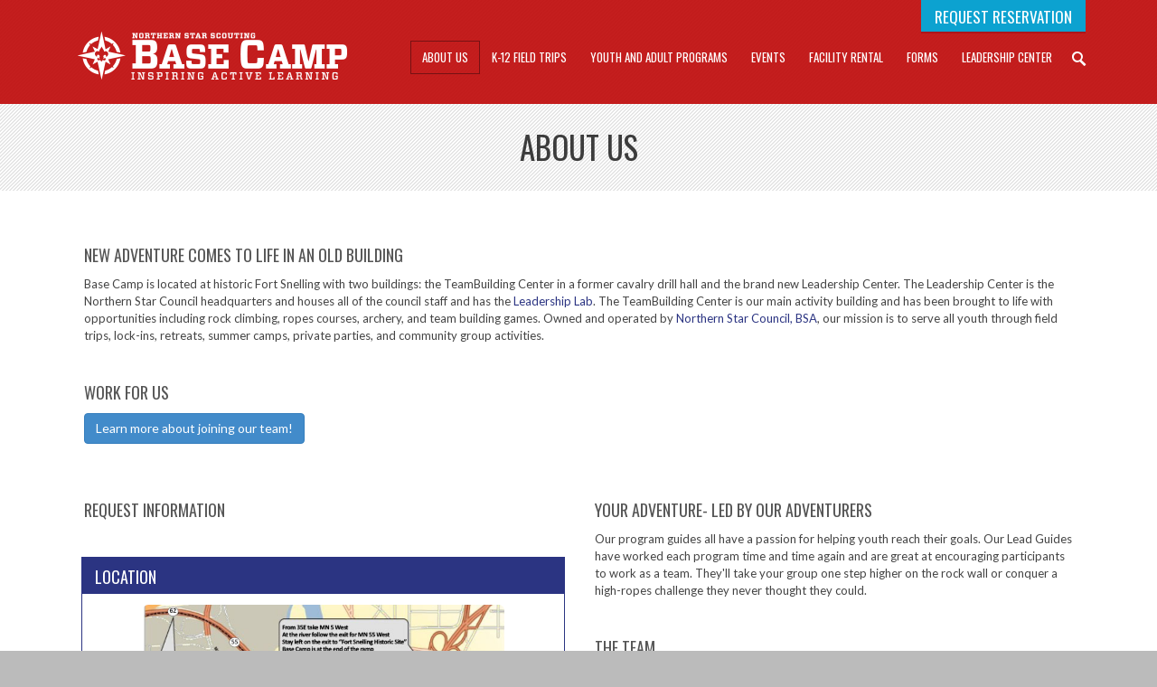

--- FILE ---
content_type: text/html; charset=utf-8
request_url: https://explorebasecamp.org/about-us
body_size: 8136
content:
<!DOCTYPE html>
<html  lang="en-US">
<head id="Head"><meta content="text/html; charset=UTF-8" http-equiv="Content-Type" />
<script src="https://ajax.googleapis.com/ajax/libs/jquery/1.12.0/jquery.min.js" type="c1e45955c4279760c35008ec-text/javascript"></script>
<script src="https://maxcdn.bootstrapcdn.com/bootstrap/3.3.6/js/bootstrap.min.js" type="c1e45955c4279760c35008ec-text/javascript"></script>
<!-- ActiveCampaign Tracking -->
<script type="c1e45955c4279760c35008ec-text/javascript">
    (function(e,t,o,n,p,r,i){e.visitorGlobalObjectAlias=n;e[e.visitorGlobalObjectAlias]=e[e.visitorGlobalObjectAlias]||function(){(e[e.visitorGlobalObjectAlias].q=e[e.visitorGlobalObjectAlias].q||[]).push(arguments)};e[e.visitorGlobalObjectAlias].l=(new Date).getTime();r=t.createElement("script");r.src=o;r.async=true;i=t.getElementsByTagName("script")[0];i.parentNode.insertBefore(r,i)})(window,document,"https://diffuser-cdn.app-us1.com/diffuser/diffuser.js","vgo");
    vgo('setAccount', '611003066');
    vgo('setTrackByDefault', true);

    vgo('process');
</script>
<!-- Google tag (gtag.js) -->
<script async src="https://www.googletagmanager.com/gtag/js?id=G-PT36JQSDFV" type="c1e45955c4279760c35008ec-text/javascript"></script>
<script type="c1e45955c4279760c35008ec-text/javascript">
  window.dataLayer = window.dataLayer || [];
  function gtag(){dataLayer.push(arguments);}
  gtag('js', new Date());

  gtag('config', 'G-PT36JQSDFV');
</script>
<title>
	Explore Base Camp > About Us
</title><meta id="MetaDescription" name="description" content="Explorer Base Camp

" /><meta id="MetaRobots" name="robots" content="INDEX, FOLLOW" /><link href="/Resources/Shared/stylesheets/dnndefault/7.0.0/default.css?cdv=285" type="text/css" rel="stylesheet"/><link href="/Portals/_default/admin.css?cdv=285" type="text/css" rel="stylesheet"/><link href="/Resources/Search/SearchSkinObjectPreview.css?cdv=285" type="text/css" rel="stylesheet"/><link href="/Portals/_default/skins/multifunction-bc/skin.css?cdv=285" type="text/css" rel="stylesheet"/><link href="/DesktopModules/EasyDNNnews/Templates/_default/NorthernStar/NorthernStar.css?cdv=285" type="text/css" rel="stylesheet"/><link href="/Portals/_default/Containers/Multifunction-BC/container.css?cdv=285" type="text/css" rel="stylesheet"/><link href="/Portals/_default/Containers/Multifunction/container.css?cdv=285" type="text/css" rel="stylesheet"/><link href="/Portals/2/portal.css?cdv=285" type="text/css" rel="stylesheet"/><link href="/Portals/2/home.css?cdv=285" type="text/css" rel="stylesheet"/><link href="/DesktopModules/EasyDNNnews/static/rateit/css/rateit.css?cdv=285" type="text/css" rel="stylesheet"/><link href="/DesktopModules/EasyDNNNews/static/common/common.css?cdv=285" type="text/css" rel="stylesheet"/><script src="/DesktopModules/EasyDNNNews/static/eds_jquery/eds_jq.js?cdv=285" type="c1e45955c4279760c35008ec-text/javascript"></script><script src="/Resources/libraries/jQuery/03_05_01/jquery.js?cdv=285" type="c1e45955c4279760c35008ec-text/javascript"></script><script src="/Resources/libraries/jQuery-Migrate/03_02_00/jquery-migrate.js?cdv=285" type="c1e45955c4279760c35008ec-text/javascript"></script><script src="/Resources/libraries/jQuery-UI/01_12_01/jquery-ui.js?cdv=285" type="c1e45955c4279760c35008ec-text/javascript"></script><!--[if IE 8]><link id="IE8Minus" rel="stylesheet" type="text/css" href="/Portals/_default/skins/multifunction-bc/css/ie8style.css" /><![endif]--><link rel='SHORTCUT ICON' href='/Portals/2/favicon.ico?ver=JW4ipL4rU-t7xrK23qFK1w%3d%3d' type='image/x-icon' /><meta name="eds__GmapsInitData" content="{&quot;instanceGlobal&quot;:&quot;EasyDnnSolutions1_1_instance&quot;,&quot;google&quot;:{&quot;maps&quot;:{&quot;api&quot;:{&quot;key&quot;:&quot;&quot;,&quot;libraries&quot;:[&quot;geometry&quot;,&quot;places&quot;]}}}}" /><meta name="viewport" content="width=device-width, minimum-scale=1.0, maximum-scale=2.0" /></head>
<body id="Body">

    <form method="post" action="/about-us" id="Form" enctype="multipart/form-data">
<div class="aspNetHidden">
<input type="hidden" name="__EVENTTARGET" id="__EVENTTARGET" value="" />
<input type="hidden" name="__EVENTARGUMENT" id="__EVENTARGUMENT" value="" />
<input type="hidden" name="__VIEWSTATE" id="__VIEWSTATE" value="7s/y34GaAQstEY4grH133IZTvyL6uDge+K9jBmVoRdkmn/I+tvBhFzM4Azh+Tc2gAgaL8P2MzZpjPs4KEFubb+O+6qpbafBYkFe20G4X02VZbc3Xe99Alrx0hc5a6tHgm3kcsD3RY4hRy2Rf7VYTn3q7vBflRBgMPu29ByJh9YEJWjYuywR8BpvubCgdEveQMUIEeg378AUedSWaqSkVUCSGE9HU/Jrt72w7Pqtuy2KERpsOoLHFetPJPuR/anvWYUThj3ehaB+VyEYGJQxMfGpzdfj2wMJ1bybkv/xCCIhT+HFvmD2FPmkPHm6Mks28OW0YOkzOuuElwspQvL83awAlgXUZ/4wQNmyOqDiuXBC++sbgIUOqk1ckjSiyPwryyOoWD38P+QC3jFGGMH3WmojxjzxSOcxCqo9NQw7tWKFd4mh5/gcz6aDWYoJzqnp/VJGp6jYltieoGobVPj0MozC/6CpenBPeRL+VGsWcDU+lB8oRCuTEALlegvkzY1UAsgnm8b0/OSpV6XrVYf9GVOqDrOSkr3bB8RKVoHFaZIDVTlr759CBagbQHUP4x+BYNFZZdtOZFbKAWZGMjPr0rXbL7yhioINQgnbAMZNSjOc1lW50yTiYFhPOu05ZVqNqGT2RtUy+Vs8w+76u5FrhuUlfzvXQmEcIq0bVcr8Z6x/lbor00FNlOYk26Ywh6UIfiexVun+YY8dExCyg+l35NjJCj0gef4q5nV/2ng==" />
</div>

<script type="c1e45955c4279760c35008ec-text/javascript">
//<![CDATA[
var theForm = document.forms['Form'];
if (!theForm) {
    theForm = document.Form;
}
function __doPostBack(eventTarget, eventArgument) {
    if (!theForm.onsubmit || (theForm.onsubmit() != false)) {
        theForm.__EVENTTARGET.value = eventTarget;
        theForm.__EVENTARGUMENT.value = eventArgument;
        theForm.submit();
    }
}
//]]>
</script>


<script src="/WebResource.axd?d=pynGkmcFUV2Ww2lA3lWaW6VZD1TIgaKX9ePM8D7wm1bkpMquRnjVOgzHADg1&amp;t=638901526200000000" type="c1e45955c4279760c35008ec-text/javascript"></script>


<script src="/ScriptResource.axd?d=NJmAwtEo3Iq_9vDqVc3-xaUPB1Y2xxRd2FG2Ao3XukNtxCdrzi6rCScySaR6GtiwkZA9Z5mQoc8V8vZsC-WRlOwg3kbQRFwOcDZkmB3F2fZb6eiHRyzsFYP2MGfI7o0v92WcDA2&amp;t=345ad968" type="c1e45955c4279760c35008ec-text/javascript"></script>
<script src="/ScriptResource.axd?d=dwY9oWetJoKrTWAuPsv43D50FLzMa0LgvN7BdUih_Cj49Ffrk5C4-h4-uEJwGVeUF_E9WuLRHsSYN5RoXPPM6xqKXC_dbETMUdxZKZxpmkR13UkHKeHwajWi2DEZZZq6SWGxI3pNncq0yy4g0&amp;t=345ad968" type="c1e45955c4279760c35008ec-text/javascript"></script>
<div class="aspNetHidden">

	<input type="hidden" name="__VIEWSTATEGENERATOR" id="__VIEWSTATEGENERATOR" value="CA0B0334" />
	<input type="hidden" name="__VIEWSTATEENCRYPTED" id="__VIEWSTATEENCRYPTED" value="" />
	<input type="hidden" name="__EVENTVALIDATION" id="__EVENTVALIDATION" value="QjxtjV69cR7rEp0fZa0jvID2AaLoncKcvgdcKJUnPraFRaSmTcoMhm8XgTeuS3Crp5VZKFwp9c+O5VFn13vL/F0UQQC/PifOgZ6CFcesFy4BhfNP" />
</div><script src="/js/dnn.js?cdv=285" type="c1e45955c4279760c35008ec-text/javascript"></script><script src="/Resources/Shared/Scripts/jquery/jquery.hoverIntent.min.js?cdv=285" type="c1e45955c4279760c35008ec-text/javascript"></script><script src="/js/dnncore.js?cdv=285" type="c1e45955c4279760c35008ec-text/javascript"></script><script src="/Resources/Search/SearchSkinObjectPreview.js?cdv=285" type="c1e45955c4279760c35008ec-text/javascript"></script><script src="/DesktopModules/EasyDNNnews/static/rateit/js/jquery.rateit_2.2.js?cdv=285" type="c1e45955c4279760c35008ec-text/javascript"></script><script src="/js/dnn.servicesframework.js?cdv=285" type="c1e45955c4279760c35008ec-text/javascript"></script><script src="/Portals/_default/skins/multifunction-bc/StandardMenu/StandardMenu.js?cdv=285" type="c1e45955c4279760c35008ec-text/javascript"></script><script src="/Resources/Shared/Scripts/dnn.jquery.js?cdv=285" type="c1e45955c4279760c35008ec-text/javascript"></script><script src="/DesktopModules/EasyDNNnews/static/EasyDnnSolutions/EasyDnnSolutions_1.1_2.2.js?cdv=285" type="c1e45955c4279760c35008ec-text/javascript"></script><script type="c1e45955c4279760c35008ec-text/javascript">
//<![CDATA[
Sys.WebForms.PageRequestManager._initialize('ScriptManager', 'Form', [], [], [], 90, '');
//]]>
</script>

        
        
        
<!--[if lt IE 9]>
<script src="https://html5shim.googlecode.com/svn/trunk/html5.js"></script>
<![endif]-->




<div id="ControlPanelWrapper">
  

  </div>
<div id="skin_wrapper" class="">
<link id="headerCSS" rel="stylesheet" href="/Portals/_default/skins/multifunction-bc/commonparts/Header1.css">

<!--start skin header-->
<header id="HeaderOne">
  <link rel="stylesheet" href="/Portals/_default/Skins/Multifunction-BC/CustomStyle_2023-08-16.css">
  <div id="skinHeader"> 
    <!--start skin top-->
    <section class="headerTop">
      <div class="skin_width">
        <div class="user_bar clearafter">
          <div class="language_position">
            <div class="language-object" >


</div>
          </div>
          
           <div class="user_style">
            <span class="find-us"><a href="https://northernstar.quickbase.com/nav/app/br9azpw8p/table/br9azpw9p/action/nwr?nexturl=%2Fdb%2Fbr9azpw8p%3Fa%3Dshowpage%26pageid%3D3"><h3>REQUEST RESERVATION</h3></a></span>
          </div>
          
        </div>
      </div>
    </section>
    <!--end skin top--> 
    <!--start header style-->
    <section id="header_style">
      <div class="skin_width clearafter">
        <div class="logoStyle clearafter"> 
          <!--site logo-->
          <div class="site_logo">
            <a id="dnn_Header1_dnnLOGO_hypLogo" title="Explore Base Camp" aria-label="Explore Base Camp" href="https://explorebasecamp.org/"><img id="dnn_Header1_dnnLOGO_imgLogo" src="/Portals/2/Images/logo.png?ver=oxoPo2bGhyWT_U7S-BTWCw%3d%3d" alt="Explore Base Camp" /></a>
          </div>
          <!--mobile menu button-->
          <div class="mobile_nav"><a href="#" class="menuclick"><img alt="Menu" class="click_img" src="/Portals/_default/skins/multifunction-bc/commonparts/images/blank.gif" /></a></div>
        </div>
        <!--start skin menu-->
        <div id="skin_menu" class="clearafter">
          <div class="skin_search">
            <a href="/Search-Results/" class="search_button" title="Open Search"><span></span></a>
          </div>
          <nav class="menuBox">
            <div id="standardMenu">
  <ul class="rootMenu">
    <li class="item selected first breadcrumb child-1"><a href="https://explorebasecamp.org/About-Us"><span>About Us</span></a></li>
    <li class="item child-2"><a href="https://explorebasecamp.org/K-12-Field-Trips"><span>K-12 Field Trips</span></a></li>
    <li class="item child-3"><a href="https://explorebasecamp.org/Youth-and-Adult-Programs"><span>Youth and Adult Programs</span></a></li>
    <li class="item child-4"><a href="https://explorebasecamp.org/Events"><span>Events</span></a></li>
    <li class="item child-5"><a href="https://explorebasecamp.org/Facility-Rental"><span>Facility Rental</span></a></li>
    <li class="item child-6"><a href="https://explorebasecamp.org/Forms"><span>Forms</span></a></li>
    <li class="item last child-7"><a href="https://explorebasecamp.org/Leadership-Center"><span>Leadership Center</span></a></li>
  </ul>
</div>
          </nav>
        </div>
        <!--end skin menu--> 
      </div>
    </section>
    <!--end header style--> 
  </div>
</header>
<!--end skin header--> 
<script type="c1e45955c4279760c35008ec-text/javascript">
	jQuery(document).ready(function($) {
		if ($(window).width() >= 991){
		  $("#standardMenu ul.rootMenu").lavaLamp({fx: 'easeOutExpo', speed: 600});
		};
	});
</script> 







 
  <!--start page name-->
  <section class="page_name">
    <div class="skin_width pagename_style clearafter">
      <h1>About Us</h1>
      <div id="dnn_MainTopPane" class="main_top_pane DNNEmptyPane"></div>
      <div class="breadcrumb_style">
        <span id="dnn_dnnBREADCRUMB_lblBreadCrumb" itemprop="breadcrumb" itemscope="" itemtype="https://schema.org/breadcrumb"><span itemscope itemtype="http://schema.org/BreadcrumbList"><span itemprop="itemListElement" itemscope itemtype="http://schema.org/ListItem"><a href="https://explorebasecamp.org/About-Us" class="Breadcrumb" itemprop="item"><span itemprop="name">About Us</span></a><meta itemprop="position" content="1" /></span></span></span>
      </div>
    </div>
  </section>
  <!--end page name--> 
  <!--start skin main-->
  <section class="skin_main">
    <div class="skin_width">
      <div class="skin_top_content">
        <div class="row dnnpane">
          <div id="dnn_ContentPane" class="i_content_grid12 col-md-12"><div class="DnnModule DnnModule-DNN_HTML DnnModule-932"><a name="932"></a>


<div class="Bt1_style">
  <div class="Bt1_top clearafter">
    <div class="c_icon">
      
    </div>
    <h2 class="c_title">
      <span id="dnn_ctr932_dnnTITLE_titleLabel" class="c_title_black">New Adventure Comes to Life in an Old Building</span>



    </h2>
  </div>
  <div class="c_content_style">
    <div id="dnn_ctr932_ContentPane" class="Bt1_content"><!-- Start_Module_932 --><div id="dnn_ctr932_ModuleContent" class="DNNModuleContent ModDNNHTMLC">
	<div id="dnn_ctr932_HtmlModule_lblContent" class="Normal">
	<p>Base Camp is located at historic Fort Snelling with two buildings: the TeamBuilding Center in a former cavalry drill hall and the brand new Leadership Center. The Leadership Center is the Northern Star Council headquarters and houses all of the council staff and has the <a href="/Article-Detail/emerging-leaders-field-trip-1">Leadership Lab</a>. The TeamBuilding Center is our main activity building and has been brought to life with opportunities including rock climbing, ropes courses, archery, and team building games. Owned and operated by <a href="http://www.northernstar.org/About-Us" target="_blank">Northern Star Council, BSA</a>, our mission is to serve all youth through field trips, lock-ins, retreats, summer camps, private parties, and community group activities.</p>

</div>

</div><!-- End_Module_932 --></div>
  </div>
</div></div><div class="DnnModule DnnModule-DNN_HTML DnnModule-933"><a name="933"></a>


<div class="Bt1_style">
  <div class="Bt1_top clearafter">
    <div class="c_icon">
      
    </div>
    <h2 class="c_title">
      <span id="dnn_ctr933_dnnTITLE_titleLabel" class="c_title_black">Work for us</span>



    </h2>
  </div>
  <div class="c_content_style">
    <div id="dnn_ctr933_ContentPane" class="Bt1_content"><!-- Start_Module_933 --><div id="dnn_ctr933_ModuleContent" class="DNNModuleContent ModDNNHTMLC">
	<div id="dnn_ctr933_HtmlModule_lblContent" class="Normal">
	<p><a class="btn btn-primary" href="/Article-Detail/join-our-team">Learn more about joining our team!</a></p>

</div>

</div><!-- End_Module_933 --></div>
  </div>
</div></div></div>
        </div>
        <div class="row dnnpane">
          <div id="dnn_OneGrid3" class="i_one_grid3 col-md-3 DNNEmptyPane"></div>
          <div id="dnn_OneGrid9" class="i_one_grid9 col-md-9 DNNEmptyPane"></div>
        </div>
        <div class="row dnnpane">
          <div id="dnn_TwoGrid4A" class="i_two_grid4a col-md-4 DNNEmptyPane"></div>
          <div id="dnn_TwoGrid4B" class="i_two_grid4b col-md-4 DNNEmptyPane"></div>
          <div id="dnn_TwoGrid4C" class="i_two_grid4c col-md-4 DNNEmptyPane"></div>
        </div>
        <div class="row dnnpane">
          <div id="dnn_ThreeGrid9" class="i_three_grid9 col-md-9 DNNEmptyPane"></div>
          <div id="dnn_ThreeGrid3" class="i_three_grid3 col-md-3 DNNEmptyPane"></div>
        </div>
        <div class="row dnnpane">
          <div id="dnn_FourGrid12" class="i_four_grid12 col-md-12 DNNEmptyPane"></div>
        </div>
        <div class="row dnnpane">
          <div id="dnn_FiveGrid6A" class="i_five_grid6a col-md-6"><div class="DnnModule DnnModule-EasyDNNnewsWidgets DnnModule-934"><a name="934"></a>


<div class="Bt1_style">
  <div class="Bt1_top clearafter">
    <div class="c_icon">
      
    </div>
    <h2 class="c_title">
      <span id="dnn_ctr934_dnnTITLE_titleLabel" class="c_title_black">Request Information</span>



    </h2>
  </div>
  <div class="c_content_style">
    <div id="dnn_ctr934_ContentPane" class="Bt1_content"><!-- Start_Module_934 --><div id="dnn_ctr934_ModuleContent" class="DNNModuleContent ModEasyDNNnewsWidgetsC">
	
<script type="c1e45955c4279760c35008ec-text/javascript">
	/*<![CDATA[*/eds3_5_jq(function ($) {
if (typeof edn_fluidvids != 'undefined')
	edn_fluidvids.init({
		selector: ['.edn_fluidVideo iframe'],
		players: ['www.youtube.com', 'player.vimeo.com']
	});
});
	/*]]>*/
</script>
<div class="news eds_subCollection_latestArticles eds_subCollection_news eds_news_NorthernStar eds_template_List_Article__nsc_ContactNamePhoneEmail eds_styleSwitchCriteria_module-934">
<!--ArticleRepeat:Before:-->
<div class="edn__articleListWrapper edn_934_article_list_wrapper"></div><!--ArticleRepeat:After:-->


</div>


</div><!-- End_Module_934 --></div>
  </div>
</div></div><div class="DnnModule DnnModule-EasyDNNnews DnnModule-935"><a name="935"></a>


<div class="cb01_style">
  <div class="cb01_top clearafter">
    <div class="c_icon">
      
    </div>
    <h2 class="c_title">
      <span id="dnn_ctr935_dnnTITLE_titleLabel" class="c_title_white">Location</span>



    </h2>
  </div>
  <div class="c_content_style">
    <div id="dnn_ctr935_ContentPane" class="cb01_content"><!-- Start_Module_935 --><div id="dnn_ctr935_ModuleContent" class="DNNModuleContent ModEasyDNNnewsC">
	

<script type="c1e45955c4279760c35008ec-text/javascript">
	/*<![CDATA[*/
	
	
	
	
	
	
	
	
	
	
	

	eds3_5_jq(function ($) {
		if (typeof edn_fluidvids != 'undefined')
			edn_fluidvids.init({
				selector: ['.edn_fluidVideo iframe'],
				players: ['www.youtube.com', 'player.vimeo.com']
			});
		
		
		

	});
	/*]]>*/
</script>



<div class="eds_news_module_935 news eds_subCollection_news eds_news_NorthernStar eds_template_List_Article__nsc_MinHeight450 eds_templateGroup_listArticleDefault eds_styleSwitchCriteria_module-935">
	

	

	<div id="dnn_ctr935_ViewEasyDNNNewsMain_ctl00_pnlListArticles">
		
		
		<!--ArticleRepeat:Before:-->
<div class="edn_935_article_list_wrapper"><!--ArticleTemplate-->
<article>
	


	<div style="min-height:450px; max-width:400px; margin:auto;">
		
		
			<p>
				<a href="https://explorebasecamp.org/Article-Detail/location">
					<img src="/Portals/2/EasyDNNNews/9716/images/2018_gmf_Directions-to-BC-New_600x480-600-600-p-L-97.jpg" class="img-rounded" alt="">
				</a>
			</p>
		

		


		<div style="padding-bottom:8px;">
			<p>Base Camp is conveniently located off of Highway 55 and Bloomington Road in Fort Snelling, Minnesota, 1/3 of a mile from the Fort Snelling Light Rail station.&nbsp;Our standard hours are Mon-Fri 8 a.m. to 5 p.m.</p>
		</div>
		<div style="position:absolute; bottom:15px;">
			<a class="btn btn-primary" href="https://explorebasecamp.org/Article-Detail/location" target="_self" style="display:inline-block;width:145px;">
				Learn More...
			</a>
		</div>

		<br>
	</div>


</article>
</div><!--ArticleRepeat:After:-->

		
	
	</div>

	

	
	
	
	
</div>










</div><!-- End_Module_935 --></div>
  </div>
</div></div></div>
          <div id="dnn_FiveGrid6B" class="i_five_grid6b col-md-6"><div class="DnnModule DnnModule-DNN_HTML DnnModule-937"><a name="937"></a>


<div class="Bt1_style">
  <div class="Bt1_top clearafter">
    <div class="c_icon">
      
    </div>
    <h2 class="c_title">
      <span id="dnn_ctr937_dnnTITLE_titleLabel" class="c_title_black">Your Adventure- Led By Our Adventurers</span>



    </h2>
  </div>
  <div class="c_content_style">
    <div id="dnn_ctr937_ContentPane" class="Bt1_content"><!-- Start_Module_937 --><div id="dnn_ctr937_ModuleContent" class="DNNModuleContent ModDNNHTMLC">
	<div id="dnn_ctr937_HtmlModule_lblContent" class="Normal">
	<p>Our program guides all have a passion for helping youth reach their goals. Our Lead Guides have worked each program time and time again and are great at encouraging participants to work as a team. They&#39;ll take your group one step higher on the rock wall or conquer a high-ropes challenge they never thought they could.</p>

</div>

</div><!-- End_Module_937 --></div>
  </div>
</div></div><div class="DnnModule DnnModule-EasyDNNnewsWidgets DnnModule-2354"><a name="2354"></a>


<div class="Bt1_style">
  <div class="Bt1_top clearafter">
    <div class="c_icon">
      
    </div>
    <h2 class="c_title">
      <span id="dnn_ctr2354_dnnTITLE_titleLabel" class="c_title_black">The Team</span>



    </h2>
  </div>
  <div class="c_content_style">
    <div id="dnn_ctr2354_ContentPane" class="Bt1_content"><!-- Start_Module_2354 --><div id="dnn_ctr2354_ModuleContent" class="DNNModuleContent ModEasyDNNnewsWidgetsC">
	
<script type="c1e45955c4279760c35008ec-text/javascript">
	/*<![CDATA[*/eds3_5_jq(function ($) {
if (typeof edn_fluidvids != 'undefined')
	edn_fluidvids.init({
		selector: ['.edn_fluidVideo iframe'],
		players: ['www.youtube.com', 'player.vimeo.com']
	});
});
	/*]]>*/
</script>
<div class="news eds_subCollection_latestArticles eds_subCollection_news eds_news_NorthernStar eds_template_List_Article__nsc_CarouFredSel-Circle-4Wide eds_styleSwitchCriteria_module-2354">
<!--ArticleRepeat:Before:-->
<div class="flexslider / edn_2354_article_list_wrapper">
	<div class="carouFredSel_nav" style="padding-left:10px;">
		<a id="caroul_prev02" class="caroul_prev02" href="#"></a>
		<a id="caroul_next02" class="caroul_next02" href="#"></a>
	</div>
		
	<div class="carouFredSel02">
		<div class="pe-spacer size10"></div>
		<div class="caroufredsel_wrapper">
			<ul id="carouFredSel04">
<!--ArticleTemplate-->

	<li>
		<div class="project_inner img-circle">
			<figure>
				
					<img id="imgTopImage" alt="" src="/Portals/2/EasyDNNNews/9438/images/2019_gsq_Mike-Groth_400x400-500-500-p-L-97.jpg"/>
				

								
			</figure>
			<div class="project_rollover project_item">
				<div class="entry-title">
					<p style="width:100%">
						Mike
					</p>
				</div>
				<div class="entry-content">								
					<p style="width:100%">
						<p>Mike loves working at Base Camp!</p>
					</p>
					<p style="width:100%">
						<a href="https://explorebasecamp.org/Article-Detail/mike" target="_self">
							Find Out More...
						</a>
					</p>								
				</div>
			</div>
		</div>
	</li>

<!--ArticleTemplate-->

	<li>
		<div class="project_inner img-circle">
			<figure>
				
					<img id="imgTopImage" alt="" src="/Portals/2/EasyDNNNews/9720/images/gsq_Kendra-Brubank2_400x400-500-500-p-L-97.jpg"/>
				

								
			</figure>
			<div class="project_rollover project_item">
				<div class="entry-title">
					<p style="width:100%">
						Kendra
					</p>
				</div>
				<div class="entry-content">								
					<p style="width:100%">
						<p>Kendra brings her expertise in camping programs to Base Camp</p>
					</p>
					<p style="width:100%">
						<a href="https://explorebasecamp.org/Article-Detail/kendra" target="_self">
							Find Out More...
						</a>
					</p>								
				</div>
			</div>
		</div>
	</li>

<!--ArticleTemplate-->

	<li>
		<div class="project_inner img-circle">
			<figure>
				
					<img id="imgTopImage" alt="" src="/Portals/2/EasyDNNNews/9724/images/gsq_Kathryn-Wyatt2-Brick_400x400-500-500-p-L-97.jpg"/>
				

								
			</figure>
			<div class="project_rollover project_item">
				<div class="entry-title">
					<p style="width:100%">
						Kathryn
					</p>
				</div>
				<div class="entry-content">								
					<p style="width:100%">
						<p>Kathryn is the Base Camp Director and has helped take it from just an idea to where it is now.</p>
					</p>
					<p style="width:100%">
						<a href="https://explorebasecamp.org/Article-Detail/kathryn" target="_self">
							Find Out More...
						</a>
					</p>								
				</div>
			</div>
		</div>
	</li>

<!--ArticleRepeat:After:-->
		</ul>
	</div>
</div>


</div>


</div><!-- End_Module_2354 --></div>
  </div>
</div></div></div>
        </div>
        <div class="row dnnpane">
          <div id="dnn_SixGrid3A" class="i_six_grid3a col-md-3 DNNEmptyPane"></div>
          <div id="dnn_SixGrid3B" class="i_six_grid3b col-md-3 DNNEmptyPane"></div>
          <div id="dnn_SixGrid3C" class="i_six_grid3c col-md-3 DNNEmptyPane"></div>
          <div id="dnn_SixGrid3D" class="i_six_grid3d col-md-3 DNNEmptyPane"></div>
        </div>
        <div class="row dnnpane">
          <div id="dnn_SevenGrid12" class="i_seven_grid12 col-md-12 DNNEmptyPane"></div>
        </div>
        <div class="row dnnpane">
          <div id="dnn_EightGrid4" class="i_eight_grid4 col-md-4 DNNEmptyPane"></div>
          <div id="dnn_EightGrid8" class="i_eight_grid8 col-md-8 DNNEmptyPane"></div>
        </div>
        <div class="row dnnpane">
          <div id="dnn_NineGrid8" class="i_nine_grid8 col-md-8 DNNEmptyPane"></div>
          <div id="dnn_NineGrid4" class="i_nine_grid4 col-md-4 DNNEmptyPane"></div>
        </div>
        <div class="row dnnpane">
          <div id="dnn_TenGrid12" class="i_ten_grid12 col-md-12 DNNEmptyPane"></div>
        </div>
      </div>
    </div>
  </section>
  <!--end skin main--> 
  <!--start footer top-->
  <section class="footer_top">
    <div class="skin_width">
      <div class="footerpane_style skin_main_padding">
        <div class="row dnnpane">
          <div id="dnn_FooterGrid3A" class="footer_grid3a col-md-3 DNNEmptyPane"></div>
          <div id="dnn_FooterGrid3B" class="footer_grid3b col-md-3 DNNEmptyPane"></div>
          <div id="dnn_FooterGrid3C" class="footer_grid3c col-md-3 DNNEmptyPane"></div>
          <div id="dnn_FooterGrid3D" class="footer_grid3d col-md-3 DNNEmptyPane"></div>
        </div>
        <div class="row dnnpane">
          <div id="dnn_FooterGrid12" class="footer_grid12 col-md-12 DNNEmptyPane"></div>
        </div>
      </div>
    </div>
  </section>
  <!--end footer top--> 
  <!--start footer-->
  <footer class="footer_bg">
    <div class="skin_width">
      <div class="copyright_bar clearafter">
        <div class="footer_left">
          <span id="dnn_dnnCOPYRIGHT_lblCopyright" class="Footer">Copyright 2026 by Northern Star Council, Boy Scouts of America</span>

        </div>
        <div class="footer_right">
          <a id="dnn_dnnPRIVACY_hypPrivacy" class="Footer" rel="nofollow" href="https://explorebasecamp.org/Privacy">Privacy Statement</a>
          |
          <a id="dnn_dnnTERMS_hypTerms" class="Footer" rel="nofollow" href="https://explorebasecamp.org/Terms">Terms Of Use</a>
          
        </div>
      </div>
    </div>
  </footer>
  <!--end footer--> 
  <!-- <a href="#top" id="top-link" title="Top"> </a>-->
</div>
<script type="c1e45955c4279760c35008ec-text/javascript" src="/Portals/_default/skins/multifunction-bc/bootstrap/js/bootstrap.js"></script>
<script type="c1e45955c4279760c35008ec-text/javascript" src="/Portals/_default/skins/multifunction-bc/js/jquery.easing.1.3.min.js"></script>
<script type="c1e45955c4279760c35008ec-text/javascript" src="/Portals/_default/skins/multifunction-bc/js/trans-banner.min.js"></script>
<script type="c1e45955c4279760c35008ec-text/javascript" src="/Portals/_default/skins/multifunction-bc/js/jquery.unoslider.js"></script>
<script type="c1e45955c4279760c35008ec-text/javascript" src="/Portals/_default/skins/multifunction-bc/js/jquery.flexslider.min.js"></script>
<script type="c1e45955c4279760c35008ec-text/javascript" src="/Portals/_default/skins/multifunction-bc/js/jquery.fancybox.min.js"></script>
<script type="c1e45955c4279760c35008ec-text/javascript" src="/Portals/_default/skins/multifunction-bc/js/jquery.carouFredSel-6.2.1-packed.js"></script>
<script type="c1e45955c4279760c35008ec-text/javascript" src="/Portals/_default/skins/multifunction-bc/js/jquery.touchSwipe.min.js"></script>
<script type="c1e45955c4279760c35008ec-text/javascript" src="/Portals/_default/skins/multifunction-bc/js/jquery.isotope.min.js"></script>
<script type="c1e45955c4279760c35008ec-text/javascript" src="/Portals/_default/skins/multifunction-bc/js/jquery.quovolver.min.js"></script>
<script type="c1e45955c4279760c35008ec-text/javascript" src="/Portals/_default/skins/multifunction-bc/js/jquery.plugins.js"></script>
<script type="c1e45955c4279760c35008ec-text/javascript" src="/Portals/_default/skins/multifunction-bc/js/jquery.countdown.min.js"></script>

<script type="c1e45955c4279760c35008ec-text/javascript" src="/Portals/_default/skins/multifunction-bc/js/jquery-scrolltofixed-min.js"></script>
<script type="c1e45955c4279760c35008ec-text/javascript">
<!--
//Header Fixed
jQuery(document).ready(function() {
	if ($(window).width() >= 1140){
	 $("#HeaderOne #header_style").scrollToFixed();
	 $("#HeaderTwo #skin_header").scrollToFixed();
	 $("#HeaderThree #skin_header").scrollToFixed();
	 $("#HeaderFour #skin_header").scrollToFixed();	 
	};
});
// -->
</script>

<!---->

<!--[if IE 9]>
<script type="text/javascript">
//Disable Animation:
jQuery(document).ready(function() {
	 $(".animation").css({"opacity": "1"});
});
</script>
<![endif]-->
<script type="c1e45955c4279760c35008ec-text/javascript" src="/Portals/_default/skins/multifunction-bc/js/custom.js"></script>
<!--Link track Javascript added CAA 2015-12-30-->
<script type="c1e45955c4279760c35008ec-text/javascript" src="/Portals/_default/skins/multifunction-bc/js/googleAnalyticsDownloadTrack.js"></script>
        <input name="ScrollTop" type="hidden" id="ScrollTop" />
        <input name="__dnnVariable" type="hidden" id="__dnnVariable" autocomplete="off" value="`{`__scdoff`:`1`,`sf_siteRoot`:`/`,`sf_tabId`:`93`}" />
        <input name="__RequestVerificationToken" type="hidden" value="AOr02V57GP8SKVAaIwGFkeBE8cGHxyTlW_RkxMVD2mR3W6j8pzYFeJC8V-FH2jjycoAAHA2" />
    </form>
    <!--CDF(Javascript|/js/dnncore.js?cdv=285|DnnBodyProvider|100)--><!--CDF(Css|/Portals/2/home.css?cdv=285|DnnPageHeaderProvider|100)--><!--CDF(Css|/Resources/Shared/stylesheets/dnndefault/7.0.0/default.css?cdv=285|DnnPageHeaderProvider|5)--><!--CDF(Css|/Portals/_default/skins/multifunction-bc/skin.css?cdv=285|DnnPageHeaderProvider|15)--><!--CDF(Css|/Portals/_default/Containers/Multifunction-BC/container.css?cdv=285|DnnPageHeaderProvider|25)--><!--CDF(Css|/Portals/_default/Containers/Multifunction-BC/container.css?cdv=285|DnnPageHeaderProvider|25)--><!--CDF(Css|/Portals/_default/Containers/Multifunction-BC/container.css?cdv=285|DnnPageHeaderProvider|25)--><!--CDF(Css|/Portals/_default/Containers/Multifunction/container.css?cdv=285|DnnPageHeaderProvider|25)--><!--CDF(Css|/Portals/_default/Containers/Multifunction-BC/container.css?cdv=285|DnnPageHeaderProvider|25)--><!--CDF(Css|/Portals/_default/containers/multifunction-bc/container.css?cdv=285|DnnPageHeaderProvider|25)--><!--CDF(Css|/Portals/_default/admin.css?cdv=285|DnnPageHeaderProvider|6)--><!--CDF(Css|/Portals/2/portal.css?cdv=285|DnnPageHeaderProvider|35)--><!--CDF(Css|/Resources/Search/SearchSkinObjectPreview.css?cdv=285|DnnPageHeaderProvider|10)--><!--CDF(Javascript|/Resources/Search/SearchSkinObjectPreview.js?cdv=285|DnnBodyProvider|100)--><!--CDF(Css|/Resources/Search/SearchSkinObjectPreview.css?cdv=285|DnnPageHeaderProvider|10)--><!--CDF(Javascript|/Resources/Search/SearchSkinObjectPreview.js?cdv=285|DnnBodyProvider|100)--><!--CDF(Css|/Resources/Search/SearchSkinObjectPreview.css?cdv=285|DnnPageHeaderProvider|10)--><!--CDF(Javascript|/Resources/Search/SearchSkinObjectPreview.js?cdv=285|DnnBodyProvider|100)--><!--CDF(Css|/Resources/Search/SearchSkinObjectPreview.css?cdv=285|DnnPageHeaderProvider|10)--><!--CDF(Javascript|/Resources/Search/SearchSkinObjectPreview.js?cdv=285|DnnBodyProvider|100)--><!--CDF(Css|/Resources/Search/SearchSkinObjectPreview.css?cdv=285|DnnPageHeaderProvider|10)--><!--CDF(Javascript|/Resources/Search/SearchSkinObjectPreview.js?cdv=285|DnnBodyProvider|100)--><!--CDF(Css|/Resources/Search/SearchSkinObjectPreview.css?cdv=285|DnnPageHeaderProvider|10)--><!--CDF(Javascript|/Resources/Search/SearchSkinObjectPreview.js?cdv=285|DnnBodyProvider|100)--><!--CDF(Css|/Resources/Search/SearchSkinObjectPreview.css?cdv=285|DnnPageHeaderProvider|10)--><!--CDF(Javascript|/Resources/Search/SearchSkinObjectPreview.js?cdv=285|DnnBodyProvider|100)--><!--CDF(Javascript|/DesktopModules/EasyDNNNews/static/eds_jquery/eds_jq.js?cdv=285|DnnPageHeaderProvider|5)--><!--CDF(Css|/DesktopModules/EasyDNNnews/static/rateit/css/rateit.css?cdv=285|DnnPageHeaderProvider|100)--><!--CDF(Javascript|/DesktopModules/EasyDNNnews/static/rateit/js/jquery.rateit_2.2.js?cdv=285|DnnBodyProvider|100)--><!--CDF(Css|/DesktopModules/EasyDNNnews/Templates/_default/NorthernStar/NorthernStar.css?cdv=285|DnnPageHeaderProvider|16)--><!--CDF(Javascript|/DesktopModules/EasyDNNnews/static/EasyDnnSolutions/EasyDnnSolutions_1.1_2.2.js?cdv=285|DnnBodyProvider|101)--><!--CDF(Javascript|/DesktopModules/EasyDNNNews/static/eds_jquery/eds_jq.js?cdv=285|DnnPageHeaderProvider|5)--><!--CDF(Css|/DesktopModules/EasyDNNnews/static/rateit/css/rateit.css?cdv=285|DnnPageHeaderProvider|100)--><!--CDF(Css|/DesktopModules/EasyDNNnews/Templates/_default/NorthernStar/NorthernStar.css?cdv=285|DnnPageHeaderProvider|16)--><!--CDF(Javascript|/js/dnn.js?cdv=285|DnnBodyProvider|12)--><!--CDF(Javascript|/js/dnn.servicesframework.js?cdv=285|DnnBodyProvider|100)--><!--CDF(Javascript|/Portals/_default/skins/multifunction-bc/StandardMenu/StandardMenu.js?cdv=285|DnnBodyProvider|100)--><!--CDF(Javascript|/DesktopModules/EasyDNNNews/static/eds_jquery/eds_jq.js?cdv=285|DnnPageHeaderProvider|5)--><!--CDF(Css|/DesktopModules/EasyDNNNews/static/rateit/css/rateit.css?cdv=285|DnnPageHeaderProvider|100)--><!--CDF(Css|/DesktopModules/EasyDNNNews/static/common/common.css?cdv=285|DnnPageHeaderProvider|101)--><!--CDF(Css|/DesktopModules/EasyDNNnews/Templates/_default/NorthernStar/NorthernStar.css?cdv=285|DnnPageHeaderProvider|16)--><!--CDF(Javascript|/Resources/Shared/Scripts/jquery/jquery.hoverIntent.min.js?cdv=285|DnnBodyProvider|55)--><!--CDF(Javascript|/Resources/Shared/Scripts/jquery/jquery.hoverIntent.min.js?cdv=285|DnnBodyProvider|55)--><!--CDF(Javascript|/Resources/Shared/Scripts/dnn.jquery.js?cdv=285|DnnBodyProvider|100)--><!--CDF(Javascript|/Resources/libraries/jQuery-Migrate/03_02_00/jquery-migrate.js?cdv=285|DnnPageHeaderProvider|6)--><!--CDF(Javascript|/Resources/libraries/jQuery-UI/01_12_01/jquery-ui.js?cdv=285|DnnPageHeaderProvider|10)--><!--CDF(Javascript|/Resources/libraries/jQuery/03_05_01/jquery.js?cdv=285|DnnPageHeaderProvider|5)-->
    
<script src="/cdn-cgi/scripts/7d0fa10a/cloudflare-static/rocket-loader.min.js" data-cf-settings="c1e45955c4279760c35008ec-|49" defer></script><script defer src="https://static.cloudflareinsights.com/beacon.min.js/vcd15cbe7772f49c399c6a5babf22c1241717689176015" integrity="sha512-ZpsOmlRQV6y907TI0dKBHq9Md29nnaEIPlkf84rnaERnq6zvWvPUqr2ft8M1aS28oN72PdrCzSjY4U6VaAw1EQ==" data-cf-beacon='{"version":"2024.11.0","token":"09b38da2bb8d41f18ae9615633430463","r":1,"server_timing":{"name":{"cfCacheStatus":true,"cfEdge":true,"cfExtPri":true,"cfL4":true,"cfOrigin":true,"cfSpeedBrain":true},"location_startswith":null}}' crossorigin="anonymous"></script>
</body>
</html>


--- FILE ---
content_type: text/css
request_url: https://explorebasecamp.org/Portals/_default/skins/multifunction-bc/skin.css?cdv=285
body_size: 5652
content:
@import url(bootstrap/css/bootstrap.css);
@import url(css/content.css);
@import url(css/animated.css);
@import url(css/font-awesome.css);
@import url(css/isotope.css);
@import url(css/flexslider.css);
@import url(css/fancybox.css);
@import url(css/trans-banner.css);
@import url(css/unoslider.css);
@import url(css/jquery.countdown.css);
@import url(https://fonts.googleapis.com/css?family=Open+Sans);
@import url(https://fonts.googleapis.com/css?family=Open+Sans);
@import url(https://fonts.googleapis.com/css?family=Raleway:400,500,600,700,800);
@import url(https://fonts.googleapis.com/css?family=Oswald:300,400,700);
@import url('https://fonts.googleapis.com/css2?family=Lato:ital,wght@0,100;0,300;0,400;0,700;0,900;1,100;1,300;1,400;1,700;1,900&display=swap');

@-webkit-viewport {width:device-width;}
@-moz-viewport {width:device-width;}
@-ms-viewport {width:device-width;}
@-o-viewport {width:device-width;}
@viewport {width:device-width;}
/*
 * CSS For DotNetNuke Skin by bestdnnskins.com
 * Copyright 2014 By BESTDNNSKINS.COM
 */
/*--------- Global CSS Reset & Standards ----------*/
#Body{ background:center top fixed #bbb; margin:0;padding:0; color:#555; }
html,body{ margin:0; padding:0; font:normal 13px/1.5  'Lato','Raleway', Arial, Tahoma, sans-serif; color:#555;}
Body #Form{ height:100%; }
* {font-family:'Lato','Raleway',Arial, Tahoma, sans-serif; }
html, body, div, span, applet, object, iframe,h1, h2, h3, h4, h5, h6, p, blockquote, pre,a, abbr, acronym, address, big, cite, code,del, dfn, em, img, ins, kbd, q, s, samp,small, strike, strong, sub, sup, tt, var,b, u, i, center,dl, dt, dd, ol, ul, li,fieldset, form, label, legend, caption, article, aside, canvas, details, embed, figure, figcaption, footer, header, hgroup, menu, nav, output, ruby, section, summary,time, mark, audio, video {border:0; }
article, aside, details, figcaption, figure, footer, header, hgroup, menu, nav, section {display: block;}a img{border:0;}
img, object, embed { max-width: 100%;}
[class*="map"] img,[id*="map"] img,[class*="Map"] img,[id*="Map"] img, table img{max-width:none!important;}
img{border:0; height:auto;}
p{ margin:0 0 8px 0;}

A:link { text-decoration : none; }
A:visited { text-decoration : none; }
A:hover { text-decoration:none; }
A:active { text-decoration : none; }

h1{font-size:28px;line-height:1.5em;letter-spacing:0;font-family:'Oswald',Arial, Tahoma, sans-serif; text-transform: uppercase; font-weight: normal;}
h2{font-size:24px;line-height:1.5em;letter-spacing:0;font-family:'Oswald',Arial, Tahoma, sans-serif; text-transform: uppercase; font-weight: normal;}
h3{font-size:17px;line-height:1.5em;letter-spacing:0;font-family:'Oswald',Arial, Tahoma, sans-serif; text-transform: uppercase; font-weight: normal;}
h4{font-size:14px;line-height:1.5em;letter-spacing:0;font-family:'Oswald',Arial, Tahoma, sans-serif; text-transform: uppercase; font-weight: normal;}
h5{font-size:10px;line-height:1.5em;letter-spacing:0;font-family:'Oswald',Arial, Tahoma, sans-serif; text-transform: uppercase; font-weight: normal;}
h6{font-size:8px;line-height:1.5em;letter-spacing:0;font-family:'Oswald',Arial, Tahoma, sans-serif; text-transform: uppercase; font-weight: normal;}
h1 span, h2 span, h3 span, h4 span, h5 span, h6 span {font-family:'Oswald',Arial, sans-serif; text-transform: uppercase; font-weight: normal!important;}

/*Bootstrap Reset*/
[id*="ControlPanel"], [id*="ControlPanel"] *, [id*="ControlPanel"] *:after,
.dnn_mact, .dnn_mact *, .dnn_mact *:before, .dnn_mact *:after,
.dnnActionMenu, .dnnActionMenu *, .dnnActionMenu *:before, .dnnActionMenu *:after,
.TB_Wrapper, .TB_Wrapper * { -webkit-box-sizing: content-box; -moz-box-sizing: content-box; box-sizing: content-box; }
ul.list-unstyled, ol.list-unstyled, ul.list-unstyled > li, ol.list-unstyled > li {list-style: none; margin:0;}
ul.row {margin-left: -15px; margin-right: -15px;}
ol, ul {list-style: none;}
ul li { list-style-type:disc; }
ul li li { list-style-type:circle; }
ol li { list-style-type: decimal;}
.nav li { list-style:none!important;}
a{outline:none!important;border:0;}
.btn-primary, .btn-warning, .btn-danger, .btn-success, .btn-info{color:#ffffff!important;}
ul#myTab { padding:0; margin:0; } 
.panel-primary > .panel-heading h3 {color: #ffffff;}
.panel-success > .panel-heading h3 {color: #468847;}
.panel-warning > .panel-heading h3 {color: #c09853;}
.panel-danger > .panel-heading h3 {color: #b94a48;}
.panel-info > .panel-heading h3 {color: #3a87ad;}
.popover {z-index:999;}

/*spacer styles*/
.pe-spacer { clear: both; display: block; margin: 0; min-height: 0 !important;  padding: 0; width: 100%;}
.pe-spacer.size10 { height: 10px;}
.pe-spacer.size20 { height: 20px;}
.pe-spacer.size30 { height: 30px;}
.pe-spacer.size40 { height: 40px;}
.pe-spacer.size50 { height: 50px;}
.pe-spacer.size60 { height: 60px;}
.pe-spacer.size70 { height: 70px;}
.pe-spacer.size80 { height: 80px;}
.pe-spacer.size90 { height: 90px;}
.pe-spacer.size100 { height: 100px;}

/*border styles*/
.left_border{ border-left:1px solid #e9e9e9;}
.right_border{ border-right:1px solid #e9e9e9;}
.top_border{ border-top:1px solid #e9e9e9;}
.bottom_border{ border-bottom:1px solid #e9e9e9;}

.Head{ font-weight:bold; font-size:16px; }
.SubHead { font-weight:bold;  font-size:15px; }
.SubSubHead{ font-size:14px;}
.Normal { font-size:13px; line-height:1.5em; }

.clearafter:after{ clear:both; content:"."; height:0px; font-size:0px; visibility:hidden; display:block; }
.clearafter{ display:inline-block; }
.clearafter{ display:block; }
.clear{ clear:both; }
.clear_float{ clear:both;line-height:0;font-size:0;}
.floatl{ float:left;}
.floatr{ float:right;}
.pc_display { display:block;}
.mobile_display{ display:none;}

/*--------- Admin Settings Reset ----------*/
.FileManager A, .FileManager A:link, .FileManager A:visited, .FileManager A:active{ color:#000000; text-decoration: underline;}
.FileManager A:hover{ color:#000000; text-decoration:none;}
.dnnPrimaryAction, .dnnFormItem input[type="submit"], a.dnnPrimaryAction, a.dnnPrimaryAction:link { color: #FFFFFF; text-decoration : none;}
.dnnActionMenu span { color:#000000!important;}
.ModuleTitle_SubMenu{ z-index:9999!important; }	
.DnnModule{z-index:inherit;}
.dnnFormPopup .ui-dialog-titlebar { min-height:40px; }
.bs-docs-section .bs-example.bs-example-popover{ z-index:1;}
.DNNAligncenter table { margin: 0 auto;}
.paneOutline { border:1px dashed #ccc;}

/*--------------------------------------------
               All Design Style                
---------------------------------------------*/
#skin_wrapper {width:100%;  position:inherit!important;z-index:1; background:#fff; margin:0 auto; -webkit-box-shadow:0 0 2px #000;-moz-box-shadow:0 0 2px #000;box-shadow:0 0 20px #a3a3a3;}
#skin_wrapper.boxed {width:1140px; }
.skin_width { width:100%;max-width:1140px;min-width:767px;margin:0 auto; position:relative;}
.mobile_nav { display:none;}

.skin_main { min-height:550px; }
/* .skin_banner{ background:url(images/page_name_bg.png) repeat;} */
.main_top_pane{ display:none;}

.skin_main { min-height:650px;}
.main_top_bg{ height:105px; background:url(images/page_name_bg.png) repeat;}
.content_whitebg{ background:center center url(images/main-bkg.svg) no-repeat fixed; background-size: cover; background-color: #1d896d;}
.content_graybg{ background:#1d896d; position:relative; color: #fff;}
/*.content_graybg:before{ content: ' '; background: -webkit-linear-gradient(top, #e5e5e5,#f5f5f5 100%); background: -moz-linear-gradient(top, #e5e5e5,#f5f5f5 100%); background: -o-linear-gradient(top, #e5e5e5,#f5f5f5 100%); background: -ms-linear-gradient(top, #e5e5e5,#f5f5f5 100%); background: linear-gradient(top, #e5e5e5,#f5f5f5 100%); position: absolute; top: 0; left: 0; width: 100%;height:10%; max-height:10px; z-index:0;}
.content_graybg:after{ content: ' '; background: -webkit-linear-gradient(bottom, #e5e5e5,#f5f5f5 100%); background: -moz-linear-gradient(bottom, #e5e5e5,#f5f5f5 100%); background: -o-linear-gradient(bottom, #e5e5e5,#f5f5f5 100%); background: -ms-linear-gradient(bottom, #e5e5e5,#f5f5f5 100%); background: linear-gradient(bottom, #e5e5e5,#f5f5f5 100%); position: absolute; bottom: 0; left: 0; width: 100%; height:10%; max-height:10px; z-index:0;}*/
.fixed_bg{ background: center center repeat url(images/fixed_bg.jpg) fixed;  }
.content_colorbg{position:relative;}
.content_colorbg:before{ content: ' '; background: rgba(0,0,0,.2); position: absolute; top:0; left: 0; width: 100%;height:5%; max-height:5px; z-index:0;}
.content_colorbg:after{ content: ' '; background: rgba(0,0,0,.2); position: absolute; bottom:0; left: 0; width: 100%;height:5%; max-height:5px; z-index:0;}

.skin_top_content { padding:40px 20px;}
.skin_main_padding{ padding:0 20px;}
.map_padding{ padding:0;}
.content_blackbg{ background:#1d896d; /* -webkit-transition: all 0.4s; -moz-transition: all 0.4s; transition: all 0.4s; }
.content_blackbg:hover{-webkit-transition: all 0.6s; -moz-transition: all 0.6s; transition: all 0.6s;*/ }

.footer_top{ background:#d9eddf;padding:0; }
.footer_bg{ background:#2b3482; color:#fff; border-top:1px solid #00529b;  }
.copyright_bar{min-height:65px; padding:20px 0 10px 0;}
.footer_left{ float:left;}
.footer_right{ float:right;}
.footer_logout{ display:none;}

/*leftsidebar layout*/
.LM_position { float:left; width:22%;padding:0; }
.LM_skin_content { float:left; min-height:350px; width:78%; padding:0 0 0 25px;}
.leftside_style { padding:0;}

/*--------- LeftMenu style ----------*/
#leftMenu{position:relative; margin:0 auto;}
#leftMenu ul { list-style:none; margin:0; padding:0;}
#leftMenu li{ display:block; float:none; list-style-type:none; margin:0; padding:0; line-height:normal;}
#leftMenu .leftRoot li a span { display:none;text-decoration:none;} 

/* left submenu */
#leftMenu .leftSub { z-index:900;width:100%; display:none;padding:0; margin:0;}
#leftMenu .leftRoot li.breadcrumb .leftSub { display:block; }
#leftMenu .leftSub ul{ margin:0; padding:0; position:relative; background:none; border:none; z-index:900;}
#leftMenu .leftSub li{float:none; clear:both; padding:0; position:relative; background:#f5f5f5; border:1px solid #ddd; margin:3px 0; }

#leftMenu .leftSub li.item a{ background:none; text-decoration:none;  }
#leftMenu .leftSub li.item a span{ display:block; font-size:13px; color:#555555; font-weight:bold; white-space:normal; line-height:22px; padding:8px 10px 8px 18px; text-shadow:none; text-transform:none; margin:0; }

#leftMenu .level1{ display: none; }
#leftMenu .leftSub li.breadcrumb .level1{ display: block; border-top:1px solid #fff;}
#leftMenu .level1 li{ background:#fff; margin:0; border:none; }
#leftMenu .level1 li.item a span { font-size:12px; padding-left:20px; font-weight:normal; }

#leftMenu .level2 { display: block; }
#leftMenu .level2 li{ background-position:21px 18px;  }
#leftMenu .level2 li.item a span { padding-left:30px;}

#leftMenu .level3 { display: block; }
#leftMenu .level3 li{ background-position:27px 18px;  }
#leftMenu .level3 li.item a span { padding-left:40px;}

#leftMenu img.mmIcon {max-height:24px; margin-right: 7px; vertical-align: middle;}
#leftMenu img.rootIcon {max-height:30px; margin-right: 6px; vertical-align: middle;}

#leftMenu .leftSub a span .subarrow{ position:absolute; width:60px; height:48px; right:0; top:0; background:url(images/leftmenu_navarrow.png) no-repeat center 2px; cursor:pointer; }
#leftMenu .leftSub a span .subarrow2{ background-position:center -44px;}
#leftMenu .level1 a span .subarrow { display:none!important;}

/*--------- Pane Style ----------*/
.DNNEmptyPane{ display:none!important;}
.dnnpane > [class*="col-md"],.dnnpane > [class^="col-md"] { padding: 10px 15px;}

.headerpane{ display:none;}
.socialpane { padding: 0;}
.contactpane{}
.content_grid12{}
div[class^=topgrid] {padding:0!important;}
div[class^=topgrid] p{margin-bottom:0!important; padding-bottom: 10%;}
.topgrid6a{background: center center url(images/topgrid6a-bkg.jpg) no-repeat; border-top: 15px solid #2b3482;}
.topgrid6b{background: center center url(images/topgrid6b-bkg.jpg) no-repeat; border-top: 15px solid #1d896d;}
.topgrid6c{background: center center url(images/topgrid6c-bkg.jpg) no-repeat; border-top: 15px solid #b01816;}
.topgrid6d{background: center center url(images/topgrid6d-bkg.jpg) no-repeat; border-top: 15px solid #0ca2d0;}
.topgrid6a:hover {background: #2b3482;}
.topgrid6b:hover {background: #1d896d;}
.topgrid6c:hover {background: #b01816;}
.topgrid6d:hover {background: #0ca2d0;}
.topgrid6a .peek {color: transparent;}
.topgrid6b .peek {color: transparent;}
.topgrid6c .peek {color: transparent;}
.topgrid6d .peek {color: transparent;}
.topgrid6a:hover .peek {color: #fff;}
.topgrid6b:hover .peek {color: #fff;}
.topgrid6c:hover .peek {color: #fff;}
.topgrid6d:hover .peek {color: #fff;}
.topgrid6a h2, .topgrid6a h2 a{color: #fff; font-size: 51px; padding: 10% 0 2%; margin: 0;line-height: 1.1em;}
.topgrid6b h2, .topgrid6b h2 a{color: #fff; font-size: 51px; padding: 10% 0 2%; margin: 0;line-height: 1.1em;}
.topgrid6c h2, .topgrid6c h2 a{color: #fff; font-size: 51px; padding: 10% 0 2%; margin: 0;line-height: 1.1em;}
.topgrid6d h2, .topgrid6d h2 a{color: #fff; font-size: 51px; padding: 10% 0 2%; margin: 0;line-height: 1.1em;}
.topgrid4a{}
.topgrid4b{}
.topgrid4c{}
.topgrid3a{}
.topgrid3b{}
.topgrid3c{}
.topgrid3d{}
.topgrid8l{}
.topgrid4r{}
.topgrid4l{}
.topgrid8r{}
.topgrid12{}
.graygrid4a{margin:20px 0;}
.graygrid4b{margin:20px 0;}
.graygrid4c{margin:20px 0;}
.graygrid6a{margin:40px 0;}
.graygrid6b{margin:40px 0;}
.graygrid12{margin:40px 0;}
.middlegrid12a{margin:40px 0;}
.middlegrid3a{margin:40px 0;}
.middlegrid3b{margin:40px 0;}
.middlegrid3c{margin:40px 0;}
.middlegrid3d{margin:40px 0;}
.middlegrid12b{margin:40px 0;}
.fixedbg4a{margin:40px 0;}
.fixedbg4b{margin:40px 0;}
.fixedbg4c{margin:40px 0;}
.fixedbg4d{margin:40px 0;}
.fixedbg{margin:40px 0;}
.bottomgrid4a{margin:40px 0;}
.bottomgrid4b{margin:40px 0;}
.bottomgrid4c{margin:40px 0;}
.bottomgrid6a{margin:40px 0;}
.bottomgrid6b{margin:40px 0;}
.bottomgrid12{margin:40px 0;}
.blackgrid4a{margin:20px 0;}
.blackgrid4b{margin:20px 0;}
.blackgrid4c{margin:20px 0;}
.blackgrid12{margin:20px 0;}
.footer_grid3a { margin:50px 0 40px 0;}
.footer_grid3b { margin:50px 0 40px 0;}
.footer_grid3c { margin:50px 0 40px 0;}
.footer_grid3d { margin:50px 0 40px 0;}
.footerpane { margin:50px 0 40px 0;}
.main_top_pane { padding:5px 10px 20px; }

/*--------- Scroll Top Style ----------*/
#top-link { background:url(images/scroll_top.png) no-repeat scroll center top ; border: 0 none;  bottom:25px; right: 50px; display:block; height:50px; padding:0; width:50px; position: fixed; text-decoration: none; z-index: 903; outline:none;}
#top-link:hover { background:url(images/scroll_top.png) no-repeat scroll center -51px;  -webkit-transition: all 0.2s ease-in 0s; -moz-transition: all 0.2s ease-in 0s; -o-transition: all 0.2s ease-in 0s; transition: all 0.2s ease-in 0s;}

/*--------- Breadcrumb style ----------*/
.Breadcrumb, A.Breadcrumb:link, A.Breadcrumb:visited, A.Breadcrumb:active { color:#7c7c7c; font-size:12px; text-decoration:none; }
A.Breadcrumb:hover  {text-decoration:none; }

/*--------- Login style ----------*/
.Login, A.Login:link, A.Login:visited, A.Login:active{ font-size:12px; color:#fff; text-decoration:none;padding:11px 0; }
A.Login:hover {text-decoration:none;}

/*--------- User style ----------*/
.User, A.User:link, A.User:visited, A.User:active{font-size:12px; color:#fff; text-decoration:none;padding:11px 6px 11px 6px;}
A.User:hover {text-decoration:none;}
.User:after {content: " | ";padding-left:5px; color:#fff;}

/*--------- Footer style ----------*/
.Footer, A.Footer:link, A.Footer:visited, A.Footer:active { padding:0px 8px; color:#fff; font-size:12px; text-decoration:none; }
A.Footer:hover {text-decoration: none;}

/*--------- Dark Color Area Font Color ----------*/
.footerpane_style *{ color:#ccc;}
.content_colorbg *, .content_blackbg *{ color:#fff;}

/*--------- Dark Color Area Font Color ----------*/
.content_colorbg *, .footer_top *,.headerpane *{ color:#fff;}
.footerpane_style, .footerpane_style *{ color:#a8a8a8;} 
.footerpane_style a, .footerpane_style a{ text-decoration:none;}

/*--------- Footer Links Style ----------*/
.footerpane_style a, .footerpane_style a:link{ color :#999; text-decoration : none; }
.footerpane_style a:visited { color :#999; text-decoration : none; }
.footerpane_style a:hover { color :#fff; text-decoration : none; }
.footerpane_style a:active { color :#999; text-decoration : none; }

/*--------- Footer Content style ----------*/
.footerpane_style, .footerpane_style *{ color:#999;}

/*--------- Font Awesome ----------*/
.fa_icon_wrapper { padding:0 15px; margin:20px 0 40px;}
.fontawesome-icon-list [class*="col-md-"] { padding:15px 20px; border:1px solid #f2f2f2;  margin: -1px 0 0 -1px; color:#666; }
.fontawesome-icon-list [class*="col-md-"]:hover { color:#049AD9;}
.fontawesome-icon-list span.fa {font-size:22px;margin-right: 5px; width: 30px; position: relative;top: 2px;}

@media handheld, only screen and (max-width: 1140px){
#skin_wrapper { width:auto!important; margin:0 auto;}
#skin_wrapper.boxed .menu_left, #skin_wrapper.boxed .menu_right{ display:none; }	
}

/*--------- CSS Reset for Tablet ----------*/
@media handheld, only screen and (max-width: 991px){
#skin_wrapper { width:auto!important; margin:0 auto; /* max-width:768px; */}
.skin_top_content { padding:20px;}
.dnnpane > [class*="col-md"],.dnnpane > [class^="col-md"] { padding: 10px 10px; }
#HeaderOne #header_style{ position:static!important; }

/* TOP GRID 6D */
.topgrid6a h2{color: #fff; font-size: 51px; padding: 9% 30px; margin: 0;}
.topgrid6b h2{color: #fff; font-size: 51px; padding: 9% 30px; margin: 0;}
.topgrid6c h2{color: #fff; font-size: 51px; padding: 9% 30px; margin: 0;}
.topgrid6d h2{color: #fff; font-size: 51px; padding: 9% 30px; margin: 0;}
.topgrid6a {width: 58%; margin: 0 auto;}
.topgrid6b {width: 58%; margin: 0 auto;}
.topgrid6c {width: 58%; margin: 0 auto;}
.topgrid6d {width: 58%; margin: 0 auto;}

}

/*--------- CSS Reset for Mobile ----------*/
@media (max-width: 910px) {
	.copyright_bar {
		display: grid !important;
	    grid-template-rows: 1fr 1fr;
	    align-content: center;
	    justify-content: center;
	}
	.footer_left, .footer_right {
		float: none;
		text-align: center;
		width: auto;
	}
}

@media handheld, only screen and (max-width: 767px) {
body {-webkit-text-size-adjust:none;}
#skin_wrapper{ width:auto!important;min-width:300px;}
.skin_width,body{width:100%;min-width:0;}
.floatl, .floatr{ float: none;}
.pc_display { display:none;}
.mobile_display{ display:block;}

.language-object .Language {margin:0 1px;}
.skin_main_padding{ padding:0 30px;}
.footer_split {display:none;}
.footer_split_mobile {display:unset !important;}
.socialpane_style{ float:none; text-align:center; padding:10px 2%;}

/*leftsidebar layout*/
.LM_position { float:none; width:auto; padding:0;}
.LM_skin_content { float:none; width:auto; padding:0;}
#leftMenu { display:none;}

/* TOP GRID 6D */
.topgrid6a h2{color: #fff; font-size: 51px; padding: 20px 30px 5px; margin: 0;}
.topgrid6b h2{color: #fff; font-size: 51px; padding: 30px 30px 5px; margin: 0;}
.topgrid6c h2{color: #fff; font-size: 51px; padding: 30px 30px 5px; margin: 0;}
.topgrid6d h2{color: #fff; font-size: 51px; padding: 30px 30px 5px; margin: 0;}
.topgrid6a {width: 76%; margin: 0 auto;}
.topgrid6b {width: 76%; margin: 0 auto;}
.topgrid6c {width: 76%; margin: 0 auto;}
.topgrid6d {width: 76%; margin: 0 auto;}

/*--------- Scroll Top Style ----------*/
#top-link { bottom: 12px; right: 20px; }

/*--------- Pane Style ----------*/
.headerpane{ margin:0;}
.bottomgrid4a{margin:20px 0; }
.bottomgrid4b{margin:20px 0; }
.bottomgrid4c{margin:20px 0; }
.bottomgrid12{margin:20px 0; }
.footer_grid3a { margin:30px 0 20px 0;}
.footer_grid3b { margin:30px 0 20px 0;}
.footer_grid3c { margin:30px 0 20px 0;}
.footer_grid3d { margin:30px 0 20px 0;}
.footer_grid12 { margin:0; padding:0!important;}
}

/*--------- Retina Set ----------*/
@media only screen and (-webkit-min-device-pixel-ratio: 2),
       only screen and (-moz-min-device-pixel-ratio: 2),
       only screen and (-o-min-device-pixel-ratio: 2/1),
       only screen and (min-device-pixel-ratio: 2) {
.menuclick { background-image:url(images/retina/btn_menu@2x.png); -webkit-background-size:25px 19px; -moz-background-size:25px 19px; background-size:25px 19px; }
#standardMenu .rootMenu a span .navarrow, #standardMenu .rootMenu a span .navarrow2, 
#megaMenu .root a span .navarrow, #megaMenu .root a span .navarrow2
{background-image:url(images/retina/mobile_navarrow@2x.png); -webkit-background-size:17px 80px; -moz-background-size:17px 80px; background-size:17px 80px;}
}


--- FILE ---
content_type: text/css
request_url: https://explorebasecamp.org/Portals/_default/Containers/Multifunction-BC/container.css?cdv=285
body_size: 959
content:
/*
 * CSS For DotNetNuke Skin by bestdnnskins.com
 * Copyright 2014 By BESTDNNSKINS.COM
 */
/*-------- for all containers --------*/
.c_icon, .c_title{ float:left;}
.c_content_style { display:inline-block; width:100%;}
.clearafter:after{ clear:both; content:"."; height:0px; font-size:0px; visibility:hidden; display:block; }
.clearafter{ display:inline-block;}
.clearafter{ display:block;}
h2.c_title { margin:0; padding:0; line-height:1em; font-weight:bold; }
h2.c_title span { vertical-align:middle; font-weight:bold; }

/*-------- containers title --------*/
.c_title_footer{ font-size:18px; color:#f0f0f0; }
.c_title_black { font-size:18px; color:#3c3c3c; }
.c_title_white { font-size:18px; color:#FFFFFF; }
.content_graybg .c_title_Color{ font-size: 36px;}

.layerslider_container{ position:relative;}

/*-------- BlackTitle Container 01 --------*/
.Bt1_style { min-width:150px; margin-bottom:14px;}
.Bt1_style:hover .c_title_black{transition: all 0.5s ease 0s;  -webkit-transition:all 0.5s ease 0s;-moz-transition:all 0.5s ease 0s;}
.Bt1_top {margin:0; padding:5px 3px 1px;}
.Bt1_content { padding:10px 3px;}

/*-------- BlackTitle Container 02 --------*/
.Bt2_style { min-width:150px; margin-bottom:14px;}
.Bt2_style:hover .c_title_black{transition: all 0.5s ease 0s;  -webkit-transition:all 0.5s ease 0s;-moz-transition:all 0.5s ease 0s;}
.Bt2_top { border-bottom:4px double #e6e6e6;padding:5px 3px 10px; } 
.Bt2_content { padding:10px 0px 0px 0px;}

/*-------- BlackTitle Container 03 --------*/
.Bt3_style { min-width:150px; margin-bottom:14px;}
.Bt3_style:hover .c_title_black{transition: all 0.5s ease 0s;  -webkit-transition:all 0.5s ease 0s;-moz-transition:all 0.5s ease 0s;}
.Bt3_top { border-bottom:1px solid #dddddd; position:relative; }
.Bt3_style .c_title { border-bottom:2px solid; margin-bottom:-1px; padding:7px 0;}
.Bt3_content { padding:10px 3px;}

/*-------- BlackTitle Container 04 --------*/
.Bt4_style { min-width:150px; margin-bottom:14px;}
.Bt4_style:hover .c_title_black{transition: all 0.5s ease 0s;  -webkit-transition:all 0.5s ease 0s;-moz-transition:all 0.5s ease 0s;}
.Bt4_top { border-bottom:1px dashed #dedede; padding:5px 3px 10px;}
.Bt4_content { padding:10px 3px;}

/*-------- BlackTitle Container 05 --------*/
.Bt5_style { min-width:150px; margin-bottom:14px;}
.Bt5_style:hover .c_title_black{transition: all 0.5s ease 0s;  -webkit-transition:all 0.5s ease 0s;-moz-transition:all 0.5s ease 0s;}
.Bt5_style .c_title { border-bottom:2px solid; margin-bottom:-1px; padding:7px 0;}
.Bt5_content { padding:10px 3px;}

/*-------- Color Title 01 --------*/
.ct1_style { min-width:150px; margin-bottom:14px;}
.ct1_top { padding:5px 0px 1px;}
.ct1_content { padding:30px 0 10px; font-size: 14px;}
.ct1_content p{ font-size: 14px; }


/*-------- Color Title 02 --------*/
.ct2_style { min-width:150px; margin-bottom:14px;}
.ct2_top { border-bottom:1px solid; padding:8px 3px; }
.ct2_content { padding:10px 3px;}

/*-------- Color Header 01 --------*/
.ch1_style { min-width:150px; margin-bottom:14px;}
.ch1_top { min-height:15px;padding:7px 10px;}
.ch1_content { padding:10px 3px 13px; }

/*-------- Color Header 02 --------*/
.ch2_style { min-width:150px; margin-bottom:15px;}
.ch2_top{min-height:15px;padding:7px 10px 7px; position:relative;border:solid 1px;}
.ch2_content{padding:10px 3px 13px;}

/*-------- Color Box--------*/
.cb01_style { min-width:150px; border-radius:5px; margin-bottom:15px;position:relative; }
.cb01_top {min-height:40px;padding:6px 12px 6px 15px;position:relative;}
.cb01_content {padding:12px 15px 15px; border:1px solid;}

/*-------- Color Box--------*/
.cb02_style { min-width:150px; border-radius:5px; margin-bottom:15px;position:relative; }
.cb02_top {min-height:40px;padding:6px 12px 6px 15px;position:relative;}
.cb02_content {padding:12px 15px 15px; background:#dfdfdf;}

/*-------- Color Box--------*/
.cb03_style { min-width:150px; border-radius:5px; margin-bottom:15px;position:relative; }
.cb03_top {min-height:40px;padding:6px 12px 6px 15px;position:relative;}
.cb03_content {padding:12px 15px 15px; background:#333;}
.cb03_content *{ color:#fff;}

/*-------- Footer Contaienr 01 --------*/
.Footer01_style { min-width:160px;}
.Footer01_top_bg { padding:10px 3px; margin:0;}
.Footer01_border{background:#333;}
.Footer01_content { padding:20px 3px 8px 3px;}

/*-------- Footer Contaienr 02 --------*/
.Footer02_style { min-width:160px;}
.Footer02_top_bg { padding:10px 3px; margin:0;}
.Footer02_border{background:#fff;}
.Footer02_content { padding:20px 3px 8px 3px;}

/*-------- notitle --------*/
.notitle_container{}

--- FILE ---
content_type: text/css
request_url: https://explorebasecamp.org/Portals/2/portal.css?cdv=285
body_size: 747
content:
/* EasyDnnNews Search */

/* Table font size and spacing */
td { font-size: 1rem !important; padding: 0.2rem !important; }
th { font-size: 1rem !important; padding: 0.1rem 0.3rem !important; }

.ModEasyDNNnewsSearchC .search_input{
    display: -webkit-box;
    display: -ms-flexbox;
    display: flex;
}

.ModEasyDNNnewsSearchC .search_input .input{
    -webkit-box-flex: 1;
    -ms-flex-positive: 1;
    flex-grow: 1;
}

.ModEasyDNNnewsSearchC .search_input .input input{
    min-width: 100%;
    max-width: 100%;
}

.ModEasyDNNnewsSearchC .search_input .do_search{
    display: -webkit-box;
    display: -ms-flexbox;
    display: flex;
    -ms-flex-item-align: center;
    align-self: center;
    background-color:#024c86;
    color: white;
    height: 29px;    
}

.ModEasyDNNnewsSearchC .search_input .do_search span{
    -ms-flex-item-align: center;
    -ms-grid-row-align: center;
    align-self: center;
    padding: 0px 8px;
    font-size: 12px;
}


/* EasyDnnNews Contact Info */

.edn-cf__contacts__contact{
    padding: 0px 0px 15px 15px;
    margin:  0px 0px 15px 15px;
    border: solid 1px #ccc;
    border-top: 	0px;
    border-right: 	0px;
    display: -webkit-box;
    display: -ms-flexbox;
    display: flex;

    -webkit-box-align: center;
    -ms-flex-align: center;
    align-items: center;
}

.edn-cf__contacts__contact__col{
    -webkit-box-flex: 1;
    -ms-flex-positive: 1;
    flex-grow: 1;
}

.edn-cf__contacts__contact__col:nth-child(2){
    text-align: right;
}

.edn-cf__contacts__contact__name{
    margin: 0px;
}

.edn-cf__contacts__contact__title{
    margin: 0px;
}

.edn-cf__contacts__contact__phone{
    display: block;
}

.edn-cf__contacts__contact__phone:before{
    font-family: "Font Awesome 5 Pro";
    font-weight: 900;
    content: "\f095";
    margin-right: 4px;
}

.edn-cf__contacts__contact__email{
    display: block;
}

.edn-cf__contacts__contact__email:before{
    font-family: "Font Awesome 5 Pro";
    font-weight: 900;
    content: "\f0e0";
    margin-right: 4px;
}

@media(max-width: 768px){
    .edn-cf__contacts__contact {
        -ms-flex-wrap: wrap;
        flex-wrap: wrap;
    }

    .edn-cf__contacts__contact__col{
        min-width: 100%;
        max-width: 100%;
    }

    .edn-cf__contacts__contact__col:nth-child(2){
        text-align: left;
    }
}


/* EasyDnnNews Details Extras */

.edn_printButton{
    cursor: pointer;
    font-size: 0px;
    margin: 8px 0px;
    display: block;
}

.edn_printButton:before{
    content: '';
    display: inline-block;
    width: 15px;
    height: 12px;
    margin-right: 4px;
    background-size: contain;
    background-image: url('[data-uri]');
}

.edn_printButton:after{
    content: 'Printable version';
    font-size: 14px;
}

.edn_numberOfVievs{
    font-size: 13px;
}

/* Staff Directory */

.DnnModule #mdMemberList{
    display: block;
    margin: 0px;
}

.DnnModule #mdMemberList li{
    float: unset;
    margin: 0px;
    display: block;
    width: 100%;
    padding: 0px;
    border-radius: 0px;
    border: 0px;
    height: auto;
    -webkit-box-shadow: initial;
    box-shadow: initial;
}

.DnnModule #mdMemberList li:hover{
    background-color: transparent;
}



--- FILE ---
content_type: text/css
request_url: https://explorebasecamp.org/Portals/_default/skins/multifunction-bc/commonparts/Header1.css
body_size: 4100
content:
/*
 * CSS For DotNetNuke Skin by bestdnnskins.com
 * Copyright 2014 By BESTDNNSKINS.COM
 */
/*-------- Design style --------*/
#skinHeader{ position:relative;}
.headerTop{ background:#111; background:rgba(190,6,6,0.9); position:fixed; width:100%;z-index:1000; height:35px; top: 0;}
#header_style{background:#111; background:rgba(190,6,6,0.9);position:fixed; z-index:10; width:100%; top:35px!important; height:80px;}

.logoStyle{ float:left; padding: 0 0 0 15px;}
/* .scroll-to-fixed-fixed .logoStyle{ line-height:70px;} */
.language_position {float:right; padding:5px 5px 6px 4px;}
.user_style { float:right; list-style:none; margin:0; }
#skinMenu{ float:right;}
.menuBox{ float:right; padding-top:10px; margin-right:5px; display:block; }
.breadcrumb_style{ display:none;}
.skin_banner{ min-height:115px;}

/*page name*/
.page_name { background:url(../images/page_name_bg.png) repeat;  min-height:200px; text-align:center; padding-top:115px;}
.pagename_style { position:relative;}
.pagename_style h1{ color:#3c3c3c; line-height:34px; padding:30px 0 7px 0; font-size:35px; font-weight:normal; margin:0;}
.page_name_title p{ color:#3c3c3c; margin-top:10px;}
.main_top_pane{ display:block!important;}

/*--------- StandardMenu style ----------*/
#standardMenu { position:relative;}
#standardMenu ul { list-style:none; margin:0; padding:0;}
#standardMenu li{ position:relative; display:block; float:left; margin:0; list-style:none; }
#standardMenu li.lampback{ position:absolute; border:1px solid;height:37px; z-index:8; }

#standardMenu .rootMenu li a{ display:block; position:relative; float:none; z-index:10; cursor:pointer; text-decoration:none; }
#standardMenu .rootMenu li.selected a, #standardMenu .rootMenu li.breadcrumb a, #standardMenu .rootMenu li:hover a, #standardMenu .rootMenu li a:hover { text-decoration:none;}
#standardMenu .rootMenu >li a span { display:block; padding:0 13px; height:37px; line-height:37px; color:#fff;  white-space:nowrap; font-size:13px; font-weight:normal;text-transform:uppercase; font-family:"Oswald", Arial, Tahoma, sans-serif; }

/*-- submenu --*/
#standardMenu .subMenu {display:none; position:absolute; left:0; top:auto; width:200px; z-index:1210; padding:16px 0 0 0;}
#standardMenu .subMenu ul{ margin:0; padding:0; position:relative; z-index:1200; background:#111; background:rgba(0,0,0,.8); border:1px solid #e3e3e3; border:1px solid rgba(200,200,200,.3); border-bottom:none;}
#standardMenu .subMenu li{ float:none; clear:both; background:none; width:100%; padding:0; *margin-bottom:-3px;}
#standardMenu .subMenu li.item a{ border-bottom:1px solid #e3e3e3; border-bottom:1px solid rgba(255,255,255,.15); padding:0; background:none; }
#standardMenu .subMenu li.item a span{ display:block; background:none; font-size:12px; color:#fff; font-weight:normal; white-space:normal; height:auto; line-height:1.5em; padding:10px 15px 10px 15px; text-transform:none; margin:0; border:none;}
#standardMenu .subMenu li.selected > a span, #standardMenu .subMenu li.breadcrumb > a span, #standardMenu .subMenu li.item a:hover span {background:none;cursor:pointer;}
#standardMenu .subMenu .subarrow{ background:url(../images/menu-arrow01.gif) no-repeat; position:absolute; right:0; top:15px; width:15px; height:7px;}
#standardMenu .subMenu li.selected > a .subarrow, #standardMenu .subMenu li.breadcrumb > a .subarrow, #standardMenu .subMenu li.item a:hover .subarrow{ background:url(../images/menu-arrow02.gif) no-repeat; }

#standardMenu ul li ul li ul{ display:none; width:200px; margin:0;}
#standardMenu ul li ul li ul.level1{ display: none;position:absolute;left:198px; top:-1px;}
#standardMenu ul li ul li ul li ul.level2 { display:none;position:absolute;left:198px;top:-1px;}
#standardMenu ul li ul li ul li ul li:hover ul.level3 { display: block;position:absolute;left:198px;top:-1px;}
#standardMenu ul li ul li ul li ul li ul li:hover ul.level4 { display: block;position:absolute;left:198px;top:-1px;}

#standardMenu img.mmIcon {max-height:24px; margin-right: 7px; vertical-align: middle;}
#standardMenu img.rootIcon {max-height:40px; margin-right:7px; margin-left:-10px; vertical-align: middle;}


/*--------- megaMenu style ----------*/
#megaMenu { position:relative;}
#megaMenu ul { list-style:none; margin:0; padding:0;}
#megaMenu li{ position:relative; display:block; float:left; margin:0; list-style:none; }
#megaMenu li.lampback{ position:absolute; border:1px solid;height:37px; z-index:8; }

#megaMenu .root li a{ display:block; position:relative; float:none; z-index:10; cursor:pointer; text-decoration:none; }
#megaMenu .root li.selected a, #megaMenu .root li.breadcrumb a, #megaMenu .root li:hover a, #megaMenu .root li a:hover { text-decoration:none;}
#megaMenu .root >li a span { display:block; padding:0 18px; height:37px; line-height:37px; color:#fff;  white-space:nowrap; font-size:13px; font-weight:bold;text-transform:none; font-family:Arial, Tahoma, sans-serif; }

/*-- category --*/
#megaMenu .category{ position:absolute;left:0;top:auto;z-index:1210;width:380px; display:none; padding:16px 0 0 0; border:none;}
#megaMenu .category > ul{ margin:0; position:relative; z-index:1200; padding:5px 9px 20px; background:#111; background:rgba(0,0,0,.8); border:1px solid #e3e3e3; border:1px solid rgba(200,200,200,.3); }
#megaMenu .category li{ background:none; margin:0; width:180px; padding:0 10px; float:left; }
#megaMenu .category li.item a{ border:none;border-bottom:1px solid #e3e3e3; border-bottom:1px solid rgba(255,255,255,.15);background:none;}
#megaMenu .category li.item a span{ display:block; background:none; font-size:12px; color:#fff; font-weight:normal; white-space:normal; height:auto; line-height:1.5em; padding:11px 0 8px 2px; margin:0; text-transform:none; border:none; }
#megaMenu .category li.selected > a span, #megaMenu .category li.item a:hover span { background:none; text-decoration:none; cursor:pointer; }

#megaMenu .leaf li{ clear:both; float:none; width:175px; margin:0 0 0 5px; padding:0; }
#megaMenu .leaf li.item a{ padding:0 0 0 8px; background:url(../images/right.gif) left 15px no-repeat; border:none;}
#megaMenu .leaf li.item a span{ padding:8px 0; }
#megaMenu .leaf li li{ clear:both;float:none; width:170px; }

#megaMenu img.mmIcon {max-height:24px; margin-right: 7px; vertical-align: middle;}
#megaMenu img.rootIcon {max-height:40px; margin-right:7px; margin-left:-10px; vertical-align: middle;}


/*--------- Register and Login Style ----------*/
#Login{ float:right;padding-right:0;height:33px; border:1px solid #ccc; border:1px solid rgba(255,255,255,0.2); border-top:none; }
#Login ul {margin:0; padding:0;}
#Login .registerGroup, #Login .registerGroup *, #Login .loginGroup, #Login .loginGroup *{ display:block; } 
#Login .registerGroup, #Login .loginGroup{float:left;padding:0;margin:0;} 
#Login .registerGroup li{ float:left; height:32px;border:none;}
#Login .registerGroup li:hover, #Login .loginGroup:hover{}
#Login .registerGroup .buttonGroup{margin-right:0;}
#Login .registerGroup a { border-right:1px solid #fff; border-right:1px solid rgba(255,255,255,0.2); position:relative; display:block; padding:0 8px; min-width:15px; height:32px;  font-size:12px; font-weight:normal; vertical-align:middle;line-height:32px; color:#fff; -webkit-box-sizing: content-box; -moz-box-sizing: content-box; box-sizing: content-box; }
#Login .loginGroup a{ position:relative; display:block; padding:0 8px; min-width:15px; height:32px;  font-size:12px; font-weight:normal; vertical-align:middle;line-height:32px; color:#fff;}
#Login .registerGroup a:hover,#Login .loginGroup a:hover{text-decoration:none;}
#Login .registerGroup a:active,#Login .loginGroup a:active{color:#cecece;}
#Login .registerGroup a strong,#Login .loginGroup a strong{position:absolute;left:0; top:0;width:100%; height:100%;display:block;font-size:12px;vertical-align:baseline;overflow:hidden;text-indent:9999px;}
.registerGroup .userMessages strong,.registerGroup .userNotifications strong{background:url(../images/userLoginSprite.png) no-repeat 9px -90px;}
.registerGroup .userNotifications strong{ background-position:-92px -91px;}
.registerGroup .userMessages strong:hover{background-position:9px -39px;}
.registerGroup .userNotifications strong:hover{ background-position:-92px -41px;}
.registerGroup .userMessages strong:active{background-position:9px -90px;}
.registerGroup .userNotifications strong:active{ background-position:-92px -91px;}	
#Login .registerGroup a span{ position:absolute; right:0; top:0; display:inline-block; padding:2px 3px; min-width:7px; line-height:12px; text-align:center; margin-right:0; background:rgb(31,152,241); font-size:12px; color:#fff; text-shadow: 0px 1px 0px #333333;}
#Login .registerGroup .userProfileImg a{ padding:0; background:none; }
#Login .registerGroup a img{ border:none; height:31px; width:32px; }

/*--------- Language Style ----------*/
.language-object{display:block; margin:2px 0;}
.language-object .Language {margin:0 2px;}
.language-object span img{height:15px; width:22px;filter:Alpha(Opacity=90);opacity:0.9; margin:0; border:2px solid transparent; -webkit-box-sizing: content-box; -moz-box-sizing: content-box; box-sizing: content-box; }
.language-object span:hover img{filter:Alpha(Opacity=100);opacity:1;}
.language-object .Language.selected img{ filter:Alpha(Opacity=100);opacity:1; border-color:#fff; border-color:rgba(255,255,255,.5); }

/*--------- Search Style ----------*/
.skin_search { float: right; position: relative; top:15px; right:2px;}
.skin_search .search_button_close { display:none;}
.skin_search .search_button span { background:url(../images/icon_search.png) no-repeat scroll center 7px transparent;}
.skin_search .search_button_close span { background:url(../images/search_close.png) no-repeat scroll center 7px transparent;}
.skin_search .search_button span, .skin_search .search_button_close span { display: block; height: 28px; width: 28px; cursor:pointer; }

#Search { display:none; position:absolute; right:0; top:50px;}
.searchcss, a.searchcss:link, a.searchcss:active, a.searchcss:visited{ color:#ffffff; text-decoration:none; font-weight:normal; font-size:12px; display:block; position:absolute; width:30px; height:28px; right:2px; top:4px; text-indent:-99999px; overflow:hidden;}
.searchSite { text-indent:-99999px;}
a.searchcss:hover{ color:#666; text-decoration:none; font-weight:normal; font-size:12px; }
.search_position {position:absolute;right:0;}
#Search input[type="text"] {background: #000;background:rgba(0,0,0,0.8);border:3px solid #ccc;border:3px solid rgba(204,204,204,.8);font-size:12px; color: #fff; width: 180px; padding: 7px 30px 7px 8px; position:relative; z-index:999;}
#Search a{ display: block; position:absolute; right:0; top:0;height:28px; width:40px; padding:0;border:none;box-shadow:none;webkit-box-shadow:none;overflow:hidden;text-indent:-99999px;background:url(../images/icon_search.png) no-repeat 18px 10px; z-index:1001;cursor:pointer;}
#Search .searchInputContainer a.dnnSearchBoxClearText{ margin-right:16px; margin-top:8px; z-index:1002;}


@media handheld, only screen and (max-width: 1140px){
#standardMenu .rootMenu >li a span, #megaMenu .root >li a span { padding:0 8px; font-size: 12px;}	
}


@media handheld, only screen and (max-width: 991px){
#skinHeader{ position:static; width:100%; margin:0 auto; padding:0; }
.headerTop{ position:static;}
.menuBox{ min-height:0; display:none; float:none; padding:0; margin:0; line-height:0;}
.logoStyle{ float:none; min-height:50px; position:relative; width:100%; padding:0 15px 0 0px; }
.site_logo { padding: 0 0 24px 15px; text-align:left; margin-right:40px; line-height:none; }
.top_spacer{ min-height:0; }
.skin_banner{ min-height:0;}
.skin_search{ display:none;}
.skin_top{ background:#111; background:rgba(0,0,0,0.8); position:relative; width:100%;z-index:1000; height:35px;}
#header_style{/* background:#111;  background:rgba(0,0,0,0.8); */ position:relative; z-index:10; width:100%; top:0; min-height:50px; height:auto;}
.inner2_page .main_top_bg{ display:none;}
.social_page .main_top_bg{ display:none;}

/*page name*/
.page_name { min-height:50px; top:0; padding-top:0; }
.pagename_style h1{ line-height:50px; font-size:25px; padding:12px 0 0; }
.breadcrumb_style{ line-height:50px; display:none; padding-top:0; }
.page_name_title p{ color:#fff; padding:10px 0; margin:0;}
.main_top_pane{ padding-bottom:10px; }

/*--------- mobile menu style ----------*/
.mobile_nav { display:block; position:absolute; width:40px; height:19px; bottom:55px; right:20px; z-index:999; padding: 0 10px;}
.menuclick {background:url(../images/btn_menu.png) no-repeat center center; width:40px; height:40px; display: block; }

/*--------- StandardMenu style ----------*/
#standardMenu {  padding-bottom:0;}
#standardMenu li{ float:none; border-bottom:1px solid #eee; border-bottom:1px solid #333; margin:0; }
#standardMenu li.back{ display:none;}

#standardMenu .rootMenu li a{ background:#6b6b6b;}
#standardMenu .rootMenu li a span { padding:0 20px; color:#FFFFFF!important; font-size:13px;font-weight:bold;height:38px; line-height:38px; border:none;}

#standardMenu .rootMenu li a span .navarrow{ position:absolute; width:60px; height:38px; right:0; background:url(../images/mobile_navarrow.png) no-repeat center 0;}
#standardMenu .rootMenu a span .navarrow2{ background-position:center -42px;}
#standardMenu .rootMenu > li > a > span:after {display:none;}

/*-- submenu --*/
#standardMenu .subMenu{ position:static; width:auto; padding:0; }
#standardMenu .subMenu ul{ background:none; border:none;}
#standardMenu .subMenu ul li {border:none;}
#standardMenu .subMenu li.item a{ background:#f5f5f5; border-bottom:1px solid #ccc; border-bottom:1px solid rgba(0,0,0,.1); }
#standardMenu .subMenu li.selected > a span, #standardMenu .subMenu li.breadcrumb > a span, #standardMenu .subMenu li.item > a:hover span { background:#ddd!important; color:#333!important;}
#standardMenu .subMenu li.selected > a, #standardMenu .subMenu li.item a:hover { background:#ddd!important;}
#standardMenu .subMenu li.item a span{ padding:0 15px 0 25px; color:#333!important; background:none; height:35px; line-height:35px;}
#standardMenu .level1 li.item a span{ padding-left:40px; }
#standardMenu .level2 li.item a span{ padding-left:55px; }
#standardMenu .level3 li.item a span{ padding-left:70px; }
#standardMenu .subMenu .subarrow{ display:none; background:none;}

#standardMenu ul li ul li ul{ display:block;width:auto;}
#standardMenu ul li ul li ul.level1{ display: block; position:static; left:auto; top:auto;}
#standardMenu ul li ul li ul li ul.level2 { display: block; position:static; left:auto; top:auto;}
#standardMenu ul li ul li ul li ul li ul.level3 { display: block; position:static; left:auto; top:auto;}
#standardMenu ul li ul li ul li ul li:hover ul.level3 { display: block;position:static;left:auto;top:auto;}

/*--------- MegaMenu style ----------*/
#megaMenu {  padding-bottom:0;}
#megaMenu li{ float:none; border-bottom:1px solid #eee; border-bottom:1px solid rgba(255,255,255,.6); margin:0;}
#megaMenu li.back{ display:none;}

#megaMenu .root li a{ background:#6b6b6b;}
#megaMenu .root li a span { padding:0 20px; color:#FFFFFF!important; font-size:13px;font-weight:bold;height:38px; line-height:38px; border:none; }
#megaMenu .root li.selected a span, #megaMenu .root li.breadcrumb a span, #megaMenu .root li:hover a span {border-radius:0;}

#megaMenu .root li a span .navarrow{ position:absolute; width:60px; height:38px; right:0; background:url(../images/mobile_navarrow.png) no-repeat center 0;}
#megaMenu .root a span .navarrow2{ background-position:center -42px;}
#megaMenu .root > li > a > span:after {display:none; }

/*-- category --*/
#megaMenu .category{position:static; width:auto!important; padding:0;}
#megaMenu .category ul{background:#f5f5f5;  border:none; padding:0;}
#megaMenu .category li{ width:auto; padding:0; float:none; border:none; }
#megaMenu .category li.item a{ background:none; border-bottom:1px solid #ccc; border-bottom:1px solid rgba(0,0,0,.1); }
#megaMenu .category li.selected > a, #megaMenu .category li a:hover { background:#ddd;}
#megaMenu .category li.item a span{ padding:0 15px 0 25px; color:#333!important; background:none; height:35px; line-height:35px;}
#megaMenu .category li li.item a span{ padding-left:40px; }
#megaMenu .category li li li.item a span{ padding-left:55px; }
#megaMenu .category li li li li.item a span{ padding-left:70px; }

#megaMenu .leaf li{ width:auto; margin:0; padding:0; }
#megaMenu .leaf li.item a{ padding:0;}
#megaMenu .leaf li li{width:auto; }
}

/*--------- CSS Reset for Mobile ----------*/
@media handheld, only screen and (max-width:400px) {
#Login .registerGroup .userProfileImg{ display:none; }
}



--- FILE ---
content_type: text/css
request_url: https://explorebasecamp.org/Portals/_default/Skins/Multifunction-BC/CustomStyle_2023-08-16.css
body_size: 3280
content:
/* Design Style */
a:link { color:#2b3482;}
a:visited { color:#2b3482;}
a:hover { color:#0ca2d0;text-decoration: none;}
a:active { color:#2b3482;}
h1{color:#2b3482;}
h2{color:#3c3c3c;}
h3{color:#2b3482;}
h4{color:#3c3c3c;}
h5{color:#3c3c3c;}
h6{color:#3c3c3c;}
A.Footer:hover { color:#feebaf;}
.color_text { color:#0ca2d0;}
.color_bg{ background-color:#0ca2d0; }
A.Breadcrumb:hover{ color:#0ca2d0;}

/* .skin_banner{ background-color:#0ca2d0;} */
.main_top_bg{  background-color:#0ca2d0;}
.content_colorbg{ background-color:#0ca2d0;}
.content_blackbg:hover{ background-color:#0ca2d0;}
A.Login:hover {color:#0ca2d0;}
A.User:hover { color:#0ca2d0; }
#leftMenu .leftSub li.selected > a span, #leftMenu .leftSub li a:hover span{ color:#0ca2d0;}

/* Header1 Style */
#HeaderOne #standardMenu li.lampback{border-color:#761113;}
#HeaderOne #standardMenu .rootMenu li.selected > a > span, #HeaderOne #standardMenu .rootMenu li.breadcrumb > a > span, #HeaderOne #standardMenu .rootMenu li:hover > a > span, #HeaderOne #standardMenu .rootMenu li > a:hover > span { color:#ffffff ;}
#HeaderOne #standardMenu .subMenu li.selected > a > span, #HeaderOne #standardMenu .subMenu li.breadcrumb > a > span, #HeaderOne #standardMenu .subMenu li.item > a:hover > span {color:#0ca2d0;}
#HeaderOne #megaMenu li.lampback{ border-color:#0ca2d0;}
#HeaderOne #megaMenu .root li.selected > a > span, #HeaderOne #megaMenu .root > li.breadcrumb > a > span, #HeaderOne #megaMenu .root li > a:hover > span { color:#0ca2d0 ;}
#HeaderOne #megaMenu .category li.selected > a > span, #HeaderOne #megaMenu .category li.item > a:hover > span {color:#0ca2d0;}
#HeaderOne #Login .registerGroup a:hover,#HeaderOne #Login .loginGroup a:hover{color:#0ca2d0;}

.find-us h3 {
  color: #fff;
  background-color: #0ca2d0;
  margin: 0px;
  padding: 6px 15px;
}
.find-us a:hover h3 {
  background-color: #2b3482;
  color: #fff;
  text-decoration: none;
}
.find-us a:hover {
  text-decoration: none;
}

/* Header2 Style */
#HeaderTwo #skin_header{ border-top-color:#0ca2d0;}
#HeaderTwo #standardMenu .rootMenu > li.selected > a > span, #HeaderTwo #standardMenu .rootMenu > li.breadcrumb > a > span, #HeaderTwo #standardMenu .rootMenu > li:hover > a > span{ color:#0ca2d0;}
#HeaderTwo #standardMenu .subMenu li.selected > a span, #HeaderTwo #standardMenu .subMenu li.breadcrumb > a span, #HeaderTwo #standardMenu .subMenu li.item > a:hover span{ color:#0ca2d0;}
#HeaderTwo #megaMenu .root > li.selected > a > span, #HeaderTwo #megaMenu .root > li.breadcrumb > a > span, #HeaderTwo #megaMenu .root li > a:hover > span{color:#0ca2d0;}
#HeaderTwo #megaMenu .category li.selected > a > span, #HeaderTwo #megaMenu .category li.item > a:hover > span { color:#0ca2d0;}

/* Header3 Style */
#HeaderThree #standardMenu li.lampback{border-top-color:#0ca2d0; }
#HeaderThree #standardMenu li.lampback .lampleft .lampcenter{border-top-color:#0ca2d0;}
#HeaderThree #standardMenu .rootMenu li.selected > a > span, #HeaderThree #standardMenu .rootMenu li.breadcrumb > a > span, #HeaderThree #standardMenu .rootMenu li:hover > a > span, #HeaderThree #standardMenu .rootMenu li > a:hover > span{ color:#0ca2d0;}
#HeaderThree #standardMenu .subMenu li.selected > a > span, #HeaderThree #standardMenu .subMenu li.breadcrumb > a > span, #HeaderThree #standardMenu .subMenu li.item a:hover > span {color:#0ca2d0;}
#HeaderThree #megaMenu li.lampback{border-top-color:#0ca2d0; }
#HeaderThree #megaMenu li.lampback .lampleft .lampcenter{border-top-color:#0ca2d0;}
#HeaderThree #megaMenu .root li.selected > a > span, #HeaderThree #megaMenu .root > li.breadcrumb > a > span, #HeaderThree #megaMenu .root li > a:hover > span{ color:#0ca2d0 ;}
#HeaderThree #megaMenu .category li.selected > a > span, #HeaderThree #megaMenu .category li.item > a:hover > span {color:#0ca2d0;}

/* Header4 Style */
#HeaderFour #skin_header{ background-color:#0ca2d0;}
#HeaderFour #standardMenu .subMenu ul{background-color:#0ca2d0;}
#HeaderFour #megaMenu .category > ul{background-color:#0ca2d0;}

/*Add spacing to named anchor bookmarks to account for sticky-menu in md and lg views CAA 2015-09-23*/
/*Using a <span id="[the-boookmark-name]" class="bookmark" /> */
/*Location of span may matter (before/after/nested) and could possibly use id and class on another element like <a> or <h2>- but would need to test */
@media (min-width: 992px)
{
	.bookmark{
	position:relative;
    top:-135px;
    display: block;
	}
}

/*Quick Links*/
.quick-links-left, .quick-links-right {
  float: left;
  width: 50%;
  max-width: 250px;
  font-size: 15px;
}
.quick-links-left li, .quick-links-right li {
  list-style-type: none;
  line-height: 3em;
}
.quick-links-left ul {
  margin-left: 0;
}

.fa-quick-links {
  text-align: center;
  font-size: 20px;
  margin-right: 7px;
  color: #555;
}

.quick-links-col{
    display: inline-block;
    vertical-align: middle;
	font-size: 16px;
	min-height: 35px;
}

/* Content Style */
.carouFredSel_style:hover span.carouFredSel_title {color:#0ca2d0;}
.carouFredSel_style:hover .carouFredSel_border{background-color:#0ca2d0;}
.caroul_prev {  background-color:#0ca2d0;}
.caroul_next {background-color:#0ca2d0;}
.caroul_prev02 { background-color:#0ca2d0;}
.caroul_next02 { background-color:#0ca2d0;}
.project_inner .project_item1, .project_inner .project_item5{ background-color:#0ca2d0; }
.fancybox_style .img-overlay {background-color:#0ca2d0;}
.nav-tabs > li.active > a, .nav-tabs > li.active > a:hover, .nav-tabs > li.active > a:focus{color:#0ca2d0;}
.nav-tabs > li > a:hover { color:#0ca2d0;}
.tab_left_content h4 a{ color:#0ca2d0;}
.tab_text span{ color:#0ca2d0; }
.magnify_text .position_style{background-color:#0ca2d0;}
.footer_contact span{color:#0ca2d0;}
.site_info a:hover span{ background-color:#0ca2d0; border-color:#0ca2d0;}
.top_icon .fa{border-color:#0ca2d0;color:#0ca2d0;}
.top_icon:hover .fa{background-color:#0ca2d0;}
.home_top:hover .fa{background-color:#0ca2d0;}
.home_top:hover h3{ color:#0ca2d0;}
.home_top .readmore a{ color:#0ca2d0;}
.home_top:hover .scaling_border{ width:50%; background-color:#0ca2d0;}
.footer_list li:hover a,.footer_list li:hover a span{ color:#0ca2d0;}
.home_team:hover h3{ color:#0ca2d0;}
.content_404 h1:hover{ color:#0ca2d0;}
.content_404 a:hover span{ color:#0ca2d0;}
.categories_list li:hover a,.footer_list li:hover a span{ color:#0ca2d0;}
.sidebar_content p a{ color:#0ca2d0;}
.sidebar_content .sidebar_blockquote{border-left-color:#0ca2d0;}
.full_width p a{ color:#0ca2d0;}
.full_width .sidebar_blockquote{ border-left-color:#0ca2d0;}
.features_list span{color:#0ca2d0; border-color:#0ca2d0;}

.features_list:hover .features_list_right h3{ color:#0ca2d0;}
.service_list:hover{border-color:#0ca2d0;}
.service_list .fa{color:#0ca2d0;}
.service_list:hover h3{ color:#0ca2d0;}
.testimonials_style{ border-left-color:#0ca2d0;}
.testimonials_style .testimonials_right span{ color:#0ca2d0;}
.contact_number .btn-primary{ background-color:#0ca2d0;}
.prices_table_page:hover p.top_price_style,.prices_table_page.active p.top_price_style{background-color:#0ca2d0;}
.prices_table_page .bottom_button a{background-color:#0ca2d0;}
.pg-info{background-color:#0ca2d0;}
.pg-info4{background-color:#0ca2d0;}
.project_list a.read-more:hover { background-color:#0ca2d0;}
.page_number_style .pagination > .active > a, .pagination > .active > span, .pagination > .active > a:hover, .pagination > .active > span:hover, .pagination > .active > a:focus, .pagination > .active > span:focus{ background-color:#0ca2d0;border-color:#0ca2d0;}
.inner-page.csoon .inner-csoon .btn-info{ background-color:#0ca2d0;}

/* Flexslider Style */
.flexslider_bg{ background-color:#0ca2d0;}
.flexslider3 .flex-control-paging li a {border-color:#0ca2d0;}
.flexslider3 .flex-control-paging li a:hover { background-color:#0ca2d0;}
.flexslider3 .flex-control-paging li a.flex-active {background-color:#0ca2d0;}

#options ul li { background-color:#0ca2d0;}
.project_inner { z-index: 1;}
.project_inner .project_item {background-color: rgba(12,162, 208, 0.8);}
.project_inner * {color: #fff;} /*Terrible approach, but overrides any skin * settings (like .footerpane_style)*/
.unoslider_indicator a.unoslider_indicator_active {background-color:#0ca2d0;}

/* Containers Style */
.content_graybg .c_title_Color{color:#ffffff; font-size: 38px; }
.content_graybg .c_content_style {border-top: 1px solid #56a792;}
.content_graybg .c_content_style a{color:#ffffff;}
.content_graybg .c_content_style a:hover {color:#cee9d6; text-decoration: underline;}
.content_graybg .ct1_content { padding: 10px 0; font-size: 14px; }
.content_graybg h2.c_title {margin-bottom: 20px;}
.content_graybg .ct1_content h4{ color:#ffffff; text-transform: capitalize; font-size: 16px; margin-bottom: 0;}
.content_graybg .ct1_content h4 a{ font-family: 'Oswald',Arial, Tahoma, sans-serif;}
.content_graybg .fa-quick-links {color:#fff;}
.content_graybg .ct1_content p {color: #cee9d6;}
.footer_top h2.c_title {margin: 20px auto;}
.footer_top .c_title_Color{color:#555555; font-size: 38px; line-height: 1.1em;}
.footer_top .ct1_style {margin-top: 20px; }
.footer_top .ct1_content p, .footer_top .ct1_content div{color:#fff;font-size: 14px; }
.Bt1_style:hover .c_title_black{ color:#0ca2d0;} 
.Bt2_style:hover .c_title_black{ color:inherit;}
.Bt3_style:hover .c_title_black{ color:#0ca2d0; }
.Bt3_style .c_title { border-bottom-color:#0ca2d0; }
.Bt4_style:hover .c_title_black{ color:#0ca2d0;}
.ct2_top { border-bottom-color:#0ca2d0;}
.ch1_top {background-color:#0ca2d0;}
.ch2_top{border-color:#0ca2d0;}
.cb01_top {background-color:#2b3482;}
.cb01_content{ border-color:#2b3482;}
.cb02_top {background-color:#2b3482;}
.cb03_top {background-color:#2b3482;}
.gb1_style:hover .c_title_black{ color:#0ca2d0; }
.Footer01_border{background-color:#0ca2d0;}

.threeColSocial .console-mouseon{background-color:#0ca2d0;}
.threeColSocial a.dnnPrimaryAction{background-color:#0ca2d0;}
.threeColSocial .selectDrop.active > a{background-color:#0ca2d0;}
.threeColSocial .dnnButtonGroup > li > a.active{border-right-color:#0ca2d0 ;background-color:#0ca2d0;}
.threeColSocial .dnnButtonGroup > li > a.disabled:hover{border-left-color:#0ca2d0;background-color:#0ca2d0;}
.threeColSocial .alpha > a:hover{background-color:#0ca2d0 ;border-right-color:#0ca2d0;}
.threeColSocial .alpha > a,.threeColSocial .alpha > a:hover,.threeColSocial .alpha > a.active{border-left-color:#0ca2d0;}
.threeColSocial a.dnnSecondaryAction.ArchiveItems:hover{background-color:#0ca2d0;}
.threeColSocial .dnnTertiaryAction:hover,a.dnnTertiaryAction:hover{background-color:#0ca2d0;}  

.colorhover {color:transparent;}
.colorhover:hover {background:rgba(44,55,130,0.8); color:#fff}
.colorback {background:#2b3482;}
.colorback h4 a {color:#fff;}

/* Replacement to the colorback/colorhover made by Liam 2023-08-16 */
/* Doesn't rely on Bootstrap or inline styles, making it much easier to make and maintain */

.imagehover-grid {
  display: grid;
  grid-template-columns: repeat(auto-fit, minmax(220px, 1fr));
  gap: 0.75rem;
}

.imagehover {
  position: relative;
}

.imagehover h4 {
  color: white;
  background-color: #0061aa;
  margin: 0;
  padding: 0.25rem;
  text-transform: uppercase;
  text-align: center;
}

.imagehover img {
  width: 100%;
}

.imagehover p {
  background-color: rgba(0,97,170,0.8);
  box-sizing: border-box;
  color: white;
  display: none;
  position: absolute;
  top: 1%;
  left: 0;
  width: 100%;
  height: 90%;
  padding: 1rem;
}

.imagehover img:hover + p, .imagehover p:hover {
  display: unset;
}

/* CSS For Mobile View */
@media handheld, only screen and (max-width: 991px){
#standardMenu .rootMenu > li.selected > a, #standardMenu .rootMenu > li.breadcrumb > a, #standardMenu .rootMenu > li:hover > a, #standardMenu .rootMenu >li > a:hover { background-color:#0ca2d0;}
#megaMenu .root > li.selected > a, #megaMenu .root > li.breadcrumb > a, #megaMenu .root > li:hover > a, #megaMenu .root > li > a:hover { background-color:#0ca2d0;}
}

/*wrap class for embedded iframe videos to be responsive. Works well for YouTube, and should work for any iframe video SAM 2016-12-04. This class used to be applied to an individual page setting but as we add more videos should be site wide.*/
.videoWrapper {
	position: relative;
	padding-bottom: 56.25%; /* 16:9 */
	padding-top: 25px;
	height: 0;
}
.videoWrapper iframe {
	position: absolute;
	top: 0;
	left: 0;
	width: 100%;
	height: 100%;
}

--- FILE ---
content_type: text/css
request_url: https://explorebasecamp.org/Portals/_default/skins/multifunction-bc/css/content.css
body_size: 11462
content:
/*
 * CSS For DotNetNuke Skin by bestdnnskins.com
 * Copyright 2014 By BESTDNNSKINS.COM
 */
 
/*********************************************/
/* All Content Styles */
/*********************************************/
/* unstyled list */
ul.content_list li{ list-style:none; }

/*--------- Accordion2 Style ----------*/
.ui-accordion .ui-accordion-header { border:solid 1px #ccc; cursor: pointer;margin-top:8px; display: block;min-height: 0;padding:5px 40px 5px 12px;position: relative;}
.ui-state-default, .ui-widget-content .ui-state-default, .ui-widget-header .ui-state-default{ background: url(../images/toggle_icon.png) no-repeat right  3px ;font-weight:normal;}
.ui-state-active, .ui-widget-content .ui-state-active, .ui-widget-header .ui-state-active { background: url(../images/toggle_icon.png) no-repeat right  -29px ; font-weight:normal;  }
.ui-helper-reset { font-size: 100%;list-style: none outside none;margin: 0;outline: 0 none;padding: 0;text-decoration: none;}
.accordion2 p { font-size: 100%;line-height:20px;list-style: none outside none;margin: 0;outline: 0 none;padding:8px 12px;text-decoration: none; border:1px solid #ccc; border-top:none;}
.accordion2 > h3{color:#171717;font-size:15px!important;}
.ui-accordion .ui-accordion-content {overflow: auto;}

/*--------- CarouFredSel Style ----------*/
.carouFredSel { position:relative;}
.carouFredSel_style { text-align:center;}
.carouFredSel_style span.carouFredSel_title {color:#000; font-size:22px; font-weight:600; background:#f5f5f5; position:relative; top:-43px; padding:0 15px;;-webkit-transition: all 0.3s ; -moz-transition: all 0.3s ; transition: all 0.3s;}
.carouFredSel_style:hover span.carouFredSel_title {-webkit-transition: all 0.4s; -moz-transition: all 0.4s; transition: all 0.4s;}
.carouFredSel_style .carouFredSel_border{ background:#e6e6e6; height:1px; width:30%; margin:15px auto; margin-bottom:30px;-webkit-transition: all 0.6s; -moz-transition: all 0.6s; transition: all 0.6s;}
.carouFredSel_style:hover .carouFredSel_border{ width:60%; transition: width 1s ease 0s; -webkit-transition: width 1s ease 0s; -moz-transition: width 1s ease 0s;}
.carouFredSel ul { list-style:none; margin:0; padding:0; width:auto;cursor: e-resize;  }
.carouFredSel ul li { float:left; list-style:none; height:auto; min-height:290px; margin:0 5px; position:relative; }
.carouFredSel_img{ position:relative;filter:Alpha(Opacity=100);opacity:1;}
.carouFredSel_img:hover{filter:Alpha(Opacity=80);opacity:0.8;}
.carouFredSel_img a:hover{cursor: e-resize; }
.carouFredSel_nav a{outline:none;}
.caroul_prev {  background: url(../images/arrows.png) no-repeat 4px top;filter:Alpha(Opacity=80);opacity:0.8;position: absolute; left: -15px; top: 35%; width: 27px; height: 50px; z-index:100;-webkit-transition: all 0.4s; -moz-transition: all 0.4s; transition: all 0.4s;}
.caroul_next {background: url(../images/arrows.png) no-repeat 4px bottom; filter:Alpha(Opacity=80);opacity:0.8; position: absolute; right: -10px; top: 35%; width: 27px; height: 50px;z-index:100;-webkit-transition: all 0.4s; -moz-transition: all 0.4s; transition: all 0.4s;}
.caroul_prev:hover { background: url(../images/arrows.png) no-repeat 4px top  #555!important; filter:Alpha(Opacity=80);opacity:0.8; -webkit-transition: all 0.8s; -moz-transition: all 0.8s; transition: all 0.8s; }
.caroul_next:hover {background: url(../images/arrows.png) no-repeat 4px bottom #555!important; filter:Alpha(Opacity=80);opacity:0.8; -webkit-transition: all 0.8s; -moz-transition: all 0.8s; transition: all 0.8s; }

/*--------- CarouFredSel02 Style ----------*/
.carouFredSel02 { position:relative;  }
.carouFredSel02 ul { list-style:none; margin:0; padding:0; width:auto;  }
.carouFredSel02 ul li { float:left; list-style:none; height:auto; min-height:300px; margin:0 10px; position:relative;  }
.carouFredSel02 .carouFredSel_nav { padding:5px 8px 5px 5px;}
.caroul_prev02 { background: url(../images/crousel_l.png) no-repeat center center;  margin-right:5px; padding:4px 12px; transition: all 0.8s ease 0s;  -webkit-transition:all 0.8s ease 0s;-moz-transition:all 0.8s ease 0s;}
.caroul_next02 { background: url(../images/crousel_r.png) no-repeat center center;  padding:4px 12px; transition: all 0.8s ease 0s;  -webkit-transition:all 0.8s ease 0s;-moz-transition:all 0.8s ease 0s;}
.caroul_prev02:hover { background: url(../images/crousel_l.png) no-repeat center center #555!important; }
.caroul_next02:hover { background: url(../images/crousel_r.png) no-repeat center center #555!important; }

/*--------- Carousel Up Style ----------*/
.carousel_up { position:relative; padding:0 ; margin:0; border:none; min-height:230px; }
.carousel_up ul { list-style:none; margin:0; padding:0; width:auto;}
.carousel_up ul li { list-style:none; height:auto; padding:0 0 15px; }
.carousel_up ul li img{ float:left;margin-top:8px;}
.carousel_up ul li p{ padding-left:20px;}

/*---------- Project style -------------- */
.project_inner{position:relative;overflow:hidden; text-align:center; }
.project_inner figure{width:100%;height:0;padding:0 0 100%;margin:0;}
.project_inner .project_rollover{position:absolute; left:0;bottom:0;display:block;height:21%;-webkit-box-sizing:border-box;-moz-box-sizing:border-box;box-sizing:border-box;-webkit-transition:height 0.3s ease-in-out 0s;-moz-transition:height 0.3s ease-in-out 0s;-ms-transition:height 0.3s ease-in-out 0s;-o-transition:height 0.3s ease-in-out 0s;transition:height 0.3s ease-in-out 0s;color:#fff; width:100%;}
.project_inner:hover .project_rollover {height:100%;}
.project_inner .entry-content p{display:block;float:left;padding-left:16px;}
.project_inner .entry-title{padding:30px 0;}
.project_inner .entry-title a {color:#fff!important;font-size:16px; padding:20px 0;}
.project_inner a{color:#fff!important;}
.project_inner .project_item2, .project_inner .project_item6{ background:#fabe09; }
.project_inner .project_item3, .project_inner .project_item7{ background:#f97a14; }
.project_inner .project_item4, .project_inner .project_item8{ background:#33bee5; }

/*------------------ Fancybox Style -------------------*/
.fancybox_style{height:auto; padding:0;overflow:hidden;}
.fancybox_style ul { list-style:none; margin:0; padding:0;}
.fancybox_style ul li { list-style:none; padding:5px 3px; float:left; }
.fancybox_style ul li a { position:relative; display:block;}
.fancybox_style ul li a img {  filter:Alpha(Opacity=100);opacity:1; }
.fancybox_style ul li a img:hover {  filter:Alpha(Opacity=70);opacity:0.7; }
.fancybox_style .img-overlay {  position: absolute; left:0; top:0;background:url(../images/fancy_zoom.png) no-repeat center center,url(../images/transparent_img.png) no-repeat center center ; width:100%; height: 100%; opacity: 0; filter:Alpha(Opacity=0); -webkit-transition: all 0.3s; -moz-transition: all 0.3s; transition: all 0.3s;}
.fancybox_style .img-overlay:hover { opacity: 0.8; filter:Alpha(Opacity=80); }
.fancybox_style.fancybox2_style ul li{ padding:8px;}

/*--------- Tabs Style ----------*/
.nav { margin-bottom: 0; margin:0;  }
.nav-tabs { border-bottom: 1px solid #d9d9d9;}
.nav-tabs > li.active > a, .nav-tabs > li.active > a:hover, .nav-tabs > li.active > a:focus{border-color: #d9d9d9 #d9d9d9 transparent;}
.nav-tabs > li > a { padding-top:12px; color:#555;border-radius:0; webkit-border-radius:0; -moz-border-radius:0; background:#f2f2f2; border:1px solid #d9d9d9;outline:none; }
.nav-tabs > li > a:hover { border:1px solid #d9d9d9;}
.nav-tabs > li > a, .nav-pills > li > a{ margin-right:10px;}
.tab-content { border:1px solid #d9d9d9; border-top:none; padding:11px 10px 5px 10px;}
.tab-content p { line-height:2em;}
.tab_container { width:100%; }
.tab_photo { float:left; width:45%;}
.tab_photo img { margin:2px 0 9px;}
.tab_left_content{float:left; width:53%; margin-right:2%; padding-bottom:12px;}
.tab_title{ color:#555; font-size:17px; }
.tab_left_content h4 a{-webkit-transition: all 0.4s; -moz-transition: all 0.4s; transition: all 0.4s;}
.tab_left_content h4 a:hover{ color:#555; transition: all 0.8s ease 0s;  -webkit-transition:all 0.8s ease 0s;-moz-transition:all 0.8s ease 0s;}

/*-------------Magnify Img Style-----------------*/
.magnify_style{ text-align:center;}
.magnify_img{overflow:hidden;-webkit-transition:all .6s ease-out;-moz-transition:all .6s ease-out;-o-transition:all .6s ease-out;-ms-transition:all .6s ease-out;transition:all .6s ease-out;-webkit-transform:scale(0.97);-moz-transform:scale(0.97);-o-transform:scale(0.97);-ms-transform:scale(0.97);transform:scale(0.97); text-align:center;}
.magnify_img_style:hover .magnify_img{-webkit-transform:scale(1.0);-moz-transform:scale(1.0);-o-transform:scale(1.0);-ms-transform:scale(1.0);transform:scale(1.0);filter:alpha(opacity=100);opacity:1}
.magnify_img img{filter:alpha(opacity=80);opacity: .8;-webkit-transition:all .6s ease-out;-moz-transition:all .6s ease-out;-o-transition:all .6s ease-out;-ms-transition:all .6s ease-out;transition:all .6s ease-out;}
.magnify_img_style:hover .magnify_img img{filter:alpha(opacity=100);opacity:1}
.magnify_text {margin-top:30px; text-align:center;}
.magnify_text .position_style{ width:100%; border-radius:20px; -webkit-border-radius:20px; -moz-border-radius:20px; padding:13px 0;-webkit-transition: all 0.4s; -moz-transition: all 0.4s; transition: all 0.4s;}
.magnify_style:hover .position_style{ background:#666!important;-webkit-transition: all 0.4s; -moz-transition: all 0.4s; transition: all 0.4s;}
.magnify_text a span{ color:#fff;}
.magnify_text p{ padding:20px 0;}

/*--------- Icon Hover Effects ----------*/
.icon_hover { position:relative; text-align:center; }
.icon_hover .fa-effect{}
.icon_hover .fa{display:inline-block;cursor: pointer;margin: 0 auto;width:55px;height:55px;border-radius: 50%;position: relative;z-index: 1; background:#fff; }
.icon_hover .fa:after{pointer-events: none;position: absolute;width: 100%;height: 100%;border-radius: 50%;content: '';-webkit-box-sizing: content-box;-moz-box-sizing: content-box;box-sizing: content-box;}
.icon_hover .fa:before{speak: none;font-style: normal;font-weight: normal;font-variant: normal; font-size:22px;vertical-align:middle; line-height:55px;text-transform: none;display: block;-webkit-font-smoothing: antialiased;}

/* Effect 1 */
.icon_hover .icon-effect-1 .fa{background:#c85050;-webkit-transition: -webkit-transform ease-out 0.1s, background 0.2s;-moz-transition: -moz-transform ease-out 0.1s, background 0.2s;transition: transform ease-out 0.1s, background 0.2s;color: #fff;}
.icon_hover .icon-effect-1 .fa:after{top: 0;left: 0;padding: 0;z-index: -1;box-shadow: 0 0 0 2px #c85050;opacity: 0;}
.icon_hover:hover .icon-effect-1 .fa:after{-webkit-animation: sonarEffect 1s ease-out 95ms;-moz-animation: sonarEffect 1s ease-out 95ms;animation: sonarEffect 1s ease-out 95ms;}
@-webkit-keyframes sonarEffect{0%{opacity: 0.3;}40%{opacity: 0.5;box-shadow: 0 0 0 2px rgba(255,255,255,0.1), 0 0 10px 10px #c85050, 0 0 0 10px rgba(255,255,255,0.5);}100%{box-shadow: 0 0 0 2px rgba(255,255,255,0.1), 0 0 10px 10px #c85050, 0 0 0 10px rgba(255,255,255,0.5);-webkit-transform: scale(1.5);opacity: 0;}}
@-moz-keyframes sonarEffect{0%{opacity: 0.3;}40%{opacity: 0.5;box-shadow: 0 0 0 2px rgba(255,255,255,0.1), 0 0 10px 10px #c85050, 0 0 0 10px rgba(255,255,255,0.5);}100%{box-shadow: 0 0 0 2px rgba(255,255,255,0.1), 0 0 10px 10px #c85050, 0 0 0 10px rgba(255,255,255,0.5);-moz-transform: scale(1.5);opacity: 0;}}
@keyframes sonarEffect{0%{opacity: 0.3;}40%{opacity: 0.5;box-shadow: 0 0 0 2px rgba(255,255,255,0.1), 0 0 10px 10px #c85050, 0 0 0 10px rgba(255,255,255,0.5);}100%{box-shadow: 0 0 0 2px rgba(255,255,255,0.1), 0 0 10px 10px #c85050, 0 0 0 10px rgba(255,255,255,0.5);transform: scale(1.5);opacity: 0;}}

/* Effect 2 */
.icon-effect-2 .fa{background: #f08c0a;color: #fff;-webkit-transition: background 0.2s, color 0.2s;-moz-transition: background 0.2s, color 0.2s;transition: background 0.2s, color 0.2s;}
.icon-effect-2 .fa:after{top: -4px;left: -4px;padding: 4px;z-index: -1;opacity: 0;box-shadow: 3px 3px  #f08c0a;-webkit-transform: rotate(-90deg);-moz-transform: rotate(-90deg);-ms-transform: rotate(-90deg);transform: rotate(-90deg);-webkit-transition: opacity 0.2s, -webkit-transform 0.2s;-moz-transition: opacity 0.2s, -moz-transform 0.2s;transition: opacity 0.2s, transform 0.2s;}
.icon_hover:hover .icon-effect-2 .fa:after{opacity: 1;-webkit-transform: rotate(0deg);-moz-transform: rotate(0deg);-ms-transform: rotate(0deg);transform: rotate(0deg);}

/* Effect 3 */
.icon-effect-3 .fa{ background:#50a028; color:#fff;-webkit-transition: background 0.2s, color 0.2s;-moz-transition: background 0.2s, color 0.2s;transition: background 0.2s, color 0.2s;}
.wpb_wrapper:hovaer .icon-effect-3 .fa:hover{background: #00b6de;}
.icon_hover:hover .icon-effect-3 .fa:before{-webkit-animation: spinAround 2s linear infinite;-moz-animation: spinAround 2s linear infinite;animation: spinAround 2s linear infinite;}
@-webkit-keyframes spinAround{from{-webkit-transform: rotate(0deg)}to{-webkit-transform: rotate(360deg);}}
@-moz-keyframes spinAround{from{-moz-transform: rotate(0deg)}to{-moz-transform: rotate(360deg);}}
@keyframes spinAround{from{transform: rotate(0deg)}to{transform: rotate(360deg);}}

/* Effect 4*/
.icon-effect-4 .fa{color: #fff;-webkit-transition: color 0.3s;-moz-transition: color 0.3s;transition: color 0.3s;}
.icon-effect-4 .fa:after{top: -2px;left: -2px;padding: 2px;z-index: -1;background: #288caa;-webkit-transition: -webkit-transform 0.2s, opacity 0.2s;-moz-transition: -moz-transform 0.2s, opacity 0.2s;transition: transform 0.2s, opacity 0.2s;}
.icon_hover:hover .icon-effect-4 .fa:after{-webkit-transform: scale(0);-moz-transform: scale(0);-ms-transform: scale(0);transform: scale(0);opacity: 0;-webkit-transition: -webkit-transform 0.4s, opacity 0.2s;-moz-transition: -moz-transform 0.4s, opacity 0.2s;transition: transform 0.4s, opacity 0.2s;}
.icon_hover:hover .icon-effect-4 .fa{color: #288caa; }

/*--------- FixedBg Icon Styles ----------*/
.transparent_box{position:relative; background:#dae0e6;background:rgba(255,255,255,0.8);text-align:center;padding:30px 0; margin:50px 0;}
.transparent_box h3{ color:#333; font-size:17px;-webkit-transition: all 0.4s; -moz-transition: all 0.4s; transition: all 0.4s;}
.transparent_box:hover h3.title_one{ color:#c85050;-webkit-transition: all 0.4s; -moz-transition: all 0.4s; transition: all 0.4s;}
.transparent_box:hover h3.title_two{ color:#f08c0a;-webkit-transition: all 0.4s; -moz-transition: all 0.4s; transition: all 0.4s;}
.transparent_box:hover h3.title_three{ color:#50a028;-webkit-transition: all 0.4s; -moz-transition: all 0.4s; transition: all 0.4s;}
.transparent_box:hover h3.title_four{ color:#288caa;-webkit-transition: all 0.4s; -moz-transition: all 0.4s; transition: all 0.4s;}
.transparent_box p { padding:5px 20px;} 

/*--------- Main Top Style ----------*/
.main_top{ padding-bottom:10px;}
.main_top h1{ color:#fff; margin:0; padding-top:10px;}
.main_top p{ color:#fff;}
.main_top_right{ float:right;margin-top:30px;}
.main_top_right:hover a{ text-decoration:none;}
.main_top_right a span{ color:#fff; background:#4c4c4c; padding:7px 15px; border-bottom:3px solid rgba(0,0,0,0.2);border-radius:5px;-webkit-border-radius:5px; -moz-border-radius:5px;-webkit-transition: all 0.4s; -moz-transition: all 0.4s; transition: all 0.4s;}
.main_top_right:hover a span{ background:#363636;-webkit-transition: all 0.3s; -moz-transition: all 0.3s; transition: all 0.3s;}

/*--------- Main Bottom Style ----------*/
.main_bottom h2{ text-align:center;}
.main_bottom h2 a{ color:#fff; text-align:center; text-decoration:none;}

/*--------- Footer Contact Style ----------*/
.footer_contact span{ margin-left:10px;}

/*--------- Website Info ----------*/
.site_info ul{ padding-bottom:25px;}
.site_info li{ padding:5px 0;}
.site_info a span{ padding:8px 18px; border:1px solid #b1b1b1; color:#333; margin-left:8px; -webkit-transition: all 0.4s; -moz-transition: all 0.4s; transition: all 0.4s;}
.site_info a:hover{ text-decoration:none;}
.site_info a:hover span{ border:1px solid; color:#FFF;-webkit-transition: all 0.3s; -moz-transition: all 0.3s; transition: all 0.3s;}

/*--------- Top Icon ----------*/
.top_icon {text-align:center;}
.top_icon .fa{display:inline-block;cursor: pointer;margin: 0 auto;width:70px;height:70px;border-radius: 50%;position: relative; border:1px solid;font-size:25px;vertical-align:middle; line-height:70px; background:center center;-webkit-transition: all 0.4s; -moz-transition: all 0.4s; transition: all 0.4s;}
.top_icon:hover .fa{background:url(../images/transparent_img.png) no-repeat center center; border:none; color:#fff!important;-webkit-transition: all 0.3s ; -moz-transition: all 0.3s ; transition: all 0.3s;}

/*--------- Home Top ----------*/
.home_top {  text-align:center; margin:40px 0 40px 0; }
.home_top:hover .fa{background:url(../images/transparent_img.png) no-repeat center center; border:none; color:#fff!important;-webkit-transition: all 0.3s ; -moz-transition: all 0.3s ; transition: all 0.3s;}
.home_top h3{ color:#333;}
.home_top:hover h3{-webkit-transition: all 0.3s; -moz-transition: all 0.3s; transition: all 0.3s;}
.home_top .readmore a{-webkit-transition: all 0.4s; -moz-transition: all 0.4s; transition: all 0.4s;}
.home_top .readmore a:hover{ color:#666!important;-webkit-transition: all 0.6s; -moz-transition: all 0.6s; transition: all 0.6s; text-decoration:none;}
.home_top:hover .scaling_border{ width:50%;transition: width 1s ease 0s; -webkit-transition: width 1s ease 0s; -moz-transition: width 1s ease 0s;}

/*--------- Scaling Border Style ----------*/
.scaling_border{ background:#e6e6e6; height:1px; width:20%; margin:15px auto;-webkit-transition: all 0.6s; -moz-transition: all 0.6s; transition: all 0.6s;}

/*---------Footer Post style ----------*/
.footer_post ul li{ margin-bottom:17px!important;}
.footer_post img{ float:left; margin:0; padding-top:5px;cursor:pointer}
.post_right{ padding-left:60px;}
.post_right p{ padding-top:5px;}
.post_right span{ font-style:italic; color:#777;}

/*---------Footer List style ----------*/
.footer_list ul li { padding:10px 3px!important; border-bottom:1px solid #333;}
.footer_list li span{ float:right; font-size:15px;-webkit-transition: all 0.4s; -moz-transition: all 0.4s; transition: all 0.4s; }
.footer_list li:hover a,.footer_list li:hover a span{-webkit-transition: all 0.4s; -moz-transition: all 0.4s; transition: all 0.4s; }

/*--------- Select Customers Styles ----------*/
.select_customers h3{ color:#333; font-size:20px;}
.select_customers .select_logo a{ padding:0 40px 0 25px;filter:Alpha(Opacity=70);opacity:0.7;-webkit-transition: all 0.4s; -moz-transition: all 0.4s; transition: all 0.4s;}
.select_customers .select_logo a:hover{Alpha(Opacity=100);opacity:1;-webkit-transition: all 0.6s; -moz-transition: all 0.6s; transition: all 0.6s;}

/*-------------Home Team Style-----------------*/
.home_team{ text-align:center;}
.home_team h3{ color:#000; font-size:22px; padding-bottom:10px;-webkit-transition: all 0.4s; -moz-transition: all 0.4s; transition: all 0.4s;}
.home_team:hover h3{-webkit-transition: all 0.4s; -moz-transition: all 0.4s; transition: all 0.4s;}

/*------------------ 404 Page -------------------*/
.content_404{ text-align:center;} 
.content_404 h1{ font-size:220px;  color:#4B4B4B; line-height:1.2em;-webkit-transition: all 0.4s; -moz-transition: all 0.4s; transition: all 0.4s;}
.content_404 h1:hover{-webkit-transition: all 0.8s; -moz-transition: all 0.8s; transition: all 0.8s;}
.content_404 h3{ color:#2b2b2b;}
.content_404 a span{ color:#555;}
.search_404_style { padding:24px 0; background:#ececed; width:80%; margin:50px auto;}
.search_404_style input[type="text"] { background:url(../images/icon_search2.png) no-repeat right center #fff ; border: 1px solid #e0e0e0; font-size:14px; color: #333333; width: 80%; padding: 7px 30px 7px 8px;outline: none;}

/*------------------ Dynamic Bar  -------------------*/
.dynamic_bar .progress{ height:13px;}
.dynamic_bar .progress .sr-only{ position:relative; z-index:-1;}
.dynamic_bar p span{ float:right;}

/*---------Categories List style ----------*/
.categories_list ul li { padding:10px 3px!important; border-bottom:1px solid #E1E1E1;}
.categories_list li span{ float:right; font-size:15px;-webkit-transition: all 0.4s; -moz-transition: all 0.4s; transition: all 0.4s;}
.categories_list li:hover a,.footer_list li:hover a span{-webkit-transition: all 0.4s; -moz-transition: all 0.4s; transition: all 0.4s; }

/*--------- Sidebar Content Style ----------*/
.sidebar_content .sidebar_blockquote{ border-left:5px solid; background:#f1f1f1;}
.sidebar_content .sidebar_blockquote p{ padding:15px 5px 15px 15px; color:#444; font-size:15px; font-style:italic;;}

/*--------- Full Width Style ----------*/
.full_width .sidebar_blockquote{ border-left:5px solid; background:#f1f1f1;}
.full_width .sidebar_blockquote p{ padding:15px 5px 15px 15px; color:#444; font-size:15px; font-style:italic;;}

/*--------- Services Page Style ----------*/
.services_top{ padding-bottom:40px; border-bottom:1px solid #e1e1e1;}
.features_list{ padding-bottom:25px;   }
.features_list span{ float:left; width:70px; height:70px; text-align:center; line-height:68px;margin:0; font-size:25px; border:1px solid;border-radius:100%;-webkit-border-radius:100%; -moz-border-radius:100%;}
.features_list .features_list_right{ padding-left:85px;}
.features_list .features_list_right h3{ color:#444;}
.features_list:hover .features_list_right h3{transition: all 0.4s ease 0s;  -webkit-transition:all 0.4s ease 0s;-moz-transition:all 0.4s ease 0s;}
.features_list:hover span{ color:#444;border:1px solid #444;transition: all 0.8s ease 0s;  -webkit-transition:all 0.8s ease 0s;-moz-transition:all 0.8s ease 0s;-webkit-animation: pulse ease-in-out 1 normal 500ms;-moz-animation: pulse ease-in-out 1 normal 500ms;-ms-animation: pulse ease-in-out 1 normal 500ms;animation: pulse ease-in-out 1 normal 500ms;}
.service_list{ text-align:center; padding:30px 50px; border:1px solid #e1e1e1;}
.service_list:hover{border:1px solid;transition: all 0.8s ease 0s;  -webkit-transition:all 0.8s ease 0s;-moz-transition:all 0.8s ease 0s;}
.service_list .fa{ font-size:25px;}
.service_list  h3{ color:#444;}
.service_list:hover h3{ transition: all 0.4s ease 0s;  -webkit-transition:all 0.4s ease 0s;-moz-transition:all 0.4s ease 0s;}
.service_list:hover .fa{ color:#444;transition: all 0.4s ease 0s;  -webkit-transition:all 0.4s ease 0s;-moz-transition:all 0.4s ease 0s;}
.service_list.swing:hover .fa{-ms-animation: 800ms ease-in-out 0s normal none 1 swing;-webkit-animation: 800ms ease-in-out 0s normal none 1 swing;-moz-animation: 800ms ease-in-out 0s normal none 1 swing;animation: 800ms ease-in-out 0s normal none 1 swing;   }
.service_list.bounce:hover .fa{-ms-animation: 1500ms ease-in-out 0s normal none 1 bounce;-webkit-animation: 1500ms ease-in-out 0s normal none 1 bounce;-moz-animation: 1500ms ease-in-out 0s normal none 1 bounce;animation: 1500ms ease-in-out 0s normal none 1 bounce;}
.service_list.shake:hover .fa{-ms-animation: 1500ms ease-in-out 0s normal none 1 shake;-webkit-animation: 1500ms ease-in-out 0s normal none 1 shake;-moz-animation: 1500ms ease-in-out 0s normal none 1 shake;animation: 1500ms ease-in-out 0s normal none 1 shake;}
.service_list.bounceIn:hover .fa{-ms-animation: 1000ms ease-in-out 0s normal none 1 bounceIn;-webkit-animation: 1000ms ease-in-out 0s normal none 1 bounceIn;-moz-animation: 1000ms ease-in-out 0s normal none 1 bounceIn;animation: 1000ms ease-in-out 0s normal none 1 bounceIn;}
.service_list.flash:hover .fa{-ms-animation: 1200ms ease-in-out 0s normal none 1 flash;-webkit-animation: 1200ms ease-in-out 0s normal none 1 flash;-moz-animation: 1200ms ease-in-out 0s normal none 1 flash;animation: 1200ms ease-in-out 0s normal none 1 flash;}
.service_list.fadeInUp:hover .fa{-ms-animation: 500ms ease-in-out 0s normal none 1 fadeInUp;-webkit-animation: 500ms ease-in-out 0s normal none 1 fadeInUp;-moz-animation: 500ms ease-in-out 0s normal none 1 fadeInUp;animation: 500ms ease-in-out 0s normal none 1 fadeInUp;}

/*--------- Client Say Style ----------*/
.client_say{ text-align:center; background:url(../images/quotes_img.png) no-repeat 30px 40px ; margin-bottom:40px;}
.client_say h3 { color:#444; margin-bottom:20px;}
.client_say li{ padding:15px 0;}
.client_say li p{ font-size:16px; line-height:1.5em;}

/*--------- Testimonials Page Style ----------*/
.testimonials_style{ border:1px solid #e1e1e1; border-left:3px solid; padding:15px; margin-bottom:40px;-webkit-transition: all 0.4s; -moz-transition: all 0.4s; transition: all 0.4s;}
.testimonials_style:hover{ border-left:3px solid #666!important;transition: all 0.4s ease 0s;  -webkit-transition:all 0.4s ease 0s;-moz-transition:all 0.4s ease 0s;  }
.testimonials_style img{ float:left;}
.testimonials_style .testimonials_right{ padding-left:100px;background:url(../images/quotes_img.png) no-repeat 100px top;}

/*--------- Map Style ----------*/
.map_style{ position:relative; }
.inner2_page .fullwidthpane .map_style {margin-bottom:-105px;}
.map_style .contact_address{position:absolute; top:10%; right:15%; background:#fff; background:rgba(255,255,255,.8); width:460px;}
.map_style .contact_address button img{ padding:15px;}
.map_style .contact_address h3{ padding-left:17px;}
.map_style .address_information{border-bottom:1px solid #e1e1e1;padding:10px 20px;}
.contact_address ul li{ padding-bottom:8px!important;}
.contact_number{ padding:10px 20px 30px 20px;}
.contact_number .input_box{background:#fff; border:1px solid #e2e2e2;width:100%; margin-bottom:15px;}
.contact_number .input_box[type="text"]{ padding:10px 0 10px 5px;outline:none;}
.contact_number .textarea_box{background:#fff; border:1px solid #e2e2e2; width:100%;margin-bottom:15px;}
.contact_number .textarea_box[type="text"]{ padding:5px 0 5px 5px; min-height:100px;outline:none;}
.contact_number .btn-primary{border-radius:0; webkit-border-radius:0; -moz-border-radius:0; border:none; padding:8px 12px; margin-top:18px; outline:none;border-radius:5px;-webkit-border-radius:5px; -moz-border-radius:5px;-webkit-transition: all 0.4s; -moz-transition: all 0.4s; transition: all 0.4s; }
.contact_number .btn-primary:hover{ background:#555!important;transition: all 0.8s ease 0s;  -webkit-transition:all 0.8s ease 0s;-moz-transition:all 0.8s ease 0s;}

/*--------- Prices Table Page Style ----------*/
.prices_table_page{ text-align:center; width:100%; border:1px solid #cecece; color:#555;transition: all 0.4s ease 0s;  -webkit-transition:all 0.4s ease 0s;-moz-transition:all 0.4s ease 0s; }
.prices_table_page:hover,.prices_table_page.active{ margin-top:-25px;transition: all 0.4s ease 0s;  -webkit-transition:all 0.4s ease 0s;-moz-transition:all 0.4s ease 0s;}
.prices_table_page p{ border-top:1px solid #cecece;  margin:0; padding:14px 0; }
.prices_table_page .top_price_title{ background:#454545; margin:0;font-size:20px; color:#fff; padding:13px 0;}
.prices_table_page p.top_price_style{ font-size:35px;padding:30px 0; padding-top:25px; border:none; border-bottom:6px solid #353535;background:#9d9d9d; color:#fff;transition: all 0.4s ease 0s;  -webkit-transition:all 0.4s ease 0s;-moz-transition:all 0.4s ease 0s;}
.prices_table_page:hover p.top_price_style,.prices_table_page.active p.top_price_style{padding:40px 0;transition: all 0.4s ease 0s;  -webkit-transition:all 0.4s ease 0s;-moz-transition:all 0.4s ease 0s;}
.prices_table_page .bottom_button{ padding:30px 0;}
.prices_table_page .bottom_button a{ padding:8px 16px;border-bottom:3px solid rgba(0,0,0,.3); color:#FFF;border-radius:5px; -webkit-border-radius:5px; -moz-border-radius:5px;}
.prices_table_page .bottom_button a:hover{ text-decoration:none; background: #555!important;-webkit-transition: all 0.4s; -moz-transition: all 0.4s; transition: all 0.4s eafse-in 0s;}

/*---------- Sortable Portfolio Style --------------*/
.pg-img-wrapper{position:relative;overflow:hidden;}
.pg-img-wrapper p{padding:10px 5px 0;font-size:13px;}
.pg-img-wrapper figure{width:100%;margin:0;}
.pg-info{width:100%;height: 100%;text-align: left;padding:0;min-height: 35px;position: absolute;bottom: 0;left: 0;z-index: 10; filter: alpha(opacity=0);opacity: 0;-webkit-transition: all 0.3s ease;-moz-transition: all 0.3s ease;transition: all 0.5s ease;}
.pg-info:hover{filter: alpha(opacity=85);opacity:0.85;}
.pg-info:hover .pg-details{bottom: 25%;bottom:calc(33% - 10px);}
.pg-details{text-align: center;padding: 0;width: 100%;position: absolute;bottom: 10%;color: #ffffff;-webkit-transition: all 0.3s ease;-moz-transition: all 0.3s ease;transition: all 0.3s ease;}
.pg-details h2{color:#fff!important;font-size:16px;font-weight: bold;text-align:center;}
.pg-categories{width: 100%;display: block;font-size: 10px;text-transform: uppercase;margin:0;color: rgba(255, 255, 255, 0.77);letter-spacing: 1px;margin-top:-10px;}
.icon-circle{width:50px;height:50px;background:#000;position: absolute;top: 10%;left: 40%;-webkit-border-radius: 30px;-moz-border-radius: 30px;border-radius: 30px;filter: alpha(opacity=70);opacity: 0.7;z-index: 100;background: rgba(0, 0, 0, 0.7);padding: 0;-webkit-transition: all 00.3s ease;-moz-transition: all 0.3s ease;transition: all 0.3s ease;}
.pg-info:hover .icon-circle{filter: alpha(opacity=80);opacity: 0.8;-webkit-transform: scale(1);-moz-transform: scale(1);transform: scale(1);top: 37%;top: calc(30% - 10px);}
.icon-one{width: 22px;height: 20px;background:url(../images/px_sprites_w.png) no-repeat -40px 0;display:inline-block;position:relative;top:15px;left:14px;}
.icon-two{width: 22px;height: 20px;background:url(../images/px_sprites_w.png) no-repeat -285px 0;display:inline-block;position:relative;top:15px;left:14px;}
.icon-three{width: 22px;height: 20px;background:url(../images/px_sprites_w.png) no-repeat -80px 0;display:inline-block;position:relative;top:15px;left:14px;}
.icon-four{width: 22px;height: 20px;background:url(../images/px_sprites_w.png) no-repeat -368px 0;display:inline-block;position:relative;top:15px;left:14px;}
.icon-five{width: 22px;height: 20px;background:url(../images/px_sprites_w.png) no-repeat -408px 0;display:inline-block;position:relative;top:15px;left:14px;}
.icon-circle2{width:50px;height:50px;background:#000;position: absolute;top: 30%;left: 45%;-webkit-border-radius: 30px;-moz-border-radius: 30px;border-radius: 30px;filter: alpha(opacity=70);opacity: 0.7;z-index: 100;background: rgba(0, 0, 0, 0.7);padding: 0;-webkit-transition: all 00.3s ease;-moz-transition: all 0.3s ease;transition: all 0.3s ease;}
.pg-details2{text-align: center;padding: 0;width: 100%;position: absolute;bottom: 40%;color: #ffffff;-webkit-transition: all 0.3s ease;-moz-transition: all 0.3s ease;transition: all 0.3s ease;}
.pg-details2 h2{color:#fff!important;font-size:25px;font-weight: bold;text-align:center;}
.pg-categories2{width: 100%;display: block;font-size: 18px;text-transform: uppercase;margin:0;color: rgba(255, 255, 255, 0.77);letter-spacing: 1px;margin-top:-10px;}
.project_skills{width:100%;}
.icon-circle3{width:50px;height:50px;background:#000;position: absolute;top:30%;left: 42%;-webkit-border-radius: 30px;-moz-border-radius: 30px;border-radius: 30px;filter: alpha(opacity=70);opacity: 0.7;z-index: 100;background: rgba(0, 0, 0, 0.7);padding: 0;-webkit-transition: all 00.3s ease;-moz-transition: all 0.3s ease;transition: all 0.3s ease;}
.pg-details3{text-align: center;padding: 0;width: 100%;position: absolute;bottom: 30%;color: #ffffff;-webkit-transition: all 0.3s ease;-moz-transition: all 0.3s ease;transition: all 0.3s ease;}
.pg-details3 h2{color:#fff!important;font-size:20px;font-weight: bold;text-align:center;}
.pg-categories2{width: 100%;display: block;font-size: 15px;text-transform: uppercase;margin:0;color: rgba(255, 255, 255, 0.77);letter-spacing: 1px;margin-top:-10px;}
.pg-info4{width:100%;height: 100%;text-align: left;padding:0;min-height: 35px;position: absolute;bottom: 0;left: 0;z-index: 10;filter: alpha(opacity=0);opacity: 0;}
.pg-info4:hover{filter: alpha(opacity=85);opacity:0.85;}
.pg-info4:hover .pg-details4{bottom: 25%;bottom: calc(33% - 10px);}
.pg-info4:hover .icon-circle4{filter: alpha(opacity=80);opacity: 0.8;-webkit-transform: scale(1);-moz-transform: scale(1);transform: scale(1);top: 37%;top: calc(30% - 10px);}
.icon-circle4{width:50px;height:50px;background:#000;position: absolute;top:25%;left: 40%;-webkit-border-radius: 30px;-moz-border-radius: 30px;border-radius: 30px;filter: alpha(opacity=70);opacity: 0.7;z-index: 100;background: rgba(0, 0, 0, 0.7);padding: 0;-webkit-transition: all 00.3s ease;-moz-transition: all 0.3s ease;transition: all 0.3s ease;}
.pg-details4{text-align: center;padding: 0;width: 100%;position: absolute;bottom: 28%;color: #ffffff;-webkit-transition: all 0.3s ease;-moz-transition: all 0.3s ease;transition: all 0.3s ease;}
.pg-details4 h2{color:#fff!important;font-size:16px;font-weight: bold;text-align:center;}
.pg-categories4{width: 100%;display: block;font-size: 14px;text-transform: uppercase;margin:0;color: rgba(255, 255, 255, 0.77);letter-spacing: 1px;margin-top:-10px;}
.icon-circle5{width:50px;height:50px;background:#000;position: absolute;top:30%;left: 42%;-webkit-border-radius: 30px;-moz-border-radius: 30px;border-radius: 30px;filter: alpha(opacity=70);opacity: 0.7 ;z-index: 100;background: rgba(0, 0, 0, 0.7);padding: 0;-webkit-transition: all 00.3s ease;-moz-transition: all 0.3s ease;transition: all 0.3s ease;}
.pg-details5{text-align: center;padding: 0;width: 100%;position: absolute;bottom: 30%;color: #ffffff;-webkit-transition: all 0.3s ease;-moz-transition: all 0.3s ease;transition: all 0.3s ease;}
.pg-details5 h2{color:#fff!important;font-size:17px;font-weight: bold;text-align:center;}
.pg-categories5{width: 100%;display: block;font-size: 13px;text-transform: uppercase;margin:0;color: rgba(255, 255, 255, 0.77);letter-spacing: 1px;margin-top:-10px;}

/*---------- Project List -------------- */
.project_pic:hover { filter:Alpha(Opacity=60);opacity:0.6; transition: all 0.8s ease 0s;  -webkit-transition:all 0.8s ease 0s;-moz-transition:all 0.8s ease 0s;}
.project_page{height:auto;overflow:hidden;padding:0;width:100%;}
.project_contain{margin:20px 0;float:left;}
.project_list h3 { font-size:20px; border-bottom:1px solid #e9e9e9; padding-bottom:10px;-webkit-transition: all 0.4s; -moz-transition: all 0.4s; transition: all 0.4s;}
.project_list:hover h3 { color:#555;transition: all 0.5s ease-in 0s; -webkit-transition: all 0.5s ease-in 0s; -moz-transition: all 0.5s ease-in 0s; }
.project_list .categories {margin-bottom:20px;}
.project_list .categories a{ color:#999; }
.project_list .intro { font-size:12px; margin-bottom:20px; margin-top:20px; }
.project_list a.read-more { font-size:14px; height:42px;line-height:42px;display:block;text-align:center; background:#bbb; color:#fff;  transition: all 0.5s ease-in 0s; -webkit-transition: all 0.5s ease-in 0s; -moz-transition: all 0.5s ease-in 0s;}
.project_list a.read-more:hover { -webkit-transition: all 0.4s; -moz-transition: all 0.4s; transition: all 0.4s; text-decoration:none; }

/*--------- Page Number Style ----------*/
.page_number_style{ text-align:center;}

/*---------- Gallery Page -------------- */
.gallery_page{height:auto;overflow:hidden;padding:20px;}
.gallery_box_outer{  min-height:160px; margin-bottom:5px;width:25%;float:left;padding:1% 1%;}

/* Inner coming soon page CSS */
.inner-page.csoon .inner-csoon{margin: 90px 0;padding: 40px;text-align: center;border: 1px solid #eee;box-shadow: inset 0 0 20px #f1f1f1;}
.inner-page.csoon .inner-csoon h5{font-size: 18px;}
.inner-page.csoon .inner-csoon h3{font-size: 100px;font-weight: normal;}

/* Countdown */
.countdown{width:500px;margin:30px auto;}
.countdown .hasCountdown{border: 0px solid #ccc !important;background-color:transparent !important;}
.countdown_section{color: #aaa;padding: 10px;margin: 0px;text-transform: uppercase;background: #fafafa;border-radius:6px;border: 1px solid #eee; }
.countdown_amount{display: inline-block;font-size: 40px;height: 60px;line-height: 60px;color: #999;margin: 0px;}
.inner-page.csoon .inner-csoon .sform{margin: 30px;}
.inner-page.csoon .inner-csoon .form-group{ padding-top:30px;}
.inner-page.csoon .inner-csoon .form-control{ width:300px; margin:0 auto; position:relative; display:inline-block;}
.inner-page.csoon .inner-csoon .btn-info{ text-align:center; margin-left:10px; border:none; }


/*--------- Animation----------*/
.animation_style img{ float:left;}
.animation_style p{ font-size:13px; line-height:1.7em;}
.animation_style{ margin:40px 0; border-bottom:1px solid #e9e9e9; padding-bottom:40px;}


@media handheld, only screen and (max-width: 1140px){
/*--------- Main Top Style ----------*/
.main_top h1{ font-size:18px;}

/*--------- CarouFredSel Style ----------*/
.carouFredSel_style .carouFredSel_nav { display:none;}

/*--------- Select Customers Styles ----------*/
.select_customers h3{ color:#000; font-size:14px; padding-top:5px; }
.select_customers .select_logo a{ padding:0 5px;}


/*---------Footer Contact Style ----------*/
.footer_contact span.glyphicon{ display:none;}

/*------------------ Fancybox Style -------------------*/
.fancybox_style{height:auto; padding:0;overflow:hidden;}
.fancybox_style ul { list-style:none; margin:0; padding:0;}
.fancybox_style ul li { list-style:none; padding:2px; float:left; }
}
@media handheld, only screen and (max-width:767px){
/*--------- Scroll Top Style ----------*/
#top-link { bottom: 12px; right: 20px; }

/*--------- Main Top Style ----------*/
.main_top{text-align:center}
.main_top_right{ float:none; text-align:center; margin:5px 0 15px 0;}

/*--------- Select Customers Styles ----------*/
.select_customers .select_logo{ margin-top:-30px;}
.select_customers .select_logo a{ padding:0 80px 0 10px;}
.select_customers .select_logo .customers_img02 img{ padding-top:15px;}


/*--------- Map Style ----------*/
.map_style .contact_address{ top:5%; right:3%; width:280px;}

/*--------- FixedBg Icon Styles ----------*/
.transparent_box{ margin:20px 0;}

/*--------- Select Customers Styles ----------*/
.select_customers h3{ font-size:20px; }
.select_customers ul li a{ padding:0 80px 0 15px;}

/*------------------ 404 Page -------------------*/
.content_404 h1{ font-size:80px;  color:#4B4B4B; line-height:1.2em;}

}


/*--------- Social-Links ----------*/
.Social-Links { margin:6px 0;}
.iconFacebook{width:28px;height:28px;background:url(../images/content/socialicons.png) no-repeat 0 0;display:inline-block; padding:0;margin:0 1px;}
.iconPinterest{width:28px;height:28px;background:url(../images/content/socialicons.png) no-repeat -29px 0;display:inline-block; padding:0;margin:0 1px;}
.iconTwitter{width:28px;height:28px;background:url(../images/content/socialicons.png) no-repeat -58px 0;display:inline-block; padding:0;margin:0 1px;}
.iconGoogle{width:28px;height:28px;background:url(../images/content/socialicons.png) no-repeat -87px 0;display:inline-block; padding:0;margin:0 1px;}
.iconRss{width:28px;height:28px;background:url(../images/content/socialicons.png) no-repeat -116px 0;display:inline-block; padding:0;margin:0 1px;}
.iconVimeo{width:28px;height:28px;background:url(../images/content/socialicons.png) no-repeat -145px 0;display:inline-block; padding:0;margin:0 1px;}
.iconEvernote{width:28px;height:28px;background:url(../images/content/socialicons.png) no-repeat -174px 0;display:inline-block; padding:0;margin:0 1px;}
.iconDribbble{width:28px;height:28px;background:url(../images/content/socialicons.png) no-repeat -203px 0;display:inline-block; padding:0;margin:0 1px;}
.iconTumblr{width:28px;height:28px;background:url(../images/content/socialicons.png) no-repeat -232px 0;display:inline-block; padding:0;margin:0 1px;}
.iconBehance{width:28px;height:28px;background:url(../images/content/socialicons.png) no-repeat -261px 0;display:inline-block; padding:0;margin:0 1px;}
.iconStumbleUpon{width:28px;height:28px;background:url(../images/content/socialicons.png) no-repeat -290px 0;display:inline-block; padding:0;margin:0 1px;}
.iconDropbox{width:28px;height:28px;background:url(../images/content/socialicons.png) no-repeat -319px 0;display:inline-block; padding:0;margin:0 1px;}
.iconSoundCloud{width:28px;height:28px;background:url(../images/content/socialicons.png) no-repeat -348px 0;display:inline-block; padding:0;margin:0 1px;}
.iconPicasa{width:28px;height:28px;background:url(../images/content/socialicons.png) no-repeat -377px 0;display:inline-block; padding:0;margin:0 1px;}
.iconLast.fm{width:28px;height:28px;background:url(../images/content/socialicons.png) no-repeat -406px 0;display:inline-block; padding:0;margin:0 1px;}
.iconForrst{width:28px;height:28px;background:url(../images/content/socialicons.png) no-repeat -435px 0;display:inline-block; padding:0;margin:0 1px;}
.iconFlicr{width:28px;height:28px;background:url(../images/content/socialicons.png) no-repeat -464px 0;display:inline-block; padding:0;margin:0 1px;}
.iconDeviantArt{width:28px;height:28px;background:url(../images/content/socialicons.png) no-repeat -493px 0;display:inline-block; padding:0;margin:0 1px;}
.iconLinkedIn{width:28px;height:28px;background:url(../images/content/socialicons.png) no-repeat -522px 0;display:inline-block; padding:0;margin:0 1px;}
.iconBlogger{width:28px;height:28px;background:url(../images/content/socialicons.png) no-repeat -551px 0;display:inline-block; padding:0;margin:0 1px;}
.iconInstagram{width:28px;height:28px;background:url(../images/content/socialicons.png) no-repeat -580px 0;display:inline-block; padding:0;margin:0 1px;}
.iconYahoo{width:28px;height:28px;background:url(../images/content/socialicons.png) no-repeat -609px 0;display:inline-block; padding:0;margin:0 1px;}
.iconYouTube{width:28px;height:28px;background:url(../images/content/socialicons.png) no-repeat -638px 0;display:inline-block; padding:0;margin:0 1px;}
.iconGrooveshark{width:28px;height:28px;background:url(../images/content/socialicons.png) no-repeat -667px 0;display:inline-block; padding:0;margin:0 1px;}
.iconDigg{width:28px;height:28px;background:url(../images/content/socialicons.png) no-repeat -696px 0;display:inline-block; padding:0;margin:0 1px;}
.iconSkype{width:28px;height:28px;background:url(../images/content/socialicons.png) no-repeat -725px 0;display:inline-block; padding:0;margin:0 1px;}
.iconShareThis{width:28px;height:28px;background:url(../images/content/socialicons.png) no-repeat -754px 0;display:inline-block; padding:0;margin:0 1px;}
.iconWordPress{width:28px;height:28px;background:url(../images/content/socialicons.png) no-repeat -783px 0;display:inline-block; padding:0;margin:0 1px;}
.iconKickstarter{width:28px;height:28px;background:url(../images/content/socialicons.png) no-repeat -812px 0;display:inline-block; padding:0;margin:0 1px;}
.iconBebo{width:28px;height:28px;background:url(../images/content/socialicons.png) no-repeat -841px 0;display:inline-block; padding:0;margin:0 1px;}
.iconZerply{width:28px;height:28px;background:url(../images/content/socialicons.png) no-repeat -870px 0;display:inline-block; padding:0;margin:0 1px;}
.iconAmazon{width:28px;height:28px;background:url(../images/content/socialicons.png) no-repeat -899px 0;display:inline-block; padding:0;margin:0 1px;}
.iconMyspace{width:28px;height:28px;background:url(../images/content/socialicons.png) no-repeat -928px 0;display:inline-block; padding:0;margin:0 1px;}
.iconWikipedia{width:28px;height:28px;background:url(../images/content/socialicons.png) no-repeat -957px 0;display:inline-block; padding:0;margin:0 1px;}
.iconTechnorati{width:28px;height:28px;background:url(../images/content/socialicons.png) no-repeat -986px 0;display:inline-block; padding:0;margin:0 1px;}
.iconAddThis{width:28px;height:28px;background:url(../images/content/socialicons.png) no-repeat -1015px 0;display:inline-block; padding:0;margin:0 1px;}
.iconDelicious{width:28px;height:28px;background:url(../images/content/socialicons.png) no-repeat -1044px 0;display:inline-block; padding:0;margin:0 1px;}
.iconXing{width:28px;height:28px;background:url(../images/content/socialicons.png) no-repeat -1073px 0;display:inline-block; padding:0;margin:0 1px;}
.iconQuora{width:28px;height:28px;background:url(../images/content/socialicons.png) no-repeat -1102px 0;display:inline-block; padding:0;margin:0 1px;}
.iconGitHub{width:28px;height:28px;background:url(../images/content/socialicons.png) no-repeat -1131px 0;display:inline-block; padding:0;margin:0 1px;}

/*--------- Social-Links Hover ---------*/
a.iconFacebook:hover{ background-color:#5d82d1;background-position: 0 -28px;-webkit-transition: all 0.2s ease 0s; -moz-transition: all 0.2s ease 0s; transition: all 0.2s ease 0s;}
a.iconPinterest:hover{ background-color:#e13138;background-position: -29px -28px;-webkit-transition: all 0.2s ease 0s; -moz-transition: all 0.2s ease 0s; transition: all 0.2s ease 0s;}
a.iconTwitter:hover{ background-color:#40bff5;background-position: -58px -28px;-webkit-transition: all 0.2s ease 0s; -moz-transition: all 0.2s ease 0s; transition: all 0.2s ease 0s;}
a.iconGoogle:hover{ background-color:#eb5e4c;background-position: -87px -28px;-webkit-transition: all 0.2s ease 0s; -moz-transition: all 0.2s ease 0s; transition: all 0.2s ease 0s;}
a.iconRss:hover{ background-color:#faa33d;background-position: -116px -28px;-webkit-transition: all 0.2s ease 0s; -moz-transition: all 0.2s ease 0s; transition: all 0.2s ease 0s;}
a.iconVimeo:hover{ background-color:#35c6ea;background-position: -145px -28px;-webkit-transition: all 0.2s ease 0s; -moz-transition: all 0.2s ease 0s; transition: all 0.2s ease 0s;}
a.iconEvernote:hover{ background-color:#9acf4f;background-position: -174px -28px;-webkit-transition: all 0.2s ease 0s; -moz-transition: all 0.2s ease 0s; transition: all 0.2s ease 0s;}
a.iconDribbble:hover{ background-color:#f7659c;background-position: -203px -28px;-webkit-transition: all 0.2s ease 0s; -moz-transition: all 0.2s ease 0s; transition: all 0.2s ease 0s;}
a.iconTumblr:hover{ background-color:#426d9b;background-position: -232px -28px;-webkit-transition: all 0.2s ease 0s; -moz-transition: all 0.2s ease 0s; transition: all 0.2s ease 0s;}
a.iconBehance:hover{ background-color:#1879fd;background-position: -261px -28px;-webkit-transition: all 0.2s ease 0s; -moz-transition: all 0.2s ease 0s; transition: all 0.2s ease 0s;}
a.iconStumbleUpon:hover{ background-color:#ff5c30;background-position: -290px -28px;-webkit-transition: all 0.2s ease 0s; -moz-transition: all 0.2s ease 0s; transition: all 0.2s ease 0s;}
a.iconDropbox:hover{ background-color:#17a3eb;background-position: -319px -28px;-webkit-transition: all 0.2s ease 0s; -moz-transition: all 0.2s ease 0s; transition: all 0.2s ease 0s;}
a.iconSoundCloud:hover{ background-color:#ff7e30;background-position: -348px -28px;-webkit-transition: all 0.2s ease 0s; -moz-transition: all 0.2s ease 0s; transition: all 0.2s ease 0s;}
a.iconPicasa:hover{ background-color:#9eb5b6;background-position: -377px -28px;-webkit-transition: all 0.2s ease 0s; -moz-transition: all 0.2s ease 0s; transition: all 0.2s ease 0s;}
a.iconLast.fm:hover{ background-color:#f34320;background-position: -406px -28px;-webkit-transition: all 0.2s ease 0s; -moz-transition: all 0.2s ease 0s; transition: all 0.2s ease 0s;}
a.iconForrst:hover{ background-color:#45ad76;background-position: -435px -28px;-webkit-transition: all 0.2s ease 0s; -moz-transition: all 0.2s ease 0s; transition: all 0.2s ease 0s;}
a.iconFlicr:hover{ background-color:#ff48a3;background-position: -464px -28px;-webkit-transition: all 0.2s ease 0s; -moz-transition: all 0.2s ease 0s; transition: all 0.2s ease 0s;}
a.iconDeviantArt:hover{ background-color:#6a8a7b;background-position: -493px -28px;-webkit-transition: all 0.2s ease 0s; -moz-transition: all 0.2s ease 0s; transition: all 0.2s ease 0s;}
a.iconLinkedIn:hover{ background-color:#238cc8;background-position: -522px -28px;-webkit-transition: all 0.2s ease 0s; -moz-transition: all 0.2s ease 0s; transition: all 0.2s ease 0s;}
a.iconBlogger:hover{ background-color:#ff9233;background-position: -551px -28px;-webkit-transition: all 0.2s ease 0s; -moz-transition: all 0.2s ease 0s; transition: all 0.2s ease 0s;}
a.iconInstagram:hover{ background-color:#548bb6;background-position: -580px -28px;-webkit-transition: all 0.2s ease 0s; -moz-transition: all 0.2s ease 0s; transition: all 0.2s ease 0s;}
a.iconYahoo:hover{ background-color:#ab47ac;background-position: -609px -28px;-webkit-transition: all 0.2s ease 0s; -moz-transition: all 0.2s ease 0s; transition: all 0.2s ease 0s;}
a.iconYouTube:hover{ background-color:#ef4e41;background-position: -638px -28px;-webkit-transition: all 0.2s ease 0s; -moz-transition: all 0.2s ease 0s; transition: all 0.2s ease 0s;}
a.iconGrooveshark:hover{ background-color:#ffb21d;background-position: -667px -28px;-webkit-transition: all 0.2s ease 0s; -moz-transition: all 0.2s ease 0s; transition: all 0.2s ease 0s;}
a.iconDigg:hover{ background-color:#75788d;background-position: -696px -28px;-webkit-transition: all 0.2s ease 0s; -moz-transition: all 0.2s ease 0s; transition: all 0.2s ease 0s;}
a.iconSkype:hover{ background-color:#13c1f3;background-position: -725px -28px;-webkit-transition: all 0.2s ease 0s; -moz-transition: all 0.2s ease 0s; transition: all 0.2s ease 0s;}
a.iconShareThis:hover{ background-color:#25a774;background-position: -754px -28px;-webkit-transition: all 0.2s ease 0s; -moz-transition: all 0.2s ease 0s; transition: all 0.2s ease 0s;}
a.iconWordPress:hover{ background-color:#2592c3;background-position: -783px -28px;-webkit-transition: all 0.2s ease 0s; -moz-transition: all 0.2s ease 0s; transition: all 0.2s ease 0s;}
a.iconKickstarter:hover{ background-color:#8cd049;background-position: -812px -28px;-webkit-transition: all 0.2s ease 0s; -moz-transition: all 0.2s ease 0s; transition: all 0.2s ease 0s;}
a.iconBebo:hover{ background-color:#ee3849;background-position: -841px -28px;-webkit-transition: all 0.2s ease 0s; -moz-transition: all 0.2s ease 0s; transition: all 0.2s ease 0s;}
a.iconZerply:hover{ background-color:#9dbc7a;background-position: -870px -28px;-webkit-transition: all 0.2s ease 0s; -moz-transition: all 0.2s ease 0s; transition: all 0.2s ease 0s;}
a.iconAmazon:hover{ background-color:#ff8e2e;background-position: -899px -28px;-webkit-transition: all 0.2s ease 0s; -moz-transition: all 0.2s ease 0s; transition: all 0.2s ease 0s;}
a.iconMyspace:hover{ background-color:#008dde;background-position: -928px -28px;-webkit-transition: all 0.2s ease 0s; -moz-transition: all 0.2s ease 0s; transition: all 0.2s ease 0s;}
a.iconWikipedia:hover{ background-color:#b3b5b8;background-position: -957px -28px;-webkit-transition: all 0.2s ease 0s; -moz-transition: all 0.2s ease 0s; transition: all 0.2s ease 0s;}
a.iconTechnorati:hover{ background-color:#71d14b;background-position: -986px -28px;-webkit-transition: all 0.2s ease 0s; -moz-transition: all 0.2s ease 0s; transition: all 0.2s ease 0s;}
a.iconAddThis:hover{ background-color:#ff7850;background-position: -1015px -28px;-webkit-transition: all 0.2s ease 0s; -moz-transition: all 0.2s ease 0s; transition: all 0.2s ease 0s;}
a.iconDelicious:hover{ background-color:#377bda;background-position: -1044px -28px;-webkit-transition: all 0.2s ease 0s; -moz-transition: all 0.2s ease 0s; transition: all 0.2s ease 0s;}
a.iconXing:hover{ background-color:#1a8e8c;background-position: -1073px -28px;-webkit-transition: all 0.2s ease 0s; -moz-transition: all 0.2s ease 0s; transition: all 0.2s ease 0s;}
a.iconQuora:hover{ background-color:#ea3d23;background-position: -1102px -28px;-webkit-transition: all 0.2s ease 0s; -moz-transition: all 0.2s ease 0s; transition: all 0.2s ease 0s;}
a.iconGitHub:hover{ background-color:#3f91cb;background-position: -1131px -28px;-webkit-transition: all 0.2s ease 0s; -moz-transition: all 0.2s ease 0s; transition: all 0.2s ease 0s;}

/*--------- Social-Links2 ----------*/
.socialicons2{  padding-top:20px;}
.socialicons2 a{margin:5px 8px 0 0;padding:0;}

.iconSkype2{width:30px;height:30px;background:url(../images/content/socialicon2.png) no-repeat -10px -10px;display:inline-block;padding:0;margin:0 3px;}
.iconLast_fm2{width:30px;height:30px;background:url(../images/content/socialicons2.png) no-repeat -43px -10px;display:inline-block;padding:0;margin:0 3px;}
.iconFacebook2{width:30px;height:30px;background:url(../images/content/socialicons2.png) no-repeat -76px -10px;display:inline-block;padding:0;margin:0 3px;}
.iconWordpress2{width:30px;height:30px;background:url(../images/content/socialicons2.png) no-repeat -109px -10px;display:inline-block;padding:0;margin:0 3px;}
.iconVimeo_alt2{width:30px;height:30px;background:url(../images/content/socialicons2.png) no-repeat -142px -10px;display:inline-block;padding:0;margin:0 3px;}
.iconRSS2{width:30px;height:30px;background:url(../images/content/socialicons2.png) no-repeat -175px -10px;display:inline-block;padding:0;margin:0 3px;}
.iconRevision2{width:30px;height:30px;background:url(../images/content/socialicons2.png) no-repeat -208px -10px;display:inline-block;padding:0;margin:0 3px;}
.iconRdio2{width:30px;height:30px;background:url(../images/content/socialicons2.png) no-repeat -241px -10px;display:inline-block;padding:0;margin:0 3px;}

.iconEvernote2{width:30px;height:30px;background:url(../images/content/socialicons2.png) no-repeat -10px -43px;display:inline-block;padding:0;margin:0 3px;}
.iconEmber2{width:30px;height:30px;background:url(../images/content/socialicons2.png) no-repeat -43px -43px;display:inline-block;padding:0;margin:0 3px;}
.iconDropbox2{width:30px;height:30px;background:url(../images/content/socialicons2.png) no-repeat -76px -43px;display:inline-block;padding:0;margin:0 3px;}
.iconAim2{width:30px;height:30px;background:url(../images/content/socialicons2.png) no-repeat -109px -43px;display:inline-block;padding:0;margin:0 3px;}
.icon500px_alt2{width:30px;height:30px;background:url(../images/content/socialicons2.png) no-repeat -142px -43px;display:inline-block;padding:0;margin:0 3px;}
.icon500px2{width:30px;height:30px;background:url(../images/content/socialicons2.png) no-repeat -175px -43px;display:inline-block;padding:0;margin:0 3px;}
.iconWikipedia2{width:30px;height:30px;background:url(../images/content/socialicons2.png) no-repeat -208px -43px;display:inline-block;padding:0;margin:0 3px;}
.iconVkontakte2{width:30px;height:30px;background:url(../images/content/socialicons2.png) no-repeat -241px -43px;display:inline-block;padding:0;margin:0 3px;}

.iconTechnorati2{width:30px;height:30px;background:url(../images/content/socialicons2.png) no-repeat -10px -76px;display:inline-block;padding:0;margin:0 3px;}
.iconStumbleupon2{width:30px;height:30px;background:url(../images/content/socialicons2.png) no-repeat -43px -76px;display:inline-block;padding:0;margin:0 3px;}
.iconSquarespace2{width:30px;height:30px;background:url(../images/content/socialicons2.png) no-repeat -76px -76px;display:inline-block;padding:0;margin:0 3px;}
.iconSpotify2{width:30px;height:30px;background:url(../images/content/socialicons2.png) no-repeat -109px -76px;display:inline-block;padding:0;margin:0 3px;}
.iconSoundcloud2{width:30px;height:30px;background:url(../images/content/socialicons2.png) no-repeat -142px -76px;display:inline-block;padding:0;margin:0 3px;}
.iconSkype_alt2{width:30px;height:30px;background:url(../images/content/socialicons2.png) no-repeat -175px -76px;display:inline-block;padding:0;margin:0 3px;}
.iconPinterest2{width:30px;height:30px;background:url(../images/content/socialicons2.png) no-repeat -208px -76px;display:inline-block;padding:0;margin:0 3px;}
.iconPicasa2{width:30px;height:30px;background:url(../images/content/socialicons2.png) no-repeat -241px -76px;display:inline-block;padding:0;margin:0 3px;}

.iconMail_ru2{width:30px;height:30px;background:url(../images/content/socialicons2.png) no-repeat -10px -109px;display:inline-block;padding:0;margin:0 3px;}
.iconMail2{width:30px;height:30px;background:url(../images/content/socialicons2.png) no-repeat -43px -109px;display:inline-block;padding:0;margin:0 3px;}
.iconLinkedin_alt2{width:30px;height:30px;background:url(../images/content/socialicons2.png) no-repeat -76px -109px;display:inline-block;padding:0;margin:0 3px;}
.iconLinkedin2{width:30px;height:30px;background:url(../images/content/socialicons2.png) no-repeat -109px -109px;display:inline-block;padding:0;margin:0 3px;}
.iconGowalla2{width:30px;height:30px;background:url(../images/content/socialicons2.png) no-repeat -142px -109px;display:inline-block;padding:0;margin:0 3px;}
.iconGoogle_alt_22{width:30px;height:30px;background:url(../images/content/socialicons2.png) no-repeat -175px -109px;display:inline-block;padding:0;margin:0 3px;}
.iconGoogle_alt2{width:30px;height:30px;background:url(../images/content/socialicons2.png) no-repeat -208px -109px;display:inline-block;padding:0;margin:0 3px;}
.iconGoogle2{width:30px;height:30px;background:url(../images/content/socialicons2.png) no-repeat -241px -109px;display:inline-block;padding:0;margin:0 3px;}

.iconFormspring2{width:30px;height:30px;background:url(../images/content/socialicons2.png) no-repeat -10px -142px;display:inline-block;padding:0;margin:0 3px;}
.iconFlickr2{width:30px;height:30px;background:url(../images/content/socialicons2.png) no-repeat -43px -142px;display:inline-block;padding:0;margin:0 3px;}
.iconDribbble2{width:30px;height:30px;background:url(../images/content/socialicons2.png) no-repeat -76px -142px;display:inline-block;padding:0;margin:0 3px;}
.iconDigg2{width:30px;height:30px;background:url(../images/content/socialicons2.png) no-repeat -109px -142px;display:inline-block;padding:0;margin:0 3px;}
.iconDeviantart_alt2{width:30px;height:30px;background:url(../images/content/socialicons2.png) no-repeat -142px -142px;display:inline-block;padding:0;margin:0 3px;}
.iconDeviantart2{width:30px;height:30px;background:url(../images/content/socialicons2.png) no-repeat -175px -142px;display:inline-block;padding:0;margin:0 3px;}
.iconDesignmoo2{width:30px;height:30px;background:url(../images/content/socialicons2.png) no-repeat -208px -142px;display:inline-block;padding:0;margin:0 3px;}
.iconDelicious2{width:30px;height:30px;background:url(../images/content/socialicons2.png) no-repeat -241px -142px;display:inline-block;padding:0;margin:0 3px;}

.iconYoutube2{width:30px;height:30px;background:url(../images/content/socialicons2.png) no-repeat -10px -175px;display:inline-block;padding:0;margin:0 3px;}
.iconYahoo2{width:30px;height:30px;background:url(../images/content/socialicons2.png) no-repeat -43px -175px;display:inline-block;padding:0;margin:0 3px;}
.iconWordpress_alt2{width:30px;height:30px;background:url(../images/content/socialicons2.png) no-repeat -76px -175px;display:inline-block;padding:0;margin:0 3px;}
.iconGrooveshark2{width:30px;height:30px;background:url(../images/content/socialicons2.png) no-repeat -109px -175px;display:inline-block;padding:0;margin:0 3px;}
.iconTumblr2{width:30px;height:30px;background:url(../images/content/socialicons2.png) no-repeat -142px -175px;display:inline-block;padding:0;margin:0 3px;}
.iconMyspace2{width:30px;height:30px;background:url(../images/content/socialicons2.png) no-repeat -175px -175px;display:inline-block;padding:0;margin:0 3px;}
.iconForrst2{width:30px;height:30px;background:url(../images/content/socialicons2.png) no-repeat -208px -175px;display:inline-block;padding:0;margin:0 3px;}
.iconAsk_fm2{width:30px;height:30px;background:url(../images/content/socialicons2.png) no-repeat -241px -175px;display:inline-block;padding:0;margin:0 3px;}

.iconInstagram_alt2{width:30px;height:30px;background:url(../images/content/socialicons2.png) no-repeat -10px -208px;display:inline-block;padding:0;margin:0 3px;}
.iconInstagram2{width:30px;height:30px;background:url(../images/content/socialicons2.png) no-repeat -43px -208px;display:inline-block;padding:0;margin:0 3px;}
.iconVimeo2{width:30px;height:30px;background:url(../images/content/socialicons2.png) no-repeat -76px -208px;display:inline-block;padding:0;margin:0 3px;}
.iconTwitter2{width:30px;height:30px;background:url(../images/content/socialicons2.png) no-repeat -109px -208px;display:inline-block;padding:0;margin:0 3px;}
.iconMyspace_alt2{width:30px;height:30px;background:url(../images/content/socialicons2.png) no-repeat -142px -208px;display:inline-block;padding:0;margin:0 3px;}
.iconPaypal2{width:30px;height:30px;background:url(../images/content/socialicons2.png) no-repeat -175px -208px;display:inline-block;padding:0;margin:0 3px;}
.iconGmail2{width:30px;height:30px;background:url(../images/content/socialicons2.png) no-repeat -208px -208px;display:inline-block;padding:0;margin:0 3px;}
.iconFoursquare2{width:30px;height:30px;background:url(../images/content/socialicons2.png) no-repeat -241px -208px;display:inline-block;padding:0;margin:0 3px;}
.iconBlogger2{width:30px;height:30px;background:url(../images/content/socialicons2.png) no-repeat -10px -241px;display:inline-block;padding:0;margin:0 3px;}
.iconBehance2{width:30px;height:30px;background:url(../images/content/socialicons2.png) no-repeat -43px -241px;display:inline-block;padding:0;margin:0 3px;}

/*--------- Social-Links3 ----------*/
.socialicons3 {  padding-top:10px;}
.socialicons3 a{margin:0;padding:5px 8px 0 0;}

.iconFacebook3{width:28px;height:29px;background:url(../images/content/socialicons3.png) no-repeat -5px -4px;display:inline-block; padding:0;margin:0;}
.iconPinterest3{width:28px;height:29px;background:url(../images/content/socialicons3.png) no-repeat -46px -4px;display:inline-block; padding:0;margin:0;}
.iconTwitter3{width:28px;height:29px;background:url(../images/content/socialicons3.png) no-repeat -87px -4px;display:inline-block; padding:0;margin:0;}
.iconGoogle3{width:28px;height:29px;background:url(../images/content/socialicons3.png) no-repeat -128px -4px;display:inline-block; padding:0;margin:0;}
.iconRss3{width:28px;height:29px;background:url(../images/content/socialicons3.png) no-repeat -169px -4px;display:inline-block; padding:0;margin:0;}

.iconVimeo3{width:28px;height:29px;background:url(../images/content/socialicons3.png) no-repeat -5px -45px;display:inline-block;padding:0;margin:0;}
.iconEvernote3{width:28px;height:29px;background:url(../images/content/socialicons3.png) no-repeat -46px -45px;display:inline-block;padding:0;margin:0;}
.iconDribbble3{width:28px;height:29px;background:url(../images/content/socialicons3.png) no-repeat -87px -45px;display:inline-block;padding:0;margin:0;}
.iconTumblr3{width:28px;height:29px;background:url(../images/content/socialicons3.png) no-repeat -128px -45px;display:inline-block;padding:0;margin:0;}
.iconBehance3{width:28px;height:29px;background:url(../images/content/socialicons3.png) no-repeat -169px -45px;display:inline-block;padding:0;margin:0;}
 
.iconStumbleUpon3{width:28px;height:29px;background:url(../images/content/socialicons3.png) no-repeat -5px -86px;display:inline-block;padding:0;margin:0;}
.iconDropbox3{width:28px;height:29px;background:url(../images/content/socialicons3.png) no-repeat -46px -86px;display:inline-block;padding:0;margin:0;}
.iconSoundCloud3{width:28px;height:29px;background:url(../images/content/socialicons3.png) no-repeat -87px -86px;display:inline-block;padding:0;margin:0;}
.iconPicasa3{width:28px;height:29px;background:url(../images/content/socialicons3.png) no-repeat -128px -86px;display:inline-block;padding:0;margin:0;}
.iconLastfm3{width:28px;height:29px;background:url(../images/content/socialicons3.png) no-repeat -169px -86px;display:inline-block;padding:0;margin:0;}

.iconForrst3{width:28px;height:29px;background:url(../images/content/socialicons3.png) no-repeat -5px -128px;display:inline-block; padding:0;margin:0;}
.iconFlicr3{width:28px;height:29px;background:url(../images/content/socialicons3.png) no-repeat -46px -128px;display:inline-block; padding:0;margin:0;}
.iconDeviantArt3{width:28px;height:29px;background:url(../images/content/socialicons3.png) no-repeat -87px -128px;display:inline-block; padding:0;margin:0;}
.iconLinkedIn3{width:28px;height:29px;background:url(../images/content/socialicons3.png) no-repeat -128px -128px;display:inline-block; padding:0;margin:0;}
.iconBlogger3{width:28px;height:29px;background:url(../images/content/socialicons3.png) no-repeat -169px -128px;display:inline-block; padding:0;margin:0;}

.iconInstagram3{width:28px;height:29px;background:url(../images/content/socialicons3.png) no-repeat -5px -169px;display:inline-block;padding:0;margin:0;}
.iconYahoo3{width:28px;height:29px;background:url(../images/content/socialicons3.png) no-repeat -46px -169px;display:inline-block;padding:0;margin:0;}
.iconYouTube3{width:28px;height:29px;background:url(../images/content/socialicons3.png) no-repeat -87px -169px;display:inline-block;padding:0;margin:0;}
.iconGrooveshark3{width:28px;height:29px;background:url(../images/content/socialicons3.png) no-repeat -128px -169px;display:inline-block;padding:0;margin:0;}
.iconDigg3{width:28px;height:29px;background:url(../images/content/socialicons3.png) no-repeat -169px -169px;display:inline-block;padding:0;margin:0;}

.iconSkype3{width:28px;height:29px;background:url(../images/content/socialicons3.png) no-repeat -5px -211px;display:inline-block;padding:0;margin:0;}
.iconShareThis3{width:28px;height:29px;background:url(../images/content/socialicons3.png) no-repeat -46px -211px;display:inline-block;padding:0;margin:0;}
.iconWordPress3{width:28px;height:29px;background:url(../images/content/socialicons3.png) no-repeat -87px -211px;display:inline-block;padding:0;margin:0;}
.iconKickstarter3{width:28px;height:29px;background:url(../images/content/socialicons3.png) no-repeat -128px -211px;display:inline-block;padding:0;margin:0;}
.iconBebo3{width:28px;height:29px;background:url(../images/content/socialicons3.png) no-repeat -169px -211px;display:inline-block;padding:0;margin:0;}

.iconZerply3{width:28px;height:29px;background:url(../images/content/socialicons3.png) no-repeat -5px -252px;display:inline-block; padding:0;margin:0;}
.iconAmazon3{width:28px;height:29px;background:url(../images/content/socialicons3.png) no-repeat -46px -252px;display:inline-block; padding:0;margin:0;}
.iconMyspace3{width:28px;height:29px;background:url(../images/content/socialicons3.png) no-repeat -87px -252px;display:inline-block; padding:0;margin:0;}
.iconWikipedia3{width:28px;height:29px;background:url(../images/content/socialicons3.png) no-repeat -128px -252px;display:inline-block; padding:0;margin:0;}
.iconTechnorati3{width:28px;height:29px;background:url(../images/content/socialicons3.png) no-repeat -169px -252px;display:inline-block; padding:0;margin:0;}

.iconAddThis3{width:28px;height:29px;background:url(../images/content/socialicons3.png) no-repeat -5px -293px;display:inline-block;padding:0;margin:0;}
.iconDelicious3{width:28px;height:29px;background:url(../images/content/socialicons3.png) no-repeat -46px -293px;display:inline-block;padding:0;margin:0;}
.iconXing3{width:28px;height:29px;background:url(../images/content/socialicons3.png) no-repeat -87px -293px;display:inline-block;padding:0;margin:0;}
.iconQuora3{width:28px;height:29px;background:url(../images/content/socialicons3.png) no-repeat -128px -293px;display:inline-block;padding:0;margin:0;}
.iconGitHub3{width:28px;height:29px;background:url(../images/content/socialicons3.png) no-repeat -169px -293px;display:inline-block;padding:0;margin:0;}

--- FILE ---
content_type: text/css
request_url: https://explorebasecamp.org/Portals/_default/skins/multifunction-bc/css/isotope.css
body_size: 955
content:
/* Start: Recommended Isotope styles */

/**** Isotope Filtering ****/
.isotope-item {
  z-index: 2;
}

.isotope-hidden.isotope-item {
  pointer-events: none;
  z-index: 1;
}

/**** Isotope CSS3 transitions ****/

.isotope,
.isotope .isotope-item {
  -webkit-transition-duration: 0.8s;
     -moz-transition-duration: 0.8s;
      -ms-transition-duration: 0.8s;
       -o-transition-duration: 0.8s;
          transition-duration: 0.8s;
}

.isotope {
  -webkit-transition-property: height, width;
     -moz-transition-property: height, width;
      -ms-transition-property: height, width;
       -o-transition-property: height, width;
          transition-property: height, width;
}

.isotope .isotope-item {
  -webkit-transition-property: -webkit-transform, opacity;
     -moz-transition-property:    -moz-transform, opacity;
      -ms-transition-property:     -ms-transform, opacity;
       -o-transition-property:      -o-transform, opacity;
          transition-property:         transform, opacity;
}

/**** disabling Isotope CSS3 transitions ****/

.isotope.no-transition,
.isotope.no-transition .isotope-item,
.isotope .isotope-item.no-transition {
  -webkit-transition-duration: 0s;
     -moz-transition-duration: 0s;
      -ms-transition-duration: 0s;
       -o-transition-duration: 0s;
          transition-duration: 0s;
}
/* End: Recommended Isotope styles */
/* disable CSS transitions for containers with infinite scrolling*/
.isotope.infinite-scrolling {
  -webkit-transition: none;
     -moz-transition: none;
      -ms-transition: none;
       -o-transition: none;
          transition: none;
}
/**** Isotope styles ****/
.element {
  float: left;
  overflow: hidden;
  position: relative;
  color: #222;
}
.element2_height{ min-height:447px;}
.element3_height{ min-height:324px;}
.element4_height{ min-height:247px;}

.two_columns{
   margin:30px;
 }
 
.three_columns{
 margin:20px;

}

.four_columns{
 margin:13px;
}

.isotope_img img {
	position: relative;
	height: auto;
    width: 100%;
	opacity: 0.88;
	
}
.isotope_img img:hover {
	opacity:1;
}
.strip {
    display: block;
	background: none repeat scroll 0 0 #FF6812;
    height: 3px;
    width: 50px;
}
/**** Example Options ****/

#options ul {
    padding-top:15px;
    list-style: none outside none;
    margin: 0 auto 30px;
    max-width: 100% !important;
    position: relative;
    text-align: center;
}

#options ul li {
    display: inline-block;
	padding:8px 20px;
	margin:3px 2px;
	-moz-transition:background 1s ease;
	-webkit-transition:background 1s ease;
	transition:background 1s ease;
}
#options ul li:hover {
	background:#555!important;
}

#options ul li:last-child {border-right:none;}

#options ul li a {
    border-bottom: medium none !important;
    color: #fff!important;
    display: inline-block;
    font-size: 14px;
    line-height: 14px;
    margin: 0 auto;
    padding: 0;
    text-align: center;
}

#options ul li a { text-decoration:none;}

#options a {
    display: block;
    font-size: 12px;
    line-height: 22px;
    padding: 0 5px;
    text-transform: uppercase;
}


/*---------- Project style -------------- */
.project_inner{position:relative;overflow:hidden;}
.project_inner figure{width:100%;height:0;padding:0 0 100%;margin:0;}
.project_inner .project_rollover{position:absolute;  left:0;bottom:0;display:block;padding:8px 5px 9px 5px;height:25%;-webkit-box-sizing:border-box;-moz-box-sizing:border-box;box-sizing:border-box;-webkit-transition:height 0.3s ease-in-out 0s;-moz-transition:height 0.3s ease-in-out 0s;-ms-transition:height 0.3s ease-in-out 0s;-o-transition:height 0.3s ease-in-out 0s;transition:height 0.3s ease-in-out 0s;color:#fff; }
.project_inner:hover .project_rollover {height:100%; }
.project_inner .entry-content p{display:block;}
.project_inner .entry-title a {color:#fff!important;font-size:16px;}
.project_inner a{color:#fff!important;}

@media handheld, only screen and (max-width: 767px) {
.element{ width:234px;}
.element2_height{ min-height:234px;}
.element3_height{ min-height:234px;}
.element4_height{ min-height:234px;}

}

--- FILE ---
content_type: text/css
request_url: https://explorebasecamp.org/Portals/_default/skins/multifunction-bc/css/flexslider.css
body_size: 2727
content:
/* * jQuery FlexSlider v1.8 * http://www.woothemes.com/flexslider/ * * Copyright 2012 WooThemes * Free to use under the MIT license. * http://www.opensource.org/licenses/mit-license.php*/
/* Browser Resets*/
.flex-container a,
.flexslider a,
.flex-container a:active,
.flexslider a:active,
.flex-container a:focus,
.flexslider a:focus{outline: none;}
.slides,
.flex-control-nav,
.flex-direction-nav{margin: 0;padding: 0;list-style: none;}
.flexslider ul, .flexslider li, flexslider ul li{list-style-type:none!important;padding:0;margin:0;}

/* FlexSlider Necessary Styles */
.flexslider{margin: 0;padding: 0;}
.flexslider .slides > li{display: none;-webkit-backface-visibility: hidden;}
.flexslider .slides img{max-width: 100%;display: block;margin:0 auto;}
.flex-pauseplay span{text-transform: capitalize;}
/* Clearfix for the .slides element*/
.slides:after{content: ".";display: block;clear: both;visibility: hidden;line-height: 0;height: 0;}
html[xmlns] .slides{display: block;}
* html .slides{height: 1%;}
/* No JavaScript Fallback*/
.no-js .slides > li:first-child{display: block;}

/* FlexSlider Default Theme
*********************************/
.flexslider{background:none;position: relative;zoom: 1;}
.flexslider .slides{zoom: 1;}
.flexslider .slides > li{position: relative;}
/* Suggested container for "Slide" animation setups. Can replace this with your own, if you wish*/
.flex-container{zoom: 1;position: relative;}
/* Caption style*/
.flex-caption{width:auto;max-width:40%;overflow:hidden;margin: 0;position: absolute;left:50px;top:50px;background: none;color:#fff;font-size: 14px;font-family:'Open Sans', Arial, Tahoma, Helvetica, Verdana, sans-serif;font-weight:normal;}
.flex-caption p, .flex-caption h1, .flex-caption h2, .flex-caption h3, .flex-caption h4, .flex-caption h5, .flex-caption h6, .flex-caption span{color:#fff;}
.flex-caption p{line-height:1.5em;}
/* Read More Button */
.readmore_box_banner{padding-top:15%;min-height:50px;-webkit-box-sizing: content-box;-moz-box-sizing: content-box;box-sizing: content-box;}
.readmore_box_banner span{margin:0 7px;}
.readmore_box_banner .readmore_banner01{padding:8px 14px;border:2px solid #fff;-webkit-border-radius:3px;-moz-border-radius:3px;border-radius:3px;color:#fff;opacity:0.8;}
.readmore_box_banner .readmore_banner01:hover{color:#fff;opacity:1;}
.readmore_box_banner .readmore_banner02{padding:8px 14px;border:2px solid #fff;-webkit-border-radius:3px;-moz-border-radius:3px;border-radius:3px;color:#fff;opacity:0.8;}
.readmore_box_banner .readmore_banner02:hover{color:#fff;opacity:1;}

/* Direction Nav*/
.flex-direction-nav{height: 0;}
.flex-direction-nav li{list-style:none;}
.flex-direction-nav a{width:40px;height:40px;margin:0;display: block;background:url(../images/bg_direction_nav.png) no-repeat;position: absolute;top: 42%;cursor: pointer;text-indent: -999em;opacity:0;filter: alpha(opacity=0);}
.flex-direction-nav .flex-next{background-position: -150px 0;right:5px;}
.flex-direction-nav .flex-next:hover{background-position: -150px -75px;right:5px;}
.flex-direction-nav .flex-prev{left:5px;}
.flex-direction-nav .flex-prev:hover{background-position: 0 -75px;}
.flexslider:hover .flex-next{opacity: 1;filter: alpha(opacity=100);right:5px;}
.flexslider:hover .flex-prev{opacity: 1;filter: alpha(opacity=100);left:5px;}
.flex-direction-nav .flex-disabled,
.flex-direction-nav .disabled{opacity: .3!important;filter:alpha(opacity=30);cursor: default;}

/* Control Nav*/
.flex-control-nav{display:none;}


/** FlexSlider2 **/
/* Browser Resets*/
.flexslider2 a, .flexslider2 a:active, .flexslider2 a:focus{outline: none;}
.flexslider2 ul, .flexslider2 li, flexslider ul li{list-style:none;padding:0;margin:0;}

/* FlexSlider Necessary Styles */
.flexslider2{margin: 0;padding: 0;}
.flexslider2 .slides > li{display: none;-webkit-backface-visibility: hidden;}
.flexslider2 .slides img{max-width: 100%;display: block;}

/* FlexSlider Default Theme*/
.flexslider2{background:none;position: relative;zoom: 1;}
.flexslider2 .slides{zoom: 1;}
.flexslider2 .slides > li{position: relative;}

/* Caption style*/
.flex-caption2{width:auto;max-width:40%;overflow:hidden;margin: 0;position: absolute;right:50px;top:50px;background: none;color:#fff;font-size: 14px;font-family:'Open Sans', Arial, Tahoma, Helvetica, Verdana, sans-serif;font-weight:normal;}
.flex-caption2 p, .flex-caption2 h1, .flex-caption2 h2, .flex-caption2 h3, .flex-caption2 h4, .flex-caption2 h5, .flex-caption2 h6, .flex-caption2 span{color:#fff;}
.flex-caption2 p{line-height:1.5em;}

/* Direction Nav*/
.flexslider2:hover .flex-next{opacity: 1;filter: alpha(opacity=100);right:5px;}
.flexslider2:hover .flex-prev{opacity: 1;filter: alpha(opacity=100);left:5px;}

/** Flexslider3  **/
/* Browser Resets */
.flexslider3 a, .flexslider3 a:active, .flexslider3 a:focus  {outline: none;}
.flexslider3 ul, .flexslider3 li, flexslider ul li  {list-style:none; padding:0; margin:0;}

/* FlexSlider Necessary Styles */
.flexslider3 {margin: 0; padding: 0;}
.flexslider3 .slides > li {display: none; -webkit-backface-visibility: hidden;} /* Hide the slides before the JS is loaded. Avoids image jumping */
.flexslider3 .slides img {max-width: 100%; display: block;}

/* FlexSlider Default Theme */
.flexslider3 {background:none; position: relative;zoom: 1;}
.flexslider3 .slides {zoom: 1;}
.flexslider3 .slides > li {position: relative;}

/* Direction Nav */
.flexslider3 .flex-direction-nav {*height: 0;}
.flexslider3 .flex-direction-nav a  { display: block; width: 40px; height: 40px; margin: -20px 0 0; position: absolute; top: 50%; z-index: 10; overflow: hidden; opacity: 0; cursor: pointer; color: rgba(0,0,0,0.8); text-shadow: 1px 1px 0 rgba(255,255,255,0.3); -webkit-transition: all .3s ease; -moz-transition: all .3s ease; transition: all .3s ease; }
.flexslider3 .flex-direction-nav .flex-prev { left: -50px; display:none; }
.flexslider3 .flex-direction-nav .flex-next { right: -50px; text-align: right;  display:none; }
.flexslider3 .flexslider:hover .flex-prev { opacity: 0.7; left: 10px; }
.flexslider3 .flexslider:hover .flex-next { opacity: 0.7; right: 10px; }
.flexslider3 .flexslider:hover .flex-next:hover, .flexslider:hover .flex-prev:hover { opacity: 1; }
.flexslider3 .flex-direction-nav .flex-disabled { opacity: 0!important; filter:alpha(opacity=0); cursor: default; }
.flexslider3 .flex-direction-nav a:before  { font-family:'Open Sans', Arial, Tahoma, sans-serif; font-size: 40px; display:none; }
.flexslider3 .flex-direction-nav a.flex-next:before  {  }

/* Control Nav */
.flexslider3 .flex-control-nav { position: absolute; bottom:-35px; z-index:990;  width:96%; text-align:center; display:block;}
.flexslider3 .flex-control-nav li {margin: 0 6px; display: inline-block; zoom: 1; *display: inline;}
.flexslider3 .flex-control-paging li a {width: 11px; height: 11px; display: block;border:1px solid; background:none;  cursor: pointer; text-indent: -9999px; -webkit-border-radius: 20px; -moz-border-radius: 20px; -o-border-radius: 20px; border-radius: 20px; -webkit-box-shadow:none; -moz-box-shadow:none; -o-box-shadow:none; box-shadow: none; }
.flexslider3 .flex-control-paging li a.flex-active {cursor: default;}

.flexslider3 .flex-control-thumbs {margin: 5px 0 0; position: static; overflow: hidden;}
.flexslider3 .flex-control-thumbs li {width: 25%; float: left; margin: 0;}
.flexslider3 .flex-control-thumbs img {width: 100%; display: block; opacity: .7; cursor: pointer;}
.flexslider3 .flex-control-thumbs img:hover {opacity: 1;}
.flexslider3 .flex-control-thumbs .flex-active {opacity: 1; cursor: default;}


/** flexslider_thum **/
/* Browser Resets*/
.flexslider_thum a, .flexslider_thum a:active, .flexslider_thum a:focus{outline: none;}
.flexslider_thum ul, .flexslider_thum li, flexslider ul li{list-style:none;padding:0;margin:0;}

/* FlexSlider Necessary Styles*/
.flexslider_thum{margin: 0;padding: 0;}
.flexslider_thum .slides > li{display: none;-webkit-backface-visibility: hidden;}
.flexslider_thum .slides img{max-width: 100%;width: 100%;display: block; border:1px solid #dedede; padding:5px; }

/* FlexSlider Default Theme */
.flexslider_thum{background:none;position: relative;zoom: 1;}
.flexslider_thum .slides{zoom: 1;}
.flexslider_thum .slides > li{position: relative; }

/* Direction Nav */
.flexslider_thum:hover .flex-next{opacity: 1;filter: alpha(opacity=100);right:6px;}
.flexslider_thum:hover .flex-prev{opacity: 1;filter: alpha(opacity=100);left:6px;}

/* Control Nav */
.flexslider_thum .flex-control-thumbs{margin: 10px 0 0;position: static;overflow: hidden;width:100%;display:block;}
.flexslider_thum .flex-control-thumbs li{width: 15.83%;float: left;margin:0 1% 0 0;}
.flexslider_thum .flex-control-thumbs li:last-child { margin:0; }
.flexslider_thum .flex-control-thumbs img{width: 100%;display: block;opacity: .8;cursor: pointer;border:1px solid #dedede; padding:2px;}
.flexslider_thum .flex-control-thumbs img:hover{opacity: 1;}
.flexslider_thum .flex-control-thumbs .flex-active{opacity: 1;cursor: default;}

@media handheld, only screen and (max-width: 1140px) {
.flex-caption { font-size: 12px; font-weight:normal; left:50px; top:20px;}
.flex-caption h1 { font-size:24px;}
.flex-caption h2 { font-size:20px;}
.flex-caption h3 { font-size:16px;}
.flex-caption .mobile_hidden { display:none; }

.flex-caption2 { font-size: 12px; font-weight:normal; right:50px; top:20px;}
.flex-caption2 h1 { font-size:24px;}
.flex-caption2 h2 { font-size:20px;}
.flex-caption2 h3 { font-size:16px;}
.flex-caption2 .mobile_hidden { display:none; }

}

@media handheld, only screen and (max-width: 767px) {
.flex-caption { left:10px; top:40px; }
.flex-caption h1 { font-size:16px;}
.flex-caption h2 { font-size:15px;}
.flex-caption h3 { font-size:14px;}
.flex-caption p { font-size: 11px; }
.flex-caption .mobile_hidden { display:none; }
.readmore_box_banner span{ margin:0 5px ;}

.flex-caption2 { right:10px; top:40px; }
.flex-caption2 h1 { font-size:16px;}
.flex-caption2 h2 { font-size:15px;}
.flex-caption2 h3 { font-size:14px;}
.flex-caption2 p { font-size: 11px; }
.flex-caption2 .mobile_hidden { display:none; }
.flex-caption2 { font-size:12px;}

}
@media handheld, only screen and (max-width: 535px) {
.flex-caption {  top:20px; }
.flex-caption2 { top:20px; }

.readmore_box_banner .readmore_banner02{ display:none;}
}

@media handheld, only screen and (max-width: 479px) {
.flex-caption { left:5px; top:5px; }
.flex-caption h1 { font-size:12px;}
.flex-caption h2 { font-size:12px;}
.flex-caption h3 { font-size:12px;}

.flex-caption2 { right:5px; top:5px; }
.flex-caption2 h1 { font-size:12px;}
.flex-caption2 h2 { font-size:12px;}
.flex-caption2 h3 { font-size:12px;}
}
@media handheld, only screen and (max-width: 420px) {
.flex-caption p { display:none; }
.flex-caption2 p { display:none; }
}

--- FILE ---
content_type: text/css
request_url: https://explorebasecamp.org/Portals/_default/skins/multifunction-bc/css/trans-banner.css
body_size: 688
content:
/* Translucent - Responsive Banner Rotator / Slider | v1.4.1 | (c) 2011-12 Ramesh Kumar | http://codecanyon.net/user/VF */

.TB_Wrapper {
	position: relative;	
	background: #EEEEEE url(../images/content/TB-preloader.gif) center center no-repeat;	
	max-width: 1600px;
	height: 450px;
	cursor:e-resize;
	margin: 0 auto;
}

.TB_Wrapper .icon {
	background-image: url(../images/content/TB-icons.png);
	background-repeat: no-repeat;
}

.TB_Wrapper .timer_sprite {
	background-image: url(../images/content/TB-timer-sprite.png);
}

.TB_Wrapper .Slides {
	z-index: 1;
	position: absolute;
	overflow: hidden;
	left: 0px;
	top: 0px;
	width: 100%;
	height: 100%;
}
	
.TB_Wrapper .Slide {
	visibility: hidden;
	overflow: hidden;
	position: absolute;
	width: 100%;
	height: 100%;
	left: 0px;
	top: 0px;
	background: #EEEEEE url(../images/content/TB-preloader.gif) center center no-repeat;
}

.TB_Wrapper .Slide img {	
	z-index: 1;
	left: 0px;
	top: 0px;
	border: 0px;
	filter: progid:DXImageTransform.Microsoft.Alpha(opacity=100);
}
	
/* Global Description Style */	
.TB_Wrapper .Slide div {
	z-index:4;
	position:absolute;
	font-weight:100;	
	font-size:16px;	
	color:#FFF;
}

.TB_Wrapper .Slide .txtCont span {
    margin: 0 auto;
	max-width:1140px;
	font-size:16px;
}
	
/*Hyperlink Styles*/
.TB_Wrapper a:link{		
	color:#FFF;
	text-decoration:none;
}
	
.TB_Wrapper a:visited{		
	color:#FFF;
}
	
.TB_Wrapper a:hover{		
	color:#FFF;
	text-decoration:underline;
}
	
.TB_Wrapper a:active{		
	color:#FFF;
}

.TB_Wrapper .noSelect {
	-webkit-user-select: none;
	-khtml-user-select: none;
	-moz-user-select: none;
	-o-user-select: none;
	user-select: none;
}

.TB_Wrapper .buttonText {
	font-weight: bold;
	color: #000;
}

.TB_Wrapper .buttonTextSizeNormal {
	font-size: 12px;
}

.TB_Wrapper .buttonTextSizeTouch {
	font-size: 16px;
}


.TB_Wrapper .txtCont {
	z-index:4;
	overflow: hidden;
	position:absolute;	
	left: 0px;
	top: 0px;
}

.TB_Wrapper .captionCanvas {
	position: absolute;
	left: 0px;
	top: 0px;
}

.TB_Wrapper .navHolder {
	position: absolute; 
	-webkit-touch-callout: none; 
	-webkit-tap-highlight-color: rgba(0, 0, 0, 0);
}


.TB_Wrapper .rounded{ 
	-moz-border-radius: 2px; 
	-webkit-border-radius: 2px; 	
	-khtml-border-radius: 2px;
	border-radius: 2px;
}


/* For IE8 and older versions */
.TB_Wrapper .buttonShadow {
	z-index: 1;
	position: absolute;
	background-color: #000000;
	left: 0px;
	top: 0px;
	width: 100%;
	height: 100%;
	filter: alpha(opacity=10);
}

.TB_Wrapper .buttonAlpha {
	z-index: 2;
	position: absolute;
	left: 0px;
	top: 0px;
	width: 100%;
	height: 100%;
	filter: alpha(opacity=35);
}

.TB_Wrapper .buttonTopBot {
	z-index: 3;
	position: absolute;
	left: 1px;
	right: 1px;
	top: 0px;
	height: 100%;
	filter: alpha(opacity=100);
}

.TB_Wrapper .buttonCent {
	z-index: 4;
	position: absolute;
	left: 0px;
	top: 1px;
	width: 100%;
	filter: alpha(opacity=100);
}
@media handheld, only screen and (max-width: 767px) {
.TB_Wrapper .Slide div {	
	font-size:12px;
	font-weight:normal;
}
}

--- FILE ---
content_type: text/css
request_url: https://explorebasecamp.org/Portals/_default/skins/multifunction-bc/css/jquery.countdown.css
body_size: -114
content:
/* jQuery Countdown styles 1.6.3. */
.hasCountdown {
	border: 1px solid #ccc;
	background-color: #eee;
}
.countdown_rtl {
	direction: rtl;
}
.countdown_holding span {
	color: #888;
}
.countdown_row {
	clear: both;
	width: 100%;
	padding: 0px 2px;
	text-align: center;
}
.countdown_show1 .countdown_section {
	width: 98%;
}
.countdown_show2 .countdown_section {
	width: 48%;
}
.countdown_show3 .countdown_section {
	width: 32.5%;
}
.countdown_show4 .countdown_section {
	width: 24.5%;
}
.countdown_show5 .countdown_section {
	width: 19.5%;
}
.countdown_show6 .countdown_section {
	width: 16.25%;
}
.countdown_show7 .countdown_section {
	width: 14%;
}
.countdown_section {
	display: block;
	float: left;
	font-size: 75%;
	text-align: center;
}
.countdown_amount {
	font-size: 200%;
}
.countdown_descr {
	display: block;
	width: 100%;
}


--- FILE ---
content_type: application/javascript
request_url: https://prism.app-us1.com/?a=611003066&u=https%3A%2F%2Fexplorebasecamp.org%2Fabout-us
body_size: 123
content:
window.visitorGlobalObject=window.visitorGlobalObject||window.prismGlobalObject;window.visitorGlobalObject.setVisitorId('f041b3d5-d922-4305-a75f-1541dd019baf', '611003066');window.visitorGlobalObject.setWhitelistedServices('tracking', '611003066');

--- FILE ---
content_type: application/x-javascript
request_url: https://explorebasecamp.org/Portals/_default/skins/multifunction-bc/js/custom.js
body_size: 2908
content:
/*
 * JS Settings For DotNetNuke Skin by bestdnnskins.com
 * Copyright 2014 By BESTDNNSKINS.COM
 */
//Window Phone Compatible:
(function() {
if ("-ms-user-select" in document.documentElement.style &&
(navigator.userAgent.match(/IEMobile/) ||
navigator.userAgent.match(/ZuneWP7/) ||
navigator.userAgent.match(/WPDesktop/))) {
var msViewportStyle = document.createElement("style");
msViewportStyle.appendChild(
document.createTextNode("@-ms-viewport{width:auto!important}")
);
document.getElementsByTagName("head")[0].appendChild(msViewportStyle);
}
})();

//For Mobile Menu:
jQuery(document).ready(function(){
	  $(".menuclick").click(function(event) {
	    event.preventDefault();
	    $(".menu_box").slideToggle("fast");
		$(".menuBox").slideToggle("fast");
			return false;
	  });
});

//For Page Name Display:
jQuery(document).ready(function() {
	if($("#standardMenu > .rootMenu > li").hasClass("selected"))
	{
		$(".breadcrumb_style").css({"display": "none"});
	}
	if($("#megaMenu > .root > li").hasClass("selected"))
	{
		$(".breadcrumb_style").css({"display": "none"});
	}
});

//For Fancy Lightbox Alternative:
jQuery(document).ready(function() {
	$(".fancybox").fancybox({
	    openEffect:'elastic',closeEffect:'fade',nextEffect:'fade', prevEffect:'fade'
	});
});

//For Slideshow Banner:
jQuery(document).ready(function() {
	//Added randomize:true to flexslider 2015-10-01
	  $('.flexslider').flexslider({animation:"slide",slideshowSpeed: 6000, animationSpeed: 500, pauseOnHover: true, randomize: true, start: function(slider){} });
	  $('.flexslider2').flexslider({animation:"fade",slideshowSpeed: 6000, animationSpeed: 500, pauseOnHover: true, start: function(slider){} });
	  $('.flexslider3').flexslider({animation:"fade",slideshowSpeed: 6000, animationSpeed: 800, pauseOnHover: true, start: function(slider){} });
});

//For Flexslider with Thumbnails:	
jQuery(window).load(function(){
      $('.flexslider_thum').flexslider({
        animation: "fade",
        controlNav: "thumbnails",
		slideshowSpeed: 6000,
        start: function(slider){
          $('body').removeClass('loading');
        }
      });
});


//For TB Slider:
jQuery(document).ready(function($) {
	$('.TB_Wrapper').TransBanner({
		slide_delaytime: 6,
		slide_transition: 2,
		navigation_type: 3,
		button_size: 26,
		caption_bg_color: '#000',
		caption_bg_opacity: .2,
		caption_bg_blur: 10,
		responsive: true,
		responsive_limit_autoplay: '',
		responsive_limit_caption: 480,
		responsive_limit_navigation: 480,
		responsive_limit_navigation_type: 2,
		responsive_screen_based_limits: true
	});
});

//For CarouFredSel Style:
jQuery(window).load(function() {
	$("#carouFredSel").carouFredSel({
		responsive: true,
		width: "100%",
		height: 'variable',
		prev: "#caroul_prev",
		next: "#caroul_next",
		mousewheel: true,
		swipe: {
			onMouse: true,
			onTouch: true
		},
		scroll: {
			'items': 1,
			'duration': 800
		},
		items: {
			width:370,
			height: 'variable',	//	optionally resize item-height
			visible: {
				min: 1,
				max: 4
			}
		}
	});
});

//For CarouFredSel2 Style:
jQuery(window).load(function() {
	$("#carouFredSel02").carouFredSel({
		responsive: true,
		width: "100%",
		height: 'variable',
		prev: "#caroul_prev02",
		next: "#caroul_next02",
		direction: "left",
		mousewheel: false,
		scroll: {
			'items': 1,
			'duration': 1000,
			'pauseOnHover': true
		},
		items: {
			width:300,
			height: 'variable',
			start: 'random',
			visible: {
				min: 1,
				max: 3
			}
		},
		auto: {
			delay: 2000
		}
	});
});

jQuery(window).load(function() {
	$("#carouFredSel04").carouFredSel({
		responsive: true,
		width: "100%",
		height: 'variable',
		prev: "#caroul_prev02",
		next: "#caroul_next02",
		direction: "left",
		mousewheel: false,
		scroll: {
			'items': 1,
			'duration': 1000,
			'pauseOnHover': true
		},
		items: {
			width:300,
			height: 'variable',
			start: 'random',
			visible: {
				min: 1,
				max: 4
			}
		},
		auto: {
			delay: 2000
		}
	});
});

//For CarouFredSel2 Style:
jQuery(window).load(function() {
		$("#carousel_up").carouFredSel({
		items : 3,
		direction : "up",
		scroll: {
		'items': 1,
		'duration': 1000
		},
	});
}); 

	
//For Accordion Style:
jQuery(document).ready(function() {
	$(".accordion2").accordion({
		collapsible: true,
		heightStyle: "content"
	});
	
	//start with all elements closed 2015-10-01
	$(".accordion-closed").accordion({
		collapsible: true,
		active: false,
		heightStyle: "content"		
	})
});


//For Unoslider Banner:
jQuery(window).load(function(){
	//For Unoslider Banner1:
	$('#slider').unoslider({
		width:1600,
		height: 450,
        tooltip: true,
        indicator: { autohide: false },
        navigation: { autohide: true },
        slideshow: { hoverPause: true, continuous: true, timer: true, speed: 9, infinite: true, autostart: true },
        responsive: true,
        responsiveLayers: false,
        preset: ['sq_flyoff', 'sq_drop', 'sq_squeeze', 'sq_random', 'sq_diagonal_rev', 'sq_diagonal', 'sq_fade_random', 'sq_fade_diagonal_rev', 'sq_fade_diagonal', 'explode', 'implode', 'fountain', 'shot_right', 'shot_left', 'zipper_right', 'zipper_left', 'bar_slide_random', 'bar_slide_bottomright', 'bar_slide_bottomright', 'bar_slide_topright', 'bar_slide_topleft'],
        order: 'random',
        block: {
            vertical: 10,
            horizontal: 4
        },
        animation: {
            speed: 500,
            delay: 50,
            transition: 'grow',
            variation: 'topleft',
            pattern: 'diagonal',
            direction: 'topleft'
        }
	});
	
	//For Unoslider Banner2:
	$('#slider2').unoslider({
		width: 1140,
		height: 350,
        tooltip: true,
        indicator: { autohide: false },
        navigation: { autohide: true },
        slideshow: { hoverPause: true, continuous: true, timer: true, speed: 9, infinite: true, autostart: true },
        responsive: true,
        responsiveLayers: false,
        preset: ['sq_flyoff', 'sq_drop', 'sq_squeeze', 'sq_random', 'sq_diagonal_rev', 'sq_diagonal', 'sq_fade_random', 'sq_fade_diagonal_rev', 'sq_fade_diagonal', 'explode', 'implode', 'fountain', 'shot_right', 'shot_left', 'zipper_right', 'zipper_left', 'bar_slide_random', 'bar_slide_bottomright', 'bar_slide_bottomright', 'bar_slide_topright', 'bar_slide_topleft'],
        order: 'random',
        block: {
            vertical: 10,
            horizontal: 4
        },
        animation: {
            speed: 500,
            delay: 50,
            transition: 'grow',
            variation: 'topleft',
            pattern: 'diagonal',
            direction: 'topleft'
        }
	});
	
	//For Unoslider Banner3:
	$('#slider3').unoslider({
		width: 850,
		height: 350,
        tooltip: true,
        indicator: { autohide: false },
        navigation: { autohide: true },
        slideshow: { hoverPause: true, continuous: true, timer: true, speed: 9, infinite: true, autostart: true },
        responsive: true,
        responsiveLayers: false,
        preset: ['sq_flyoff', 'sq_drop', 'sq_squeeze', 'sq_random', 'sq_diagonal_rev', 'sq_diagonal', 'sq_fade_random', 'sq_fade_diagonal_rev', 'sq_fade_diagonal', 'explode', 'implode', 'fountain', 'shot_right', 'shot_left', 'zipper_right', 'zipper_left', 'bar_slide_random', 'bar_slide_bottomright', 'bar_slide_bottomright', 'bar_slide_topright', 'bar_slide_topleft'],
        order: 'random',
        block: {
            vertical: 10,
            horizontal: 4
        },
        animation: {
            speed: 500,
            delay: 50,
            transition: 'grow',
            variation: 'topleft',
            pattern: 'diagonal',
            direction: 'topleft'
        }
	});
	
	//For Unoslider Banner4:
	$('#slider4').unoslider({
		width: 570,
		height: 350,
        tooltip: true,
        indicator: { autohide: false },
        navigation: { autohide: true },
        slideshow: { hoverPause: true, continuous: true, timer: true, speed: 9, infinite: true, autostart: true },
        responsive: true,
        responsiveLayers: false,
        preset: ['sq_flyoff', 'sq_drop', 'sq_squeeze', 'sq_random', 'sq_diagonal_rev', 'sq_diagonal', 'sq_fade_random', 'sq_fade_diagonal_rev', 'sq_fade_diagonal', 'explode', 'implode', 'fountain', 'shot_right', 'shot_left', 'zipper_right', 'zipper_left', 'bar_slide_random', 'bar_slide_bottomright', 'bar_slide_bottomright', 'bar_slide_topright', 'bar_slide_topleft'],
        order: 'random',
        block: {
            vertical: 10,
            horizontal: 4
        },
        animation: {
            speed: 500,
            delay: 50,
            transition: 'grow',
            variation: 'topleft',
            pattern: 'diagonal',
            direction: 'topleft'
        }
	});
}); 



/* Inner Coming Soon Page JS */
/* Countdown */
jQuery(document).ready(function($) {
    launchTime = new Date();
    launchTime.setDate(launchTime.getDate() + 365);
    $("#countdown").countdown({
        until: launchTime,
        format: "dHMS"
    });
});


//For Search Style:	
jQuery(document).ready(function() {
    $(".search_button").click(function() {
        $("#Search").fadeIn();
        $(this).next().show().css({
            display: "block"
        });
        $(this).hide()
    });
    $(".search_button_close").hide().click(function() {
        $("#Search").hide();
        $(this).prev().show();
        $(this).hide()
    });
});


//For Isotope Style:
jQuery(document).ready(function() {
	var $container = $('#container');
	$container.isotope({
		itemSelector: '.element'
	});
	var $optionSets = $('#options .option-set'),
	$optionLinks = $optionSets.find('a');
	$optionLinks.click(function() {
		var $this = $(this);
		if ($this.hasClass('selected')) {
			return false;
		}
		var $optionSet = $this.parents('.option-set');
		$optionSet.find('.selected').removeClass('selected');
		$this.addClass('selected');
		var options = {},
		key = $optionSet.attr('data-option-key'),
		value = $this.attr('data-option-value');
		value = value === 'false' ? false: value;
		options[key] = value;
		if (key === 'layoutMode' && typeof changeLayoutMode === 'function') {
			changeLayoutMode($this, options)
		} else {
			$container.isotope(options);
		}
		return false;
	});
});

/*
	By Osvaldas Valutis, www.osvaldas.info
	Available for use under the MIT License
*/
;(function( $, window, document, undefined )
{
	$.fn.doubleTapToGo = function( params )
	{
		if( !( 'ontouchstart' in window ) &&
			!navigator.msMaxTouchPoints &&
			!navigator.userAgent.toLowerCase().match( /windows phone os 7/i ) ) return false;

		this.each( function()
		{
			var curItem = false;

			$( this ).on( 'click', function( e )
			{
				var item = $( this );
				if( item[ 0 ] != curItem[ 0 ] )
				{
					e.preventDefault();
					curItem = item;
				}
			});

			$( document ).on( 'click touchstart MSPointerDown', function( e )
			{
				var resetItem = true,
					parents	  = $( e.target ).parents();

				for( var i = 0; i < parents.length; i++ )
					if( parents[ i ] == curItem[ 0 ] )
						resetItem = false;

				if( resetItem )
					curItem = false;
			});
		});
		return this;
	};
})( jQuery, window, document );

/* For tablet double tap */	
jQuery(document).ready(function() {
	if ($(window).width() >= 992){
	   $( '#standardMenu .rootMenu li.haschild' ).doubleTapToGo();
	   $( '#megaMenu > .root > li.haschild' ).doubleTapToGo();
	 }
});
